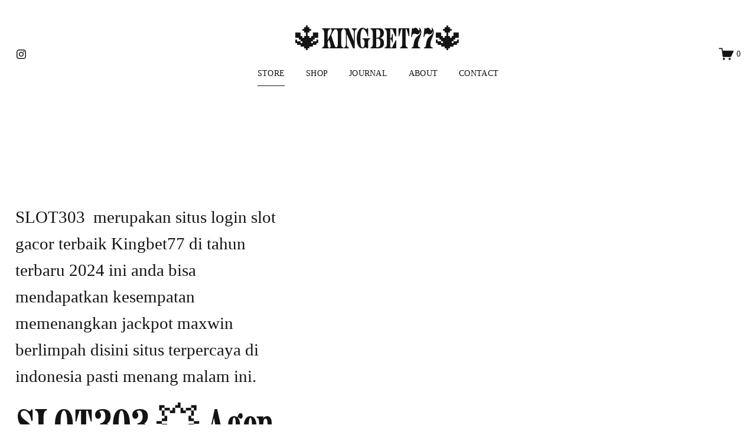

--- FILE ---
content_type: application/javascript; charset=UTF-8
request_url: https://static1.squarespace.com/static/vta/5c5a519771c10ba3470d8101/scripts/site-bundle.be9ca9a740ff301375d62cddf8dad16e.js
body_size: 43426
content:
/*! For license information please see site-bundle.js.LICENSE.txt */
!function(e,t){if("object"==typeof exports&&"object"==typeof module)module.exports=t();else if("function"==typeof define&&define.amd)define([],t);else{var n=t();for(var r in n)("object"==typeof exports?exports:e)[r]=n[r]}}(self,(function(){return function(){var e,t,n,r,o={86254:function(e,t,n){"use strict";n.r(t),n.d(t,{ResizeObserver:function(){return G},ResizeObserverEntry:function(){return O},ResizeObserverSize:function(){return c}});var r,o=[],i="ResizeObserver loop completed with undelivered notifications.";!function(e){e.BORDER_BOX="border-box",e.CONTENT_BOX="content-box",e.DEVICE_PIXEL_CONTENT_BOX="device-pixel-content-box"}(r||(r={}));var a,u=function(e){return Object.freeze(e)},c=function(e,t){this.inlineSize=e,this.blockSize=t,u(this)},s=function(){function e(e,t,n,r){return this.x=e,this.y=t,this.width=n,this.height=r,this.top=this.y,this.left=this.x,this.bottom=this.top+this.height,this.right=this.left+this.width,u(this)}return e.prototype.toJSON=function(){var e=this;return{x:e.x,y:e.y,top:e.top,right:e.right,bottom:e.bottom,left:e.left,width:e.width,height:e.height}},e.fromRect=function(t){return new e(t.x,t.y,t.width,t.height)},e}(),l=function(e){return e instanceof SVGElement&&"getBBox"in e},f=function(e){if(l(e)){var t=e.getBBox(),n=t.width,r=t.height;return!n&&!r}var o=e,i=o.offsetWidth,a=o.offsetHeight;return!(i||a||e.getClientRects().length)},d=function(e){var t,n;if(e instanceof Element)return!0;var r=null===(n=null===(t=e)||void 0===t?void 0:t.ownerDocument)||void 0===n?void 0:n.defaultView;return!!(r&&e instanceof r.Element)},p="undefined"!=typeof window?window:{},h=new WeakMap,v=/auto|scroll/,g=/^tb|vertical/,m=/msie|trident/i.test(p.navigator&&p.navigator.userAgent),b=function(e){return parseFloat(e||"0")},y=function(e,t,n){return void 0===e&&(e=0),void 0===t&&(t=0),void 0===n&&(n=!1),new c((n?t:e)||0,(n?e:t)||0)},w=u({devicePixelContentBoxSize:y(),borderBoxSize:y(),contentBoxSize:y(),contentRect:new s(0,0,0,0)}),x=function(e,t){if(void 0===t&&(t=!1),h.has(e)&&!t)return h.get(e);if(f(e))return h.set(e,w),w;var n=getComputedStyle(e),r=l(e)&&e.ownerSVGElement&&e.getBBox(),o=!m&&"border-box"===n.boxSizing,i=g.test(n.writingMode||""),a=!r&&v.test(n.overflowY||""),c=!r&&v.test(n.overflowX||""),d=r?0:b(n.paddingTop),p=r?0:b(n.paddingRight),x=r?0:b(n.paddingBottom),S=r?0:b(n.paddingLeft),O=r?0:b(n.borderTopWidth),k=r?0:b(n.borderRightWidth),E=r?0:b(n.borderBottomWidth),R=S+p,P=d+x,I=(r?0:b(n.borderLeftWidth))+k,L=O+E,A=c?e.offsetHeight-L-e.clientHeight:0,C=a?e.offsetWidth-I-e.clientWidth:0,_=o?R+I:0,T=o?P+L:0,j=r?r.width:b(n.width)-_-C,N=r?r.height:b(n.height)-T-A,M=j+R+C+I,D=N+P+A+L,B=u({devicePixelContentBoxSize:y(Math.round(j*devicePixelRatio),Math.round(N*devicePixelRatio),i),borderBoxSize:y(M,D,i),contentBoxSize:y(j,N,i),contentRect:new s(S,d,j,N)});return h.set(e,B),B},S=function(e,t,n){var o=x(e,n),i=o.borderBoxSize,a=o.contentBoxSize,u=o.devicePixelContentBoxSize;switch(t){case r.DEVICE_PIXEL_CONTENT_BOX:return u;case r.BORDER_BOX:return i;default:return a}},O=function(e){var t=x(e);this.target=e,this.contentRect=t.contentRect,this.borderBoxSize=u([t.borderBoxSize]),this.contentBoxSize=u([t.contentBoxSize]),this.devicePixelContentBoxSize=u([t.devicePixelContentBoxSize])},k=function(e){if(f(e))return 1/0;for(var t=0,n=e.parentNode;n;)t+=1,n=n.parentNode;return t},E=function(){var e=1/0,t=[];o.forEach((function(n){if(0!==n.activeTargets.length){var r=[];n.activeTargets.forEach((function(t){var n=new O(t.target),o=k(t.target);r.push(n),t.lastReportedSize=S(t.target,t.observedBox),o<e&&(e=o)})),t.push((function(){n.callback.call(n.observer,r,n.observer)})),n.activeTargets.splice(0,n.activeTargets.length)}}));for(var n=0,r=t;n<r.length;n++){(0,r[n])()}return e},R=function(e){o.forEach((function(t){t.activeTargets.splice(0,t.activeTargets.length),t.skippedTargets.splice(0,t.skippedTargets.length),t.observationTargets.forEach((function(n){n.isActive()&&(k(n.target)>e?t.activeTargets.push(n):t.skippedTargets.push(n))}))}))},P=function(){var e,t=0;for(R(t);o.some((function(e){return e.activeTargets.length>0}));)t=E(),R(t);return o.some((function(e){return e.skippedTargets.length>0}))&&("function"==typeof ErrorEvent?e=new ErrorEvent("error",{message:i}):((e=document.createEvent("Event")).initEvent("error",!1,!1),e.message=i),window.dispatchEvent(e)),t>0},I=[],L=function(e){if(!a){var t=0,n=document.createTextNode("");new MutationObserver((function(){return I.splice(0).forEach((function(e){return e()}))})).observe(n,{characterData:!0}),a=function(){n.textContent=""+(t?t--:t++)}}I.push(e),a()},A=0,C={attributes:!0,characterData:!0,childList:!0,subtree:!0},_=["resize","load","transitionend","animationend","animationstart","animationiteration","keyup","keydown","mouseup","mousedown","mouseover","mouseout","blur","focus"],T=function(e){return void 0===e&&(e=0),Date.now()+e},j=!1,N=new(function(){function e(){var e=this;this.stopped=!0,this.listener=function(){return e.schedule()}}return e.prototype.run=function(e){var t=this;if(void 0===e&&(e=250),!j){j=!0;var n,r=T(e);n=function(){var n=!1;try{n=P()}finally{if(j=!1,e=r-T(),!A)return;n?t.run(1e3):e>0?t.run(e):t.start()}},L((function(){requestAnimationFrame(n)}))}},e.prototype.schedule=function(){this.stop(),this.run()},e.prototype.observe=function(){var e=this,t=function(){return e.observer&&e.observer.observe(document.body,C)};document.body?t():p.addEventListener("DOMContentLoaded",t)},e.prototype.start=function(){var e=this;this.stopped&&(this.stopped=!1,this.observer=new MutationObserver(this.listener),this.observe(),_.forEach((function(t){return p.addEventListener(t,e.listener,!0)})))},e.prototype.stop=function(){var e=this;this.stopped||(this.observer&&this.observer.disconnect(),_.forEach((function(t){return p.removeEventListener(t,e.listener,!0)})),this.stopped=!0)},e}()),M=function(e){!A&&e>0&&N.start(),!(A+=e)&&N.stop()},D=function(){function e(e,t){this.target=e,this.observedBox=t||r.CONTENT_BOX,this.lastReportedSize={inlineSize:0,blockSize:0}}return e.prototype.isActive=function(){var e,t=S(this.target,this.observedBox,!0);return e=this.target,l(e)||function(e){switch(e.tagName){case"INPUT":if("image"!==e.type)break;case"VIDEO":case"AUDIO":case"EMBED":case"OBJECT":case"CANVAS":case"IFRAME":case"IMG":return!0}return!1}(e)||"inline"!==getComputedStyle(e).display||(this.lastReportedSize=t),this.lastReportedSize.inlineSize!==t.inlineSize||this.lastReportedSize.blockSize!==t.blockSize},e}(),B=function(e,t){this.activeTargets=[],this.skippedTargets=[],this.observationTargets=[],this.observer=e,this.callback=t},F=new WeakMap,z=function(e,t){for(var n=0;n<e.length;n+=1)if(e[n].target===t)return n;return-1},q=function(){function e(){}return e.connect=function(e,t){var n=new B(e,t);F.set(e,n)},e.observe=function(e,t,n){var r=F.get(e),i=0===r.observationTargets.length;z(r.observationTargets,t)<0&&(i&&o.push(r),r.observationTargets.push(new D(t,n&&n.box)),M(1),N.schedule())},e.unobserve=function(e,t){var n=F.get(e),r=z(n.observationTargets,t),i=1===n.observationTargets.length;r>=0&&(i&&o.splice(o.indexOf(n),1),n.observationTargets.splice(r,1),M(-1))},e.disconnect=function(e){var t=this,n=F.get(e);n.observationTargets.slice().forEach((function(n){return t.unobserve(e,n.target)})),n.activeTargets.splice(0,n.activeTargets.length)},e}(),G=function(){function e(e){if(0===arguments.length)throw new TypeError("Failed to construct 'ResizeObserver': 1 argument required, but only 0 present.");if("function"!=typeof e)throw new TypeError("Failed to construct 'ResizeObserver': The callback provided as parameter 1 is not a function.");q.connect(this,e)}return e.prototype.observe=function(e,t){if(0===arguments.length)throw new TypeError("Failed to execute 'observe' on 'ResizeObserver': 1 argument required, but only 0 present.");if(!d(e))throw new TypeError("Failed to execute 'observe' on 'ResizeObserver': parameter 1 is not of type 'Element");q.observe(this,e,t)},e.prototype.unobserve=function(e){if(0===arguments.length)throw new TypeError("Failed to execute 'unobserve' on 'ResizeObserver': 1 argument required, but only 0 present.");if(!d(e))throw new TypeError("Failed to execute 'unobserve' on 'ResizeObserver': parameter 1 is not of type 'Element");q.unobserve(this,e)},e.prototype.disconnect=function(){q.disconnect(this)},e.toString=function(){return"function ResizeObserver () { [polyfill code] }"},e}()},98047:function(e){var t,n,r,o;function i(){t=o.innerWidth,n=o.screen.availHeight,r=o.outerHeight}e.exports={addListener:function(e,a){var u;a||(a=window),!o&&((u=a)&&u.window===u)&&(o=a);var c=function(e){return function(i){o.innerWidth===t&&o.screen.availHeight===n&&o.outerHeight===r||e(i)}}(e);return o.addEventListener("resize",c),o.removeEventListener("resize",i),o.addEventListener("resize",i),c},removeListener:function(e){o.removeEventListener("resize",e)}}},71949:function(e,t,n){"use strict";n(92338),n(92338),n(92338),n(92338),n(92338),n(92338),Object.defineProperty(t,"__esModule",{value:!0}),t.default=void 0;var r=n(44870),o=n(65732),i=n(72839);function a(e,t){if(!(e instanceof t))throw new TypeError("Cannot call a class as a function")}function u(e,t){for(var n,r=0;r<t.length;r++)(n=t[r]).enumerable=n.enumerable||!1,n.configurable=!0,"value"in n&&(n.writable=!0),Object.defineProperty(e,n.key,n)}var c=function(){function e(){var t=0<arguments.length&&void 0!==arguments[0]?arguments[0]:{};a(this,e);var n=(0,o.checkFeatureSupport)();this.doesSupportSrcset=n.doesSupportSrcset,this.doesSupportObjectFit=n.doesSupportObjectFit,this.doesSupportObjectPosition=n.doesSupportObjectPosition,this.configure(t)}return function(e,t,n){t&&u(e.prototype,t),n&&u(e,n)}(e,[{key:"configure",value:function(e){var t=this,n={allowConcurrentLoads:!1,debuggerEnabled:!1,sizes:r.SQUARESPACE_SIZES};Object.assign(this,n,e),this.sizes.sort((function(e,t){return t-e})),this.debuggerEnabled&&Object.keys(this).forEach((function(e){console.log(e,t[e])}))}},{key:"load",value:function(e,t){var n=(0,o.validatedImage)(e,this);if(!n)return!1;var r=(0,i.getLoadingConfiguration)(n,t);if("false"===r.load&&!r.forceImageUpdate)return this.debuggerEnabled&&console.warn("".concat(n,' load mode is "false".')),!1;if(r.hasImageDimensionData&&"none"!==r.cropMode&&!(0,o.positionCroppedImage)(n,r,this))return!1;if(n.getAttribute("srcset")){if(this.doesSupportSrcset)return this.setImageUsingSrcset(n,r);var a=(0,o.getAssetUrl)(n.getAttribute("srcset"),r);r.source=a,n.setAttribute("data-src",a)}var u=(0,o.getIntendedImageSize)(n,r,this);return"string"!=typeof u||"viewport"===r.load?u:r.forceImageUpdate||(0,o.shouldUpdateResolution)(n,u)?this.setImageSource(n,r,u,t):u}},{key:"loadAll",value:function(){var e=this,t=0<arguments.length&&void 0!==arguments[0]?arguments[0]:{},n=1<arguments.length&&void 0!==arguments[1]?arguments[1]:document.body;if(!n||!n.nodeName||!("querySelectorAll"in n))return new Error("".concat(n," is not a valid node."));var r=n.querySelectorAll("img[data-src]","img[data-srcset]","img[srcset]");r.forEach((function(n){e.load(n,t)}))}},{key:"getDimensionForValue",value:function(e,t,n){return(0,o.getDimensionForValue)(e,t,n)}},{key:"setImageSource",value:function(e,t,n,i){var a=this,u=(0,o.getUrl)(t,n);if(!u)return!1;var c=function(){(0,o.removeClass)(e,r.IMAGE_LOADING_CLASS),(0,o.removeClass)(e,r.LEGACY_IMAGE_LOADING_CLASS)},s=function(){c(),e.removeEventListener("load",s)};return!(e.addEventListener("load",s),this.debuggerEnabled&&e.setAttribute("data-version","module"),e.getAttribute("src")&&"true"!==t.load&&!0!==t.forceImageUpdate||((0,o.addClass)(e,r.IMAGE_LOADING_CLASS),(0,o.addClass)(e,r.LEGACY_IMAGE_LOADING_CLASS),t.hasImageDimensionData?(e.dataset.imageResolution=n,e.setAttribute("src",u),c(),t.useBgImage&&(e.parentNode.style.backgroundImage="url("+u+")"),0):((0,o.preloadImage)(u,(function(t){a.debuggerEnabled&&console.log("Loaded ".concat(u," to get image dimensions.")),e.setAttribute("data-image-dimensions",t.width+"x"+t.height),c(),a.load(e,i)}),(function(t,n){e.setAttribute("src",n),c(),a.debuggerEnabled&&console.log("".concat(n," failed to load."))})),1)))}},{key:"setImageUsingSrcset",value:function(e,t){var n=function(){var i;(0,o.removeClass)(e,r.IMAGE_LOADING_CLASS),(0,o.removeClass)(e,r.LEGACY_IMAGE_LOADING_CLASS),"currentSrc"in Image.prototype&&(i=(0,o.getSizeFromUrl)(e.currentSrc,t),e.setAttribute("data-image-resolution",i)),e.removeEventListener("load",n)};return e.addEventListener("load",n),e.complete&&n(),!0}},{key:"_getDataFromNode",value:function(e,t){return(0,i.getLoadingConfiguration)(e,t)}}]),e}(),s=c;t.default=s,e.exports=t.default},44870:function(e,t){"use strict";Object.defineProperty(t,"__esModule",{value:!0}),t.CROP_ARGUMENT_TO_CROP_MODE=t.FIT_ALIGNMENT_TO_OBJECT_POSITION=t.LEGACY_IMAGE_LOADING_CLASS=t.IMAGE_LOADING_CLASS=t.SQUARESPACE_SIZES=void 0;t.SQUARESPACE_SIZES=[2500,1500,1e3,750,500,300,100];t.IMAGE_LOADING_CLASS="sqs-image-loading";t.LEGACY_IMAGE_LOADING_CLASS="loading";t.FIT_ALIGNMENT_TO_OBJECT_POSITION={horizontal:{center:"50%",left:"0%",right:"100%"},vertical:{bottom:"100%",center:"50%",top:"0%"}};t.CROP_ARGUMENT_TO_CROP_MODE={"content-fill":"cover",fill:"cover",cover:"cover","content-fit":"contain",fit:"contain",contain:"contain"}},9336:function(e,t,n){"use strict";n(92338),Object.defineProperty(t,"__esModule",{value:!0}),t.default=void 0;var r=a(n(71949)),o=a(n(67792)),i=a(n(91233));function a(e){return e&&e.__esModule?e:{default:e}}function u(e,t){if(!(e instanceof t))throw new TypeError("Cannot call a class as a function")}function c(e,t){for(var n,r=0;r<t.length;r++)(n=t[r]).enumerable=n.enumerable||!1,n.configurable=!0,"value"in n&&(n.writable=!0),Object.defineProperty(e,n.key,n)}function s(e,t,n){return t&&c(e.prototype,t),n&&c(e,n),e}var l=(r.default.Builder=function(){var e=0<arguments.length&&void 0!==arguments[0]?arguments[0]:{},t=function(){function e(){var t=0<arguments.length&&void 0!==arguments[0]?arguments[0]:{};u(this,e),this.opts=t,this.imageloader=r.default}return s(e,[{key:"withPromises",value:function(){return this.imageloader=(0,o.default)(this.imageloader),this}},{key:"withLazyLoading",value:function(){return this.imageloader=(0,i.default)(this.imageloader),this}},{key:"build",value:function(){return new this.imageloader(this.opts)}}]),e}();return new t(e)},r.default);t.default=l,e.exports=t.default},91233:function(e,t,n){"use strict";var r,o=(r=n(86840))&&r.__esModule?r:{default:r};function i(e){return i="function"==typeof Symbol&&"symbol"==typeof Symbol.iterator?function(e){return typeof e}:function(e){return e&&"function"==typeof Symbol&&e.constructor===Symbol&&e!==Symbol.prototype?"symbol":typeof e},i(e)}function a(e,t){if(!(e instanceof t))throw new TypeError("Cannot call a class as a function")}function u(e,t){for(var n,r=0;r<t.length;r++)(n=t[r]).enumerable=n.enumerable||!1,n.configurable=!0,"value"in n&&(n.writable=!0),Object.defineProperty(e,n.key,n)}function c(e,t,n){return t&&u(e.prototype,t),n&&u(e,n),e}function s(e,t){if("function"!=typeof t&&null!==t)throw new TypeError("Super expression must either be null or a function");e.prototype=Object.create(t&&t.prototype,{constructor:{value:e,writable:!0,configurable:!0}}),t&&l(e,t)}function l(e,t){return l=Object.setPrototypeOf||function(e,t){return e.__proto__=t,e},l(e,t)}function f(e){var t=function(){if("undefined"==typeof Reflect||!Reflect.construct)return!1;if(Reflect.construct.sham)return!1;if("function"==typeof Proxy)return!0;try{return Date.prototype.toString.call(Reflect.construct(Date,[],(function(){}))),!0}catch(e){return!1}}();return function(){var n,r=h(e);if(t){var o=h(this).constructor;n=Reflect.construct(r,arguments,o)}else n=r.apply(this,arguments);return d(this,n)}}function d(e,t){return!t||"object"!==i(t)&&"function"!=typeof t?p(e):t}function p(e){if(void 0===e)throw new ReferenceError("this hasn't been initialised - super() hasn't been called");return e}function h(e){return h=Object.setPrototypeOf?Object.getPrototypeOf:function(e){return e.__proto__||Object.getPrototypeOf(e)},h(e)}n(92338),n(92338),n(92338),n(92338),n(92338),n(92338),n(92338),n(92338),n(92338),n(92338),n(92338),n(92338),n(92338),n(92338),n(92338),n(92338),n(92338),n(92338),Object.defineProperty(t,"__esModule",{value:!0}),t.default=void 0;var v={root:null,rootMargin:"200px 200px 200px 200px",thresholds:[0]},g=function(){var e=0<arguments.length&&void 0!==arguments[0]?arguments[0]:{};return function(e){function t(){var e,r=0<arguments.length&&void 0!==arguments[0]?arguments[0]:{};return a(this,t),(e=n.call(this,r)).intersectionObserverEntries=[],e.lazyLoadObserver=null,e.boundImageLoadHandler=e._unobserverOnLoad.bind(p(e)),e}s(t,e);var n=f(t);return c(t,[{key:"loadLazy",value:function(e){var t=1<arguments.length&&void 0!==arguments[1]?arguments[1]:{},n=2<arguments.length&&void 0!==arguments[2]?arguments[2]:v;return e&&"IMG"===e.tagName?self.IntersectionObserver?(this.lazyLoadObserver||(this.observerRootNode=n.root||self.document.body,this.lazyLoadObserver=new IntersectionObserver(this._onObserverChange.bind(this),n)),this._observe(e,t,!0),this.lazyLoadObserver):(this.load(e,t),!1):new Error("No image")}},{key:"loadAllLazy",value:function(){var e=this,t=0<arguments.length&&void 0!==arguments[0]?arguments[0]:{},n=1<arguments.length&&void 0!==arguments[1]?arguments[1]:document.body,r=2<arguments.length&&void 0!==arguments[2]?arguments[2]:v;if(null===n||!n.querySelectorAll)return new Error("".concat(n," is not a valid node."));var o=n.querySelectorAll("img[data-src]","img[data-srcset]","img[srcset]");return 0===o.length?null:self.IntersectionObserver?(this.observerRootNode=r.root||self.document.body,this.lazyLoadObserver=new IntersectionObserver(this._onObserverChange.bind(this),r),o.forEach((function(n){e._observe(n,t,!1)})),this.lazyLoadObserver):(this.loadAll(t,n),!1)}},{key:"_observe",value:function(e,t,n){var r=this._getTargetNode(e);return!(0,o.default)(this.intersectionObserverEntries,r,t,n)&&(e.addEventListener("load",this.boundImageLoadHandler),this.lazyLoadObserver.observe(r),void this.intersectionObserverEntries.push({target:r,params:t}))}},{key:"_onObserverChange",value:function(e){var t=this;e.forEach((function(e){e.isIntersecting&&self.requestAnimationFrame((function(){var n="IMG"===e.target.tagName?[e.target]:e.target.querySelectorAll("img"),r={};t.intersectionObserverEntries=t.intersectionObserverEntries.filter((function(t){return t.target===e.target&&(r=t.params),t.target!==e.target})),n.forEach((function(e){t.load(e,r)})),t.lazyLoadObserver.unobserve(e.target)}))}))}},{key:"_unobserverOnLoad",value:function(e){var t=e.currentTarget,n=this._getTargetNode(e.currentTarget);this.lazyLoadObserver.unobserve(n),t.removeEventListener("load",this.boundImageLoadHandler)}},{key:"_getTargetNode",value:function(e){var t=e.parentNode;return t===this.observerRootNode||0!==e.clientHeight?e:t}}]),t}(e)};t.default=g,e.exports=t.default},67792:function(e,t,n){"use strict";function r(e){return r="function"==typeof Symbol&&"symbol"==typeof Symbol.iterator?function(e){return typeof e}:function(e){return e&&"function"==typeof Symbol&&e.constructor===Symbol&&e!==Symbol.prototype?"symbol":typeof e},r(e)}function o(e,t){if(!(e instanceof t))throw new TypeError("Cannot call a class as a function")}function i(e,t){for(var n,r=0;r<t.length;r++)(n=t[r]).enumerable=n.enumerable||!1,n.configurable=!0,"value"in n&&(n.writable=!0),Object.defineProperty(e,n.key,n)}function a(e,t,n){return t&&i(e.prototype,t),n&&i(e,n),e}function u(e,t){if("function"!=typeof t&&null!==t)throw new TypeError("Super expression must either be null or a function");e.prototype=Object.create(t&&t.prototype,{constructor:{value:e,writable:!0,configurable:!0}}),t&&c(e,t)}function c(e,t){return c=Object.setPrototypeOf||function(e,t){return e.__proto__=t,e},c(e,t)}function s(e){var t=function(){if("undefined"==typeof Reflect||!Reflect.construct)return!1;if(Reflect.construct.sham)return!1;if("function"==typeof Proxy)return!0;try{return Date.prototype.toString.call(Reflect.construct(Date,[],(function(){}))),!0}catch(e){return!1}}();return function(){var n,r=f(e);if(t){var o=f(this).constructor;n=Reflect.construct(r,arguments,o)}else n=r.apply(this,arguments);return l(this,n)}}function l(e,t){return!t||"object"!==r(t)&&"function"!=typeof t?function(e){if(void 0===e)throw new ReferenceError("this hasn't been initialised - super() hasn't been called");return e}(e):t}function f(e){return f=Object.setPrototypeOf?Object.getPrototypeOf:function(e){return e.__proto__||Object.getPrototypeOf(e)},f(e)}n(92338),n(92338),n(92338),n(92338),n(92338),n(92338),n(92338),n(92338),n(92338),n(92338),n(92338),n(92338),n(92338),n(92338),n(92338),n(92338),n(92338),n(92338),Object.defineProperty(t,"__esModule",{value:!0}),t.default=void 0;var d=function(){var e=0<arguments.length&&void 0!==arguments[0]?arguments[0]:{};return function(e){function t(){var e=0<arguments.length&&void 0!==arguments[0]?arguments[0]:{};return o(this,t),n.call(this,e)}u(t,e);var n=s(t);return a(t,[{key:"loadAsync",value:function(e){var t=this,n=1<arguments.length&&void 0!==arguments[1]?arguments[1]:{};if(!e)return Promise.reject(new Error("No images"));var r,o,i=function(e,t){e.removeEventListener("load",r),e.removeEventListener("error",o),t.resolve(e)},a=function(e,t){e.removeEventListener("load",r),e.removeEventListener("error",o),t.reject(new Error(e+" not loaded"))};return new Promise((function(u,c){r=i.bind(null,e,{resolve:u,reject:c}),o=a.bind(null,e,{resolve:u,reject:c}),e.addEventListener("load",r),e.addEventListener("error",o);var s=t.load(e,n);("string"==typeof s||!1===s)&&i(e,{resolve:u,reject:c})}))}},{key:"loadAllAsync",value:function(){var e=this,t=0<arguments.length&&void 0!==arguments[0]?arguments[0]:{},n=1<arguments.length&&void 0!==arguments[1]?arguments[1]:document.body,r=2<arguments.length?arguments[2]:void 0;if(null===n)return Promise.reject(new Error("No root node"));var o=n.querySelectorAll("img[data-src]","img[data-srcset]","img[srcset]");if(0===o.length)return Promise.reject(new Error("No images"));var i=Array.from(o).map((function(n){return e.loadAsync(n,t,r)}));return Promise.all(i)}}]),t}(e)};t.default=d,e.exports=t.default},65732:function(e,t,n){"use strict";n(92338),n(92338),n(92338),n(92338),n(92338),n(92338),n(92338),n(92338),n(92338),n(92338),n(92338),n(92338),n(92338),n(92338),n(92338),n(92338),n(92338),n(92338),n(92338),n(92338),n(92338),n(92338),Object.defineProperty(t,"__esModule",{value:!0}),t.validatedImage=t.shouldUpdateResolution=t.removeClass=t.positionImage=t.positionCroppedImage=t.isSquarespaceUrl=t.hasClass=t.getUrl=t.getTargetDimensions=t.getSizeFromUrl=t.getOffsetForAlignment=t.getObjectPositionForAlignment=t.getIntendedImageSize=t.getImageScale=t.preloadImage=t.getDimensionForValue=t.getComputedStyle=t.getAssetUrl=t.checkFeatureSupport=t.calculateParentDimensions=t.addClass=void 0;var r=n(44870),o=n(36829);function i(e){return i="function"==typeof Symbol&&"symbol"==typeof Symbol.iterator?function(e){return typeof e}:function(e){return e&&"function"==typeof Symbol&&e.constructor===Symbol&&e!==Symbol.prototype?"symbol":typeof e},i(e)}var a=function(e,t){return-1!==e.className.indexOf(t)};t.hasClass=a;t.addClass=function(e,t){return!a(e,t)&&(e.className+=(e.className?" ":"")+t,!0)};t.removeClass=function(e,t){return!!a(e,t)&&(e.className=e.className.replace(t," ").trim(),!0)};var u=function(e){return["?","#"].forEach((function(t){var n=e.indexOf(t);0<n&&(e=e.substring(0,n))})),-1<e.indexOf("squarespace-cdn.com")||-1<e.indexOf("squarespace.com")||-1<e.indexOf("squarespace.net")||-1<e.indexOf("sqsp.net")||-1<e.indexOf("sqspcdn.com")};t.isSquarespaceUrl=u;var c=function(e,t,n){var r=e.ownerDocument.defaultView;return e.currentStyle?e.currentStyle[n||t]:r.getComputedStyle?r.getComputedStyle(e,null).getPropertyValue(t):""};t.getComputedStyle=c;t.preloadImage=function(e,t,n){var r=new Image;r.addEventListener("load",(function(e){var n=e.currentTarget;t(n)})),r.addEventListener("error",(function(t){n(t,e)})),r.src=e};t.checkFeatureSupport=function(){var e=function(){var e=document.createElement("img"),t="srcset"in e;return e=null,t}(),t=function(){var e=document.createElement("div"),t="objectFit"in e.style;return e=null,t}(),n=function(){var e=document.createElement("div"),t="objectPosition"in e.style;return e=null,t}();return{doesSupportSrcset:e,doesSupportObjectPosition:n,doesSupportObjectFit:t}};t.validatedImage=function(e,t){e.getDOMNode&&(e=e.getDOMNode());var n=!("IMG"!==e.nodeName)&&e;if(!n)return console.warn("Element is not a valid image element."),!1;if(a(e,r.IMAGE_LOADING_CLASS)){var o=t.allowConcurrentLoads;if(t.debuggerEnabled&&console.warn("".concat(e,' contains the class "').concat(r.IMAGE_LOADING_CLASS,'"; it will ').concat(o?"":"not ","be processed.")),!o)return!1}return n};var s=function(e,t,n){var r=n.dimensions.width,o=n.dimensions.height;return 0===e&&0===t?(e=r,t=o):0===e?e=t*r/o:0===t&&(t=e*o/r),{parentWidth:e,parentHeight:t,parentRatio:e/t}};t.calculateParentDimensions=s;var l=function(e,t){var n,r=e.cropMode,o=t.parentNode,i=e.dimensions.width,a=e.dimensions.height,u=i/a,c={height:o.clientHeight,width:o.clientWidth},l=s(c.width,c.height,e).parentRatio,f=l.toFixed(1);return t.getAttribute("data-parent-ratio")!==f&&t.setAttribute("data-parent-ratio",f),n="cover"===r&&u>l||"contain"===r&&u<l?c.height/a:c.width/i,e.stretch||"contain"!==r||(n=Math.min(n,1)),n};t.getImageScale=l;var f=function(e,t,n,r){e&&"object"===i(e)||(console.warn('Missing alignment for "content-fit" image.'),e={center:!0});var o=t;return o.left=e.left?0:e.right?n-o.width:o.width<n?(n-o.width)/2:0,o.top=e.top?0:e.bottom?r-o.height:o.height<r?(r-o.height)/2:0,o};t.getOffsetForAlignment=f;var d=function(e,t){var n=e.getAttribute("alt"),r=n&&0<n.length&&!e.getAttribute("src");if(r){var o=e.style.display;e.removeAttribute("alt"),e.style.display="none",e.focus(),e.style.display=o}t(),r&&e.setAttribute("alt",n)},p=function(e,t){var n=e.parentNode,r=t.cropMode,o=t.dimensions.width,i=t.dimensions.height,a=o/i,u=s(n.clientWidth,n.clientHeight,t),p=u.parentRatio,h=u.parentWidth,v=u.parentHeight,g={};if(t.fixedRatio)g.unit="%","cover"===r&&p>a||"contain"===r&&p<a?(g.width=100,g.height=p/a*100,g.top=(100-g.height)*t.focalPoint.y,g.left=0):(g.width=a/p*100,g.height=100,g.top=0,g.left=(100-g.width)*t.focalPoint.x);else{g.unit="px";var m=l(t,e);g.width=o*m,g.height=i*m,"cover"===r?(g.left=Math.min(Math.max(h/2-g.width*t.focalPoint.x,h-g.width),0),g.top=Math.min(Math.max(v/2-g.height*t.focalPoint.y,v-g.height),0)):Object.assign(g,f(t.fitAlignment,g,h,v))}return"inline"===c(e,"display")&&(e.style.fontSize="0px"),d(e,(function(){g.width-=e.offsetHeight-e.clientHeight,g.height-=e.offsetWidth-e.clientWidth})),{top:g.top,left:g.left,width:g.width,height:g.height,unit:g.unit}};t.getTargetDimensions=p;var h=function(e,t){var n=e.parentNode,r=t.cropMode,o=p(e,t);e.style.left=o.left+o.unit,e.style.top=o.top+o.unit,e.style.width=o.width+o.unit,e.style.height=o.height+o.unit;var i=c(n,"position");return e.style.position="relative"===i?"absolute":"relative","cover"===r&&(n.style.overflow="hidden"),!0};t.positionImage=h;var v=function(e){e||(console.warn('Missing alignment for "content-fit" image.'),e={center:!0});var t={horizontal:"50%",vertical:"50%"};return Object.keys(e).forEach((function(n){!0===e[n]&&(r.FIT_ALIGNMENT_TO_OBJECT_POSITION.horizontal[n]?t.horizontal=r.FIT_ALIGNMENT_TO_OBJECT_POSITION.horizontal[n]:t.vertical=r.FIT_ALIGNMENT_TO_OBJECT_POSITION.vertical[n])})),t};t.getObjectPositionForAlignment=v;var g=function(e,t,n){var r=l(t,e),o=e.parentNode,i=Math.ceil(t.dimensions.width*r),a=Math.ceil(t.dimensions.height*r),u="width"===n?o.offsetWidth:o.offsetHeight,c="width"===n?i:a,s="width"===n?t.focalPoint.x:t.focalPoint.y,f=c-u;return 0===f?s:Math.max(Math.min(c*s-.5*u,f),0)/f},m=function(e,t,n){var r=(e.parentNode.offsetWidth/e.parentNode.offsetHeight).toFixed(1),o=e.getAttribute("data-parent-ratio")!==r,i="".concat(t.focalPoint.x,",").concat(t.focalPoint.y);return e.getAttribute("data-image-focal-point")!==i?(e.setAttribute("data-image-focal-point",i),!0):!!o||(n.debuggerEnabled&&console.log("skipping repositioning"),!1)};t.positionCroppedImage=function(e,t,n){return e.parentNode?!!function(e,t,n){if(t.useAdvancedPositioning&&n.doesSupportObjectFit&&n.doesSupportObjectPosition){if(!m(e,t,n))return!0;if(e.style.width="100%",e.style.height="100%","cover"===t.cropMode){var r={x:g(e,t,"width"),y:g(e,t,"height")};e.style.objectPosition="".concat(100*r.x,"% ").concat(100*r.y,"%"),e.style.objectFit="cover"}else if("contain"===t.cropMode){var o=v(t.fitAlignment);e.style.objectPosition="".concat(o.horizontal," ").concat(o.vertical),e.style.objectFit="contain"}return n.debuggerEnabled&&console.log("advanced position used"),t.isUsingAdvancedPositioning=!0,!0}if(t.useBgImage&&"cover"===t.cropMode&&"backgroundSize"in document.documentElement.style){if(!m(e,t,n))return!0;e.style.visibility="hidden",e.parentNode.style.backgroundSize="cover";var i={x:g(e,t,"width"),y:g(e,t,"height")};return e.parentNode.style.backgroundPosition="".concat(100*i.x,"% ").concat(100*i.y,"%"),t.isUsingAdvancedPositioning=!0,!0}return!1}(e,t,n)||h(e,t):(console.warn("Image element has no parentNode."),!1)};var b=function(e,t,n){var r=n.dimensions.width,o=n.dimensions.height;if("width"===e)return r/o*t;if("height"===e)return o/r*t;throw new Error("Value for ".concat(e," is NaN."))};t.getDimensionForValue=b;var y=function(e){return e.substr(0,1).toUpperCase()+e.substr(1)};t.getIntendedImageSize=function(e,t,n){var r,i,a=function(n,r){"none"===t.cropMode&&(e.style.width=null,e.style.height=null);var o=parseFloat(e.getAttribute(n)),i=parseFloat(e.getAttribute(n));if((!i||isNaN(i))&&(o=c(e,n),i=parseFloat(o)),(!i||isNaN(i))&&(o=c(e,"max-"+n,"max"+y(n)),i=parseFloat(o)),0===r||o)switch(function(e){return"string"==typeof e&&-1<e.indexOf("%")?"percentage":isNaN(parseInt(e,10))?NaN:"number"}(o)){case"percentage":r=parseInt(o,10)/100*e.parentNode["offset"+y(n)];break;case"number":r=parseInt(o,10)}return i||0===r||e.getAttribute("src")||(r=0),r};return t.isUsingAdvancedPositioning?(r=e.parentNode.offsetWidth,i=e.parentNode.offsetHeight):(r=e.offsetWidth,i=e.offsetHeight,d(e,(function(){r=a("width",r),i=a("height",i)}))),0===r&&0===i?(r=t.dimensions.width,i=t.dimensions.height):0===r?r=b("width",i,t):0===i&&(i=b("height",r,t)),"viewport"===t.load&&(e.style.width="".concat(Math.floor(r),"px"),e.style.height="".concat(Math.floor(i),"px")),(0,o.getSquarespaceSize)(t,r,i,n)};t.shouldUpdateResolution=function(e,t){var n=e.getAttribute("data-image-resolution");return t=parseInt(t,10),n=parseInt(n,10),!(!isNaN(t)&&!isNaN(n))||t>n};t.getUrl=function(e,t){var n=e.source;if(!n||!n[0])return console.warn("Invalid or missing image source."),!1;if(t&&("/"===n[0]||u(n))){if("queryString"===e.sizeFormat&&-1===n.indexOf("format="+t))return n=n+(-1<n.indexOf("?")?"&":"?")+"format="+t;if("filename"===e.sizeFormat&&-1===n.indexOf("-"+t)){var r=n.slice(n.lastIndexOf("."));return n=n.replace(r,"-"+t+r)}}return n};t.getSizeFromUrl=function(e,t){var n=function(e){return"queryString"===e.sizeFormat?/(=)(\d{3,}w)*(original)*/i:/(-)(\d{3,}w)*(original)*/i}(t);return e.match(n)[2]||e.match(n)[3]};t.getAssetUrl=function(e,t){var n;return"queryString"===t.sizeFormat&&(n=/(\S{1,})(\?format=)(\d{3,}w)/i),e.match(n)[1]}},72839:function(e,t,n){"use strict";n(92338),n(92338),n(92338),n(92338),n(92338),n(92338),n(92338),n(92338),n(92338),n(92338),n(92338),Object.defineProperty(t,"__esModule",{value:!0}),t.getLoadingConfiguration=void 0;var r=n(44870),o=n(65732);t.getLoadingConfiguration=function(e){var t=1<arguments.length&&void 0!==arguments[1]?arguments[1]:{},n={dimensions:function(){if(t.dimensions)return t.dimensions;var n=e.getAttribute("data-image-dimensions");return n&&(n=n.split("x"))&&2===n.length?{width:parseInt(n[0],10),height:parseInt(n[1],10)}:{width:null,height:null}}(),fixedRatio:function(){if(t.fixedRatio)return t.fixedRatio;var n=e.getAttribute("data-fixed-ratio");return!!n&&"true"===n}(),focalPoint:function(){if(t.focalPoint&&!isNaN(parseFloat(t.focalPoint.x))&&!isNaN(parseFloat(t.focalPoint.y)))return t.focalPoint;var n=e.getAttribute("data-image-focal-point");return n&&(n=n.split(",").map(parseFloat))&&2===n.length?{x:n[0],y:n[1]}:{x:.5,y:.5}}(),load:t.load||!1===t.load?t.load.toString():e.getAttribute("data-load")||"true",forceImageUpdate:function(){if(t.forceImageUpdate||!1===t.forceImageUpdate)return t.forceImageUpdate;var n=e.getAttribute("data-force-image-update");return!!n&&"true"===n}(),cropMode:function(){if(t.mode)return r.CROP_ARGUMENT_TO_CROP_MODE[t.mode]||"none";var n=r.CROP_ARGUMENT_TO_CROP_MODE[e.getAttribute("data-mode")];if(n)return n;if(!e.parentNode)return"none";var o=e.parentNode.className;return-1<o.indexOf("content-fill")?r.CROP_ARGUMENT_TO_CROP_MODE["content-fill"]:-1<o.indexOf("content-fit")?r.CROP_ARGUMENT_TO_CROP_MODE["content-fit"]:"none"}(),sizeAdjustment:function(){var n=function(e){return e=parseFloat(e),isNaN(e)?1:Math.max(e,0)};return void 0===t.sizeAdjustment?n(e.getAttribute("data-size-adjustment")):n(t.sizeAdjustment)}(),sizeFormat:t.sizeFormat?t.sizeFormat:"filename"===e.getAttribute("data-size-format")?"filename":"queryString",source:function(){if(t.source)return t.source;var n=e.getAttribute("data-src");return n?((0,o.isSquarespaceUrl)(n)&&(n=n.replace(/(http:\/\/)/g,"https://")),n):void 0}(),stretch:function(){if(void 0!==t.stretch)return t.stretch;var n=e.getAttribute("data-image-stretch");return!n||"true"===n}(),useBgImage:function(){if(void 0!==t.useBgImage)return t.useBgImage;var n=e.getAttribute("data-use-bg-image");return!!n&&"true"===n}(),useAdvancedPositioning:function(){if(void 0!==t.useAdvancedPositioning)return t.useAdvancedPositioning;var n=e.getAttribute("data-use-advanced-positioning");return!!n&&"true"===n}()};if(n.allowSaveData="allowSaveData"in t?t.allowSaveData:"true"===e.getAttribute("data-allow-save-data"),n.dprMax="dprMax"in t?t.dprMax:parseInt(e.getAttribute("data-dpr-max"),10)||1/0,n.dprMin="dprMin"in t?t.dprMin:parseInt(e.getAttribute("data-dpr-min"),10)||0,"contain"===n.cropMode&&e.parentNode){var i=t.fitAlignment||e.getAttribute("data-alignment")||e.parentNode.getAttribute("data-alignment")||"center";i&&(n.fitAlignment=["top","left","center","right","bottom"].reduce((function(e,t){return e[t]=-1<i.indexOf(t),e}),{}))}return n.dimensions&&n.dimensions.width&&n.dimensions.height&&(n.hasImageDimensionData=!0),n}},36829:function(e,t,n){"use strict";var r=n(65732);Object.defineProperty(t,"__esModule",{value:!0}),t.getSquarespaceSize=void 0;t.getSquarespaceSize=function(e,t,n,o){for(var i=(0,r.getDimensionForValue)("width",n,e),a=Math.max(i,t)*function(e){if("undefined"!=typeof app||"number"!=typeof window.devicePixelRatio)return e.sizeAdjustment;var t=e.allowSaveData&&"navigator"in window&&"connection"in window.navigator&&window.navigator.connection.saveData?Math.min(window.devicePixelRatio,1):window.devicePixelRatio;return Math.max(e.dprMin,Math.min(e.dprMax,t))*e.sizeAdjustment}(e),u=o.sizes.length,c=1;c<u;c++)if(a>o.sizes[c])return o.sizes[c-1]+"w";return o.sizes[u-1]+"w"}},86840:function(e,t){"use strict";Object.defineProperty(t,"__esModule",{value:!0}),t.default=void 0;var n=function(e,t,n,r){for(var o,i=0;i<e.length;i++)if((o=e[i]).target===t)return r&&(o.params=n),!0;return!1};t.default=n,e.exports=t.default},34165:function(e,t,n){"use strict";var r=n(64836);Object.defineProperty(t,"__esModule",{value:!0}),t.default=function(){var e=arguments.length>0&&void 0!==arguments[0]?arguments[0]:{},t=e.container,n=void 0===t?null:t,r=e.predicate,o=void 0===r?null:r,u=e.root,s=void 0===u?document.body:u,l=e.setFocusOnContain,f=void 0===l||l,d=e.restoreFocusOnRevert,p=void 0===d||d;if(!n&&!o||n&&o)throw new Error("One (and only one) of container and predicate must be set");n&&(o=function(e){return n.contains(e)});var h=document.activeElement,v=[],g=!1;return setTimeout((function(){if(!g){var e,t=a(s.querySelectorAll(i.default));try{for(t.s();!(e=t.n()).done;){var n=e.value;o(n)||(v.push({element:n,originalTabIndex:n.tabIndex}),n.tabIndex=-1)}}catch(e){t.e(e)}finally{t.f()}var r=c(f,o);r&&"function"==typeof r.focus&&r.focus()}}),0),function(){g=!0;var e,t=a(v);try{for(t.s();!(e=t.n()).done;){var n=e.value;n.element.tabIndex=n.originalTabIndex}}catch(e){t.e(e)}finally{t.f()}p&&h&&"function"==typeof h.focus&&h.focus()}};var o=r(n(861)),i=r(n(43080));function a(e){if("undefined"==typeof Symbol||null==e[Symbol.iterator]){if(Array.isArray(e)||(e=function(e,t){if(!e)return;if("string"==typeof e)return u(e,t);var n=Object.prototype.toString.call(e).slice(8,-1);"Object"===n&&e.constructor&&(n=e.constructor.name);if("Map"===n||"Set"===n)return Array.from(n);if("Arguments"===n||/^(?:Ui|I)nt(?:8|16|32)(?:Clamped)?Array$/.test(n))return u(e,t)}(e))){var t=0,n=function(){};return{s:n,n:function(){return t>=e.length?{done:!0}:{done:!1,value:e[t++]}},e:function(e){throw e},f:n}}throw new TypeError("Invalid attempt to iterate non-iterable instance.\nIn order to be iterable, non-array objects must have a [Symbol.iterator]() method.")}var r,o,i=!0,a=!1;return{s:function(){r=e[Symbol.iterator]()},n:function(){var e=r.next();return i=e.done,e},e:function(e){a=!0,o=e},f:function(){try{i||null==r.return||r.return()}finally{if(a)throw o}}}}function u(e,t){(null==t||t>e.length)&&(t=e.length);for(var n=0,r=new Array(t);n<t;n++)r[n]=e[n];return r}function c(e,t){return e instanceof HTMLElement?e:"string"==typeof e?document.body.querySelector(e):e?(0,o.default)(document.body.querySelectorAll(i.default)).find((function(e){return t(e)})):null}e.exports=t.default},43080:function(e,t){"use strict";Object.defineProperty(t,"__esModule",{value:!0}),t.default=void 0;var n=["input","select","textarea","a[href]","button","[tabindex]","audio[controls]","video[controls]",'[contenteditable]:not([contenteditable="false"])',"iframe"].join(",");t.default=n,e.exports=t.default},54278:function(e,t,n){"use strict";var r=n(64836);Object.defineProperty(t,"mQ",{enumerable:!0,get:function(){return i.default}});var o=r(n(43080)),i=r(n(34165))},6370:function(e,t){"use strict";function n(e,t){for(var n=0;n<t.length;n++){var r=t[n];r.enumerable=r.enumerable||!1,r.configurable=!0,"value"in r&&(r.writable=!0),Object.defineProperty(e,r.key,r)}}function r(e,t,n){return t in e?Object.defineProperty(e,t,{value:n,enumerable:!0,configurable:!0,writable:!0}):e[t]=n,e}var o,i=function(){function e(t){var n=this,o=t.waitTime,i=t.callback;!function(e,t){if(!(e instanceof t))throw new TypeError("Cannot call a class as a function")}(this,e),r(this,"executeCallback",(function(e){e()})),r(this,"executeCallbacks",(function(){n.callbacks.forEach(n.executeCallback)})),r(this,"executeRAF",(function(){cancelAnimationFrame(n.requestID),n.requestID=requestAnimationFrame(n.executeCallbacks)})),this.callbacks=new Set,this.callbacks.add(i),this.requestID=null,this.execute=o?function(e){var t,n=arguments.length>1&&void 0!==arguments[1]?arguments[1]:0;function r(){e()}function o(){t&&clearTimeout(t),n?t=setTimeout(r,n):e()}return o.cancel=function(){clearTimeout(t)},o}(this.executeRAF,o):this.executeCallbacks}var t,o,i;return t=e,(o=[{key:"add",value:function(e){this.callbacks.add(e)}},{key:"remove",value:function(e){this.callbacks.delete(e);var t=this.callbacks.size;return!t&&this.execute.cancel&&(this.execute.cancel(),cancelAnimationFrame(this.requestID)),t}}])&&n(t.prototype,o),i&&n(t,i),e}(),a=new Map,u=new Map,c=!1;function s(e){e.execute()}function l(){a.forEach(s)}function f(){cancelAnimationFrame(o),o=requestAnimationFrame(l)}function d(e){if("function"==typeof e){var t=u.get(e);if(void 0!==t){var n=a.get(t).remove(e);u.delete(e),n||a.delete(t)}}}function p(e,t){if("function"==typeof e){var n=e.cancel?0:t,r=u.get(e),o=a.get(n);void 0!==r&&r!==n&&d(e),u.set(e,n),o?o.add(e):a.set(n,new i({waitTime:n,callback:e}))}}var h={on:function(e){var t=arguments.length>1&&void 0!==arguments[1]?arguments[1]:150;p(e,t),c||(window.addEventListener("resize",f),c=!0)},off:function(e){d(e),c&&!a.size&&(window.removeEventListener("resize",f),c=!1)},trigger:f};t.Z=h},37127:function(e,t,n){"use strict";var r=n(86254);e.exports=window.ResizeObserver||r.ResizeObserver},20809:function(e,t,n){"use strict";var r=a(n(12424)),o=a(n(99663)),i=a(n(22600));function a(e){return e&&e.__esModule?e:{default:e}}var u=n(98047),c=n(37127),s=n(92058),l=s.getValidNodes,f=s.validateCallbacks,d=s.validateBoolean,p=n(95273),h=p.VIEWPORT_INFO,v=p.callRangeEvents,g=p.callViewportEvents,m=p.getRatioVisible,b=p.getRangeValues,y=p.getNodePosition,w=p.getScrollDirection,x=p.getScrollingElementScrollTop,S=p.isInRange,O=p.passiveEventListener,k=p.updateNodePosition,E=p.updateRangeValues,R=function(){function e(){var t=this;(0,o.default)(this,e),this.watchInfo=[],this.scrollingElement=document.scrollingElement||document.body,this.scrollingElementHeight=Math.round(this.scrollingElement.getBoundingClientRect().height),this.scrollingElementResizeObserver=new c((function(e){var n=(0,r.default)(e,1)[0],o=Math.round(n.borderBoxSize&&n.borderBoxSize.length?n.borderBoxSize[0].blockSize:n.contentRect.height);o!==t.scrollingElementHeight&&(t.scrollingElementHeight=o,requestAnimationFrame((function(){return t.refreshPositionData()})))})),this.viewportInfo=this.updateViewportInfo(),this.supportsPassive=O(),this.supportsIntersectionObserver=window.IntersectionObserver,this.attachListeners(),this.updateInfo()}return(0,i.default)(e,[{key:"destroy",value:function(){this.watchInfo=[],this.detachListeners()}},{key:"attachListeners",value:function(){this.boundUpdateInfo=this.updateInfo.bind(this),window.addEventListener("scroll",this.boundUpdateInfo,this.supportsPassive),this.crossBrowserUpdateInfo=u.addListener(this.boundUpdateInfo),window.Cypress||this.scrollingElementResizeObserver.observe(this.scrollingElement,{box:"border-box"}),this.intersectionObserver&&this.intersectionObserver.disconnect()}},{key:"detachListeners",value:function(){window.removeEventListener("scroll",this.boundUpdateInfo,this.supportsPassive),u.removeListener(this.crossBrowserUpdateInfo),this.scrollingElementResizeObserver.unobserve(this.scrollingElement)}},{key:"updateInfo",value:function(){var e=this,t=arguments.length>0&&void 0!==arguments[0]?arguments[0]:{},n=arguments[1],r=function(){};r="scroll"===t.type?function(){e.viewportInfo=e.updateViewportInfo(n),e.updateWatchInfo()}:function(){E(e.watchInfo),e.viewportInfo=e.updateViewportInfo(n),e.refreshPositionData()},requestAnimationFrame(r)}},{key:"updateWatchInfo",value:function(){var e=this;this.watchInfo.forEach((function(t){var n=t.suspendWatch,r=t.range,o=t.inRange;if(!0!==n){var i=k(t);t.position=i;var a=S(e.supportsIntersectionObserver,t,i,t.useElementHeight);t.prevRatioVisible=t.ratioVisible||0,t.ratioVisible=m(r,i),t.prevRatioVisible<t.ratioVisible?t.presence="entering":t.prevRatioVisible>t.ratioVisible?t.presence="leaving":t.presence=null,a&&g(t),o!==a&&(a||(t.presence=null),t.inRange=a,v(t,a))}}))}},{key:"updateViewportInfo",value:function(e){var t=e||x(this.scrollingElement);return h.direction=w(this.scrollingElement,t),h.scrollTop=t,h}},{key:"addNodes",value:function(e){var t=this,n=l(e.nodes);if(!n)return!1;var r=f(e.callbacks),o=b(e.range),i=d(e.useElementHeight,!0);this.supportsIntersectionObserver&&(this.intersectionObserver=new window.IntersectionObserver((function(e){e.forEach((function(e){var n=t.getNodeInfo(e.target)[0];n&&(n.observedInRange=e.isIntersecting)})),t.updateWatchInfo()}),{rootNode:null,threshold:0,rootMargin:0-o.top+"px 0px "+(o.bottom-window.innerHeight)+"px 0px"})),n.forEach((function(n){t.intersectionObserver&&t.intersectionObserver.observe(n);var a=y(n);t.watchInfo.push({node:n,callbacks:r,range:o,useElementHeight:i,initialPosition:a,position:a,rangeArray:e.range,suspendWatch:!1})})),this.updateWatchInfo()}},{key:"removeNodes",value:function(e){var t=this,n=l(e,this.watchInfo);if(!n)return!1;var r=[];return n.forEach((function(e){t.watchInfo=t.watchInfo.reduce((function(t,n){return n.node!==e?t.push(n):r.push({nodes:n.node,range:n.rangeArray,callbacks:n.callbacks}),t}),[])})),r}},{key:"suspendWatchingNodes",value:function(e){var t=this,n=l(e,this.watchInfo);if(!n)return!1;n.forEach((function(e){t.getNodeInfo(e).forEach((function(e){e.suspendWatch=!0}))}))}},{key:"resumeWatchingNodes",value:function(e){var t=this,n=l(e,this.watchInfo);if(!n)return!1;n.forEach((function(e){t.getNodeInfo(e).forEach((function(e){e.suspendWatch=!1}))})),this.updateWatchInfo()}},{key:"refreshPositionData",value:function(e){var t=this,n=l(e,this.watchInfo);if(!n)return!1;n.forEach((function(e){t.getNodeInfo(e).forEach((function(t){t.initialPosition=y(e)}))})),this.updateWatchInfo()}},{key:"getNodeInfo",value:function(e){var t=this,n=l(e,this.watchInfo);if(!n)return!1;var r=[];return n.forEach((function(e){t.watchInfo.reduce((function(t,n){return n.node===e&&t.push(n),t}),r)})),r}}]),e}();e.exports=R},95273:function(e,t,n){"use strict";var r=i(n(88902)),o=i(n(88106));function i(e){return e&&e.__esModule?e:{default:e}}var a={},u="toTop",c="toBottom",s="top",l="bottom",f=["node","position","presence","ratioOfRange","ratioVisible"],d=function(e){return window.innerHeight*e/100},p=function(e){var t;if(!Array.isArray(e)||2!==e.length||"number"==typeof e[0]&&isNaN(e[0])||"number"==typeof e[1]&&isNaN(e[1]))throw new Error("Must be an array of two numbers");return t={},(0,o.default)(t,l,d(Math.max(e[0],e[1]))),(0,o.default)(t,s,d(Math.min(e[0],e[1]))),t},h=function(e){var t={};return(0,r.default)(e).forEach((function(n){f.includes(n)&&(t[n]=e[n])})),t};e.exports={VIEWPORT_INFO:a,callRangeEvents:function(e,t){var n=a,r=void 0;t?r=e.callbacks.onEnter:(e.ratioOfRange=n.direction===c?1:0,r=e.callbacks.onExit),r(h(e),n.direction||null)},callViewportEvents:function(e){var t=a,n=e.position,r=e.range,o=e.useElementHeight?n.height:0,i=(r.bottom-n.top)/(r.bottom-r.top+o);e.ratioOfRange=Math.min(Math.max(i,0),1);var u=h(e);e.callbacks.whileInRange(u,t.direction)},convertToPixelValue:d,getNodePosition:function(e){var t=e.getBoundingClientRect();return{top:t.top+a.scrollTop,bottom:t.bottom+a.scrollTop,width:t.width,height:t.height}},getRangeValues:p,getRatioVisible:function(e,t){var n=t.top,r=t.height,o=Math.min((e.bottom-n)/r,1)+Math.min((n-e.top)/r,0);return Math.min(Math.max(o,0),100)},getScrollDirection:function(e,t){var n=a.scrollTop;return t&&t!==n?n>t?u:c:a.direction},getScrollingElementScrollTop:function(e){if(0===e.scrollTop&&e===document.body){if(void 0!==window.pageYOffset)return window.pageYOffset;if(document.documentElement&&document.documentElement.scrollTop)return document.documentElement.scrollTop}return e.scrollTop},isInRange:function(e,t,n,r){return e&&t.useElementHeight?t.observedInRange:!(n.top>t.range.bottom-1)&&!(n[r?"bottom":"top"]<t.range.top)},passiveEventListener:function(){var e=!1;try{var t=Object.defineProperty({},"passive",{get:function(){e=!0}});window.addEventListener("test",null,t)}catch(e){console.log(e)}return!!e&&{passive:!0}},updateNodePosition:function(e){return{top:e.initialPosition.top-a.scrollTop,bottom:e.initialPosition.bottom-a.scrollTop,width:e.initialPosition.width,height:e.initialPosition.height}},updateRangeValues:function(e){e.forEach((function(e){e.range=p(e.rangeArray)}))}}},92058:function(e,t,n){"use strict";var r,o=n(24043),i=(r=o)&&r.__esModule?r:{default:r};var a=function(e){return e instanceof HTMLElement||e&&"children"in e},u=function(e){return Array.isArray(e)&&!e.some((function(e){return!a(e)}))?e:function(e){return e instanceof NodeList&&e.length>0}(e)?(0,i.default)(e):a(e)?[e]:(console.error("`nodes` must be HTMLElement or NodeList"),null)};e.exports={getValidNodes:function(e,t){if(e)return u(e);var n=[];return t.forEach((function(e){n.push(e.node)})),n},validateNodes:u,validateCallbacks:function(e){return["onEnter","onExit","whileInRange"].reduce((function(t,n){var r=e[n],o=r&&"function"==typeof r;return t[n]=o?r:function(){},t}),{})},validateBoolean:function(e,t){return"true"===e||!0===e||"false"!==e&&!1!==e&&(t||!1)}}},76746:function(e,t){"use strict";Object.defineProperty(t,"__esModule",{value:!0});var n=Static.SQUARESPACE_CONTEXT.authenticatedAccount,r={all:{callbacks:[]}},o={getValue:function(e){return e&&"string"==typeof e?window.Static.SQUARESPACE_CONTEXT.tweakJSON[e]||window.Static.SQUARESPACE_CONTEXT.tweakJSON[e.replace("@","").replace(".","")]:(console.error("squarespace-core: Invalid tweak name "+e),null)},watch:function(){var e=arguments;if(n)if(0!==arguments.length)if(1!==arguments.length)if("string"==typeof arguments[0]&&"function"==typeof arguments[1]){var t=arguments[0];r[t]||(r[t]={callbacks:[]}),r[t].callbacks.push(arguments[1])}else arguments[0].constructor===Array&&"function"==typeof arguments[1]&&arguments[0].forEach((function(t){r[t]||(r[t]={callbacks:[]}),r[t].callbacks.push(e[1])}));else"function"==typeof arguments[0]&&r.all.callbacks.push(arguments[0]);else console.error("squarespace-core: Tweak.watch must be called with at least one parameter")}};function i(){window.Y.Global.on("tweak:change",(function(e){var t=e.getName(),n={name:t,value:e.config&&e.config.value||e.value};r[t]&&r[t].callbacks.forEach((function(e){try{e(n)}catch(e){console.error(e)}})),r.all.callbacks.length>0&&r.all.callbacks.forEach((function(e){try{e(n)}catch(e){console.error(e)}}))}))}n&&("complete"!==document.readyState?window.addEventListener("load",i):window.Y&&window.Y.Global&&i()),t.default=o,e.exports=t.default},82767:function(e,t,n){"use strict";n.d(t,{C1:function(){return Qe},gL:function(){return r},R4:function(){return He}});var r={};n.r(r),n.d(r,{instantiate:function(){return Ke}});n(92338),n(35666);var o=n(42295),i=n(83686),a={Header:function(){return o.Z},SectionWrapperController:function(){return i.Z}};function u(e,t,n,r,o,i,a){try{var u=e[i](a),c=u.value}catch(e){return void n(e)}u.done?t(c):Promise.resolve(c).then(r,o)}function c(e){return function(){var t=this,n=arguments;return new Promise((function(r,o){var i=e.apply(t,n);function a(e){u(i,r,o,a,c,"next",e)}function c(e){u(i,r,o,a,c,"throw",e)}a(void 0)}))}}var s,l,f={Header:(l=c(regeneratorRuntime.mark((function e(){return regeneratorRuntime.wrap((function(e){for(;;)switch(e.prev=e.next){case 0:return e.next=2,Promise.all([n.e(1033),n.e(8167)]).then(n.bind(n,88167));case 2:return e.abrupt("return",e.sent);case 3:case"end":return e.stop()}}),e)}))),function(){return l.apply(this,arguments)}),SectionWrapperController:(s=c(regeneratorRuntime.mark((function e(){return regeneratorRuntime.wrap((function(e){for(;;)switch(e.prev=e.next){case 0:return e.next=2,n.e(8719).then(n.bind(n,18719));case 2:return e.abrupt("return",e.sent);case 3:case"end":return e.stop()}}),e)}))),function(){return s.apply(this,arguments)})};function d(e,t,n,r,o,i,a){try{var u=e[i](a),c=u.value}catch(e){return void n(e)}u.done?t(c):Promise.resolve(c).then(r,o)}function p(e){return function(){var t=this,n=arguments;return new Promise((function(r,o){var i=e.apply(t,n);function a(e){d(i,r,o,a,u,"next",e)}function u(e){d(i,r,o,a,u,"throw",e)}a(void 0)}))}}var h,v,g,m,b,y,w,x,S,O,k,E,R,P,I,L,A,C,_,T,j,N,M,D,B,F,z,q,G,V,H,U,W,Y,Z,Q,X,J,$,K,ee,te,ne,re,oe,ie,ae,ue,ce={AuthorProfileImageLoader:(ue=p(regeneratorRuntime.mark((function e(){return regeneratorRuntime.wrap((function(e){for(;;)switch(e.prev=e.next){case 0:return e.next=2,n.e(7410).then(n.bind(n,56258));case 2:return e.abrupt("return",e.sent);case 3:case"end":return e.stop()}}),e)}))),function(){return ue.apply(this,arguments)}),BackgroundContours:(ae=p(regeneratorRuntime.mark((function e(){return regeneratorRuntime.wrap((function(e){for(;;)switch(e.prev=e.next){case 0:return e.next=2,Promise.all([n.e(241),n.e(9641),n.e(9344),n.e(7475),n.e(6067),n.e(4435),n.e(1922)]).then(n.bind(n,27677));case 2:return e.abrupt("return",e.sent);case 3:case"end":return e.stop()}}),e)}))),function(){return ae.apply(this,arguments)}),BackgroundGradient:(ie=p(regeneratorRuntime.mark((function e(){return regeneratorRuntime.wrap((function(e){for(;;)switch(e.prev=e.next){case 0:return e.next=2,Promise.all([n.e(241),n.e(9641),n.e(9344),n.e(7475),n.e(1262),n.e(4435),n.e(5847)]).then(n.bind(n,11183));case 2:return e.abrupt("return",e.sent);case 3:case"end":return e.stop()}}),e)}))),function(){return ie.apply(this,arguments)}),BackgroundShapes:(oe=p(regeneratorRuntime.mark((function e(){return regeneratorRuntime.wrap((function(e){for(;;)switch(e.prev=e.next){case 0:return e.next=2,Promise.all([n.e(241),n.e(9641),n.e(9344),n.e(7475),n.e(8712),n.e(9891),n.e(4435),n.e(5418)]).then(n.bind(n,94237));case 2:return e.abrupt("return",e.sent);case 3:case"end":return e.stop()}}),e)}))),function(){return oe.apply(this,arguments)}),BackgroundImages:(re=p(regeneratorRuntime.mark((function e(){return regeneratorRuntime.wrap((function(e){for(;;)switch(e.prev=e.next){case 0:return e.next=2,Promise.all([n.e(241),n.e(9641),n.e(9344),n.e(7475),n.e(8712),n.e(6739),n.e(4435),n.e(6229)]).then(n.bind(n,62538));case 2:return e.abrupt("return",e.sent);case 3:case"end":return e.stop()}}),e)}))),function(){return re.apply(this,arguments)}),BackgroundIsometric:(ne=p(regeneratorRuntime.mark((function e(){return regeneratorRuntime.wrap((function(e){for(;;)switch(e.prev=e.next){case 0:return e.next=2,Promise.all([n.e(241),n.e(9641),n.e(9344),n.e(7475),n.e(6783),n.e(3664),n.e(4435),n.e(5899)]).then(n.bind(n,15067));case 2:return e.abrupt("return",e.sent);case 3:case"end":return e.stop()}}),e)}))),function(){return ne.apply(this,arguments)}),BackgroundSurface:(te=p(regeneratorRuntime.mark((function e(){return regeneratorRuntime.wrap((function(e){for(;;)switch(e.prev=e.next){case 0:return e.next=2,Promise.all([n.e(241),n.e(9641),n.e(9344),n.e(7475),n.e(6783),n.e(3880),n.e(4435),n.e(8506)]).then(n.bind(n,53020));case 2:return e.abrupt("return",e.sent);case 3:case"end":return e.stop()}}),e)}))),function(){return te.apply(this,arguments)}),BackgroundConic:(ee=p(regeneratorRuntime.mark((function e(){return regeneratorRuntime.wrap((function(e){for(;;)switch(e.prev=e.next){case 0:return e.next=2,Promise.all([n.e(241),n.e(9641),n.e(9344),n.e(7475),n.e(3167),n.e(7034),n.e(4435),n.e(6578)]).then(n.bind(n,86354));case 2:return e.abrupt("return",e.sent);case 3:case"end":return e.stop()}}),e)}))),function(){return ee.apply(this,arguments)}),BackgroundBokeh:(K=p(regeneratorRuntime.mark((function e(){return regeneratorRuntime.wrap((function(e){for(;;)switch(e.prev=e.next){case 0:return e.next=2,Promise.all([n.e(241),n.e(9641),n.e(9344),n.e(7475),n.e(3167),n.e(1905),n.e(4435),n.e(9101)]).then(n.bind(n,43022));case 2:return e.abrupt("return",e.sent);case 3:case"end":return e.stop()}}),e)}))),function(){return K.apply(this,arguments)}),BackgroundImageFXLiquid:($=p(regeneratorRuntime.mark((function e(){return regeneratorRuntime.wrap((function(e){for(;;)switch(e.prev=e.next){case 0:return e.next=2,Promise.all([n.e(9344),n.e(9875),n.e(4581),n.e(6373)]).then(n.bind(n,29261));case 2:return e.abrupt("return",e.sent);case 3:case"end":return e.stop()}}),e)}))),function(){return $.apply(this,arguments)}),BackgroundImageFXRefractedCircles:(J=p(regeneratorRuntime.mark((function e(){return regeneratorRuntime.wrap((function(e){for(;;)switch(e.prev=e.next){case 0:return e.next=2,Promise.all([n.e(9344),n.e(9875),n.e(7048),n.e(4581),n.e(8049)]).then(n.bind(n,48335));case 2:return e.abrupt("return",e.sent);case 3:case"end":return e.stop()}}),e)}))),function(){return J.apply(this,arguments)}),BackgroundImageFXRefractedLines:(X=p(regeneratorRuntime.mark((function e(){return regeneratorRuntime.wrap((function(e){for(;;)switch(e.prev=e.next){case 0:return e.next=2,Promise.all([n.e(9344),n.e(9875),n.e(4581),n.e(2265)]).then(n.bind(n,62037));case 2:return e.abrupt("return",e.sent);case 3:case"end":return e.stop()}}),e)}))),function(){return X.apply(this,arguments)}),BackgroundImageFXFilmGrain:(Q=p(regeneratorRuntime.mark((function e(){return regeneratorRuntime.wrap((function(e){for(;;)switch(e.prev=e.next){case 0:return e.next=2,Promise.all([n.e(9344),n.e(9875),n.e(4581),n.e(2518)]).then(n.bind(n,58156));case 2:return e.abrupt("return",e.sent);case 3:case"end":return e.stop()}}),e)}))),function(){return Q.apply(this,arguments)}),BackgroundImageFXParallax:(Z=p(regeneratorRuntime.mark((function e(){return regeneratorRuntime.wrap((function(e){for(;;)switch(e.prev=e.next){case 0:return e.next=2,Promise.all([n.e(9344),n.e(9875),n.e(4581),n.e(4167)]).then(n.bind(n,88364));case 2:return e.abrupt("return",e.sent);case 3:case"end":return e.stop()}}),e)}))),function(){return Z.apply(this,arguments)}),BlogImageLoader:(Y=p(regeneratorRuntime.mark((function e(){return regeneratorRuntime.wrap((function(e){for(;;)switch(e.prev=e.next){case 0:return e.next=2,n.e(1205).then(n.bind(n,37591));case 2:return e.abrupt("return",e.sent);case 3:case"end":return e.stop()}}),e)}))),function(){return Y.apply(this,arguments)}),BlogLayoutMasonry:(W=p(regeneratorRuntime.mark((function e(){return regeneratorRuntime.wrap((function(e){for(;;)switch(e.prev=e.next){case 0:return e.next=2,Promise.all([n.e(3403),n.e(2368)]).then(n.bind(n,19358));case 2:return e.abrupt("return",e.sent);case 3:case"end":return e.stop()}}),e)}))),function(){return W.apply(this,arguments)}),CourseItem:(U=p(regeneratorRuntime.mark((function e(){return regeneratorRuntime.wrap((function(e){for(;;)switch(e.prev=e.next){case 0:return e.next=2,Promise.all([n.e(1033),n.e(3700),n.e(6270),n.e(9976)]).then(n.bind(n,89560));case 2:return e.abrupt("return",e.sent);case 3:case"end":return e.stop()}}),e)}))),function(){return U.apply(this,arguments)}),CourseItemLessonContent:(H=p(regeneratorRuntime.mark((function e(){return regeneratorRuntime.wrap((function(e){for(;;)switch(e.prev=e.next){case 0:return e.next=2,n.e(8767).then(n.bind(n,71623));case 2:return e.abrupt("return",e.sent);case 3:case"end":return e.stop()}}),e)}))),function(){return H.apply(this,arguments)}),CourseItemQuizContent:(V=p(regeneratorRuntime.mark((function e(){return regeneratorRuntime.wrap((function(e){for(;;)switch(e.prev=e.next){case 0:return e.next=2,n.e(7431).then(n.bind(n,82791));case 2:return e.abrupt("return",e.sent);case 3:case"end":return e.stop()}}),e)}))),function(){return V.apply(this,arguments)}),CourseItemVideoNative:(G=p(regeneratorRuntime.mark((function e(){return regeneratorRuntime.wrap((function(e){for(;;)switch(e.prev=e.next){case 0:return e.next=2,Promise.all([n.e(241),n.e(9641),n.e(8318),n.e(7433),n.e(3145),n.e(5705),n.e(6745)]).then(n.bind(n,98997));case 2:return e.abrupt("return",e.sent);case 3:case"end":return e.stop()}}),e)}))),function(){return G.apply(this,arguments)}),CourseList:(q=p(regeneratorRuntime.mark((function e(){return regeneratorRuntime.wrap((function(e){for(;;)switch(e.prev=e.next){case 0:return e.next=2,Promise.all([n.e(6270),n.e(3764)]).then(n.bind(n,60314));case 2:return e.abrupt("return",e.sent);case 3:case"end":return e.stop()}}),e)}))),function(){return q.apply(this,arguments)}),EventsImageLoader:(z=p(regeneratorRuntime.mark((function e(){return regeneratorRuntime.wrap((function(e){for(;;)switch(e.prev=e.next){case 0:return e.next=2,n.e(2290).then(n.bind(n,21806));case 2:return e.abrupt("return",e.sent);case 3:case"end":return e.stop()}}),e)}))),function(){return z.apply(this,arguments)}),GalleryFullscreenSlideshow:(F=p(regeneratorRuntime.mark((function e(){return regeneratorRuntime.wrap((function(e){for(;;)switch(e.prev=e.next){case 0:return e.next=2,Promise.all([n.e(5489),n.e(5377)]).then(n.bind(n,6369));case 2:return e.abrupt("return",e.sent);case 3:case"end":return e.stop()}}),e)}))),function(){return F.apply(this,arguments)}),GalleryGrid:(B=p(regeneratorRuntime.mark((function e(){return regeneratorRuntime.wrap((function(e){for(;;)switch(e.prev=e.next){case 0:return e.next=2,n.e(6793).then(n.bind(n,57995));case 2:return e.abrupt("return",e.sent);case 3:case"end":return e.stop()}}),e)}))),function(){return B.apply(this,arguments)}),GalleryMasonry:(D=p(regeneratorRuntime.mark((function e(){return regeneratorRuntime.wrap((function(e){for(;;)switch(e.prev=e.next){case 0:return e.next=2,Promise.all([n.e(3403),n.e(7088)]).then(n.bind(n,77825));case 2:return e.abrupt("return",e.sent);case 3:case"end":return e.stop()}}),e)}))),function(){return D.apply(this,arguments)}),GalleryReel:(M=p(regeneratorRuntime.mark((function e(){return regeneratorRuntime.wrap((function(e){for(;;)switch(e.prev=e.next){case 0:return e.next=2,n.e(6146).then(n.bind(n,6762));case 2:return e.abrupt("return",e.sent);case 3:case"end":return e.stop()}}),e)}))),function(){return M.apply(this,arguments)}),GallerySlideshow:(N=p(regeneratorRuntime.mark((function e(){return regeneratorRuntime.wrap((function(e){for(;;)switch(e.prev=e.next){case 0:return e.next=2,Promise.all([n.e(5489),n.e(6662)]).then(n.bind(n,93816));case 2:return e.abrupt("return",e.sent);case 3:case"end":return e.stop()}}),e)}))),function(){return N.apply(this,arguments)}),GalleryStrips:(j=p(regeneratorRuntime.mark((function e(){return regeneratorRuntime.wrap((function(e){for(;;)switch(e.prev=e.next){case 0:return e.next=2,n.e(9254).then(n.bind(n,58408));case 2:return e.abrupt("return",e.sent);case 3:case"end":return e.stop()}}),e)}))),function(){return j.apply(this,arguments)}),ImageZoom:(T=p(regeneratorRuntime.mark((function e(){return regeneratorRuntime.wrap((function(e){for(;;)switch(e.prev=e.next){case 0:return e.next=2,n.e(9618).then(n.bind(n,52905));case 2:return e.abrupt("return",e.sent);case 3:case"end":return e.stop()}}),e)}))),function(){return T.apply(this,arguments)}),LessonGridDescLoader:(_=p(regeneratorRuntime.mark((function e(){return regeneratorRuntime.wrap((function(e){for(;;)switch(e.prev=e.next){case 0:return e.next=2,n.e(2587).then(n.bind(n,29530));case 2:return e.abrupt("return",e.sent);case 3:case"end":return e.stop()}}),e)}))),function(){return _.apply(this,arguments)}),LessonImageLoad:(C=p(regeneratorRuntime.mark((function e(){return regeneratorRuntime.wrap((function(e){for(;;)switch(e.prev=e.next){case 0:return e.next=2,n.e(5013).then(n.bind(n,67852));case 2:return e.abrupt("return",e.sent);case 3:case"end":return e.stop()}}),e)}))),function(){return C.apply(this,arguments)}),LessonVideoNative:(A=p(regeneratorRuntime.mark((function e(){return regeneratorRuntime.wrap((function(e){for(;;)switch(e.prev=e.next){case 0:return e.next=2,Promise.all([n.e(241),n.e(9641),n.e(8318),n.e(7433),n.e(3145),n.e(5705),n.e(7595)]).then(n.bind(n,43611));case 2:return e.abrupt("return",e.sent);case 3:case"end":return e.stop()}}),e)}))),function(){return A.apply(this,arguments)}),LessonsList:(L=p(regeneratorRuntime.mark((function e(){return regeneratorRuntime.wrap((function(e){for(;;)switch(e.prev=e.next){case 0:return e.next=2,n.e(5067).then(n.bind(n,61011));case 2:return e.abrupt("return",e.sent);case 3:case"end":return e.stop()}}),e)}))),function(){return L.apply(this,arguments)}),LessonsItem:(I=p(regeneratorRuntime.mark((function e(){return regeneratorRuntime.wrap((function(e){for(;;)switch(e.prev=e.next){case 0:return e.next=2,n.e(4234).then(n.bind(n,93843));case 2:return e.abrupt("return",e.sent);case 3:case"end":return e.stop()}}),e)}))),function(){return I.apply(this,arguments)}),Lightbox:(P=p(regeneratorRuntime.mark((function e(){return regeneratorRuntime.wrap((function(e){for(;;)switch(e.prev=e.next){case 0:return e.next=2,Promise.all([n.e(5489),n.e(1723)]).then(n.bind(n,3239));case 2:return e.abrupt("return",e.sent);case 3:case"end":return e.stop()}}),e)}))),function(){return P.apply(this,arguments)}),PortfolioHover:(R=p(regeneratorRuntime.mark((function e(){return regeneratorRuntime.wrap((function(e){for(;;)switch(e.prev=e.next){case 0:return e.next=2,Promise.all([n.e(6157),n.e(7235)]).then(n.bind(n,22158));case 2:return e.abrupt("return",e.sent);case 3:case"end":return e.stop()}}),e)}))),function(){return R.apply(this,arguments)}),ProductCartButton:(E=p(regeneratorRuntime.mark((function e(){return regeneratorRuntime.wrap((function(e){for(;;)switch(e.prev=e.next){case 0:return e.next=2,n.e(7530).then(n.bind(n,47123));case 2:return e.abrupt("return",e.sent);case 3:case"end":return e.stop()}}),e)}))),function(){return E.apply(this,arguments)}),ProductGallery:(k=p(regeneratorRuntime.mark((function e(){return regeneratorRuntime.wrap((function(e){for(;;)switch(e.prev=e.next){case 0:return e.next=2,Promise.all([n.e(241),n.e(4556),n.e(4062)]).then(n.bind(n,80433));case 2:return e.abrupt("return",e.sent);case 3:case"end":return e.stop()}}),e)}))),function(){return k.apply(this,arguments)}),ProductItemVariants:(O=p(regeneratorRuntime.mark((function e(){return regeneratorRuntime.wrap((function(e){for(;;)switch(e.prev=e.next){case 0:return e.next=2,n.e(8594).then(n.bind(n,48750));case 2:return e.abrupt("return",e.sent);case 3:case"end":return e.stop()}}),e)}))),function(){return O.apply(this,arguments)}),ProductListImageLoader:(S=p(regeneratorRuntime.mark((function e(){return regeneratorRuntime.wrap((function(e){for(;;)switch(e.prev=e.next){case 0:return e.next=2,n.e(9639).then(n.bind(n,38615));case 2:return e.abrupt("return",e.sent);case 3:case"end":return e.stop()}}),e)}))),function(){return S.apply(this,arguments)}),ProductListVariantImages:(x=p(regeneratorRuntime.mark((function e(){return regeneratorRuntime.wrap((function(e){for(;;)switch(e.prev=e.next){case 0:return e.next=2,n.e(8594).then(n.bind(n,71232));case 2:return e.abrupt("return",e.sent);case 3:case"end":return e.stop()}}),e)}))),function(){return x.apply(this,arguments)}),ProductAddOnImage:(w=p(regeneratorRuntime.mark((function e(){return regeneratorRuntime.wrap((function(e){for(;;)switch(e.prev=e.next){case 0:return e.next=2,n.e(8594).then(n.bind(n,142));case 2:return e.abrupt("return",e.sent);case 3:case"end":return e.stop()}}),e)}))),function(){return w.apply(this,arguments)}),UserAccountLink:(y=p(regeneratorRuntime.mark((function e(){return regeneratorRuntime.wrap((function(e){for(;;)switch(e.prev=e.next){case 0:return e.next=2,n.e(9010).then(n.bind(n,82533));case 2:return e.abrupt("return",e.sent);case 3:case"end":return e.stop()}}),e)}))),function(){return y.apply(this,arguments)}),UserItemsListBannerSlideshow:(b=p(regeneratorRuntime.mark((function e(){return regeneratorRuntime.wrap((function(e){for(;;)switch(e.prev=e.next){case 0:return e.next=2,Promise.all([n.e(9064),n.e(7973)]).then(n.bind(n,28897));case 2:return e.abrupt("return",e.sent);case 3:case"end":return e.stop()}}),e)}))),function(){return b.apply(this,arguments)}),UserItemsListCarousel:(m=p(regeneratorRuntime.mark((function e(){return regeneratorRuntime.wrap((function(e){for(;;)switch(e.prev=e.next){case 0:return e.next=2,Promise.all([n.e(9064),n.e(8971)]).then(n.bind(n,35604));case 2:return e.abrupt("return",e.sent);case 3:case"end":return e.stop()}}),e)}))),function(){return m.apply(this,arguments)}),UserItemsListSimple:function(){return function(){}},VideoBackground:(g=p(regeneratorRuntime.mark((function e(){var t;return regeneratorRuntime.wrap((function(e){for(;;)switch(e.prev=e.next){case 0:return e.next=2,n.e(3741).then(n.t.bind(n,71483,23));case 2:return t=e.sent.default,e.abrupt("return",{default:function(e){return t(e)}});case 4:case"end":return e.stop()}}),e)}))),function(){return g.apply(this,arguments)}),VideoBackgroundNative:(v=p(regeneratorRuntime.mark((function e(){return regeneratorRuntime.wrap((function(e){for(;;)switch(e.prev=e.next){case 0:return e.next=2,Promise.all([n.e(8318),n.e(7433),n.e(2625)]).then(n.bind(n,7382));case 2:return e.abrupt("return",e.sent);case 3:case"end":return e.stop()}}),e)}))),function(){return v.apply(this,arguments)}),SectionDivider:(h=p(regeneratorRuntime.mark((function e(){return regeneratorRuntime.wrap((function(e){for(;;)switch(e.prev=e.next){case 0:return e.next=2,Promise.all([n.e(241),n.e(9641),n.e(7475),n.e(135)]).then(n.bind(n,6704));case 2:return e.abrupt("return",e.sent);case 3:case"end":return e.stop()}}),e)}))),function(){return h.apply(this,arguments)})};function se(e,t,n,r,o,i,a){try{var u=e[i](a),c=u.value}catch(e){return void n(e)}u.done?t(c):Promise.resolve(c).then(r,o)}function le(e){return function(){var t=this,n=arguments;return new Promise((function(r,o){var i=e.apply(t,n);function a(e){se(i,r,o,a,u,"next",e)}function u(e){se(i,r,o,a,u,"throw",e)}a(void 0)}))}}function fe(e,t){var n=Object.keys(e);if(Object.getOwnPropertySymbols){var r=Object.getOwnPropertySymbols(e);t&&(r=r.filter((function(t){return Object.getOwnPropertyDescriptor(e,t).enumerable}))),n.push.apply(n,r)}return n}function de(e){for(var t=1;t<arguments.length;t++){var n=null!=arguments[t]?arguments[t]:{};t%2?fe(Object(n),!0).forEach((function(t){pe(e,t,n[t])})):Object.getOwnPropertyDescriptors?Object.defineProperties(e,Object.getOwnPropertyDescriptors(n)):fe(Object(n)).forEach((function(t){Object.defineProperty(e,t,Object.getOwnPropertyDescriptor(n,t))}))}return e}function pe(e,t,n){return t in e?Object.defineProperty(e,t,{value:n,enumerable:!0,configurable:!0,writable:!0}):e[t]=n,e}var he,ve=de(de({},ce),{},{BlogImageLoader:function(){var e=le(regeneratorRuntime.mark((function e(){return regeneratorRuntime.wrap((function(e){for(;;)switch(e.prev=e.next){case 0:return e.next=2,n.e(5619).then(n.bind(n,99356));case 2:return e.abrupt("return",e.sent);case 3:case"end":return e.stop()}}),e)})));return function(){return e.apply(this,arguments)}}(),BlogLayoutMasonry:function(){var e=le(regeneratorRuntime.mark((function e(){return regeneratorRuntime.wrap((function(e){for(;;)switch(e.prev=e.next){case 0:return e.next=2,Promise.all([n.e(3403),n.e(5054)]).then(n.bind(n,5695));case 2:return e.abrupt("return",e.sent);case 3:case"end":return e.stop()}}),e)})));return function(){return e.apply(this,arguments)}}(),BackgroundContours:function(){var e=le(regeneratorRuntime.mark((function e(){return regeneratorRuntime.wrap((function(e){for(;;)switch(e.prev=e.next){case 0:return e.next=2,Promise.all([n.e(241),n.e(9641),n.e(9344),n.e(7475),n.e(6067),n.e(4435),n.e(1538)]).then(n.bind(n,8458));case 2:return e.abrupt("return",e.sent);case 3:case"end":return e.stop()}}),e)})));return function(){return e.apply(this,arguments)}}(),BackgroundGradient:function(){var e=le(regeneratorRuntime.mark((function e(){return regeneratorRuntime.wrap((function(e){for(;;)switch(e.prev=e.next){case 0:return e.next=2,Promise.all([n.e(241),n.e(9641),n.e(9344),n.e(7475),n.e(1262),n.e(4435),n.e(2563)]).then(n.bind(n,1325));case 2:return e.abrupt("return",e.sent);case 3:case"end":return e.stop()}}),e)})));return function(){return e.apply(this,arguments)}}(),BackgroundShapes:function(){var e=le(regeneratorRuntime.mark((function e(){return regeneratorRuntime.wrap((function(e){for(;;)switch(e.prev=e.next){case 0:return e.next=2,Promise.all([n.e(241),n.e(9641),n.e(9344),n.e(7475),n.e(8712),n.e(9891),n.e(4435),n.e(5670)]).then(n.bind(n,97149));case 2:return e.abrupt("return",e.sent);case 3:case"end":return e.stop()}}),e)})));return function(){return e.apply(this,arguments)}}(),BackgroundImages:function(){var e=le(regeneratorRuntime.mark((function e(){return regeneratorRuntime.wrap((function(e){for(;;)switch(e.prev=e.next){case 0:return e.next=2,Promise.all([n.e(241),n.e(9641),n.e(9344),n.e(7475),n.e(8712),n.e(6739),n.e(4435),n.e(1277)]).then(n.bind(n,35123));case 2:return e.abrupt("return",e.sent);case 3:case"end":return e.stop()}}),e)})));return function(){return e.apply(this,arguments)}}(),BackgroundIsometric:function(){var e=le(regeneratorRuntime.mark((function e(){return regeneratorRuntime.wrap((function(e){for(;;)switch(e.prev=e.next){case 0:return e.next=2,Promise.all([n.e(241),n.e(9641),n.e(9344),n.e(7475),n.e(6783),n.e(3664),n.e(4435),n.e(1516)]).then(n.bind(n,45574));case 2:return e.abrupt("return",e.sent);case 3:case"end":return e.stop()}}),e)})));return function(){return e.apply(this,arguments)}}(),BackgroundSurface:function(){var e=le(regeneratorRuntime.mark((function e(){return regeneratorRuntime.wrap((function(e){for(;;)switch(e.prev=e.next){case 0:return e.next=2,Promise.all([n.e(241),n.e(9641),n.e(9344),n.e(7475),n.e(6783),n.e(3880),n.e(4435),n.e(2990)]).then(n.bind(n,33803));case 2:return e.abrupt("return",e.sent);case 3:case"end":return e.stop()}}),e)})));return function(){return e.apply(this,arguments)}}(),BackgroundConic:function(){var e=le(regeneratorRuntime.mark((function e(){return regeneratorRuntime.wrap((function(e){for(;;)switch(e.prev=e.next){case 0:return e.next=2,Promise.all([n.e(241),n.e(9641),n.e(9344),n.e(7475),n.e(3167),n.e(7034),n.e(4435),n.e(2249)]).then(n.bind(n,7998));case 2:return e.abrupt("return",e.sent);case 3:case"end":return e.stop()}}),e)})));return function(){return e.apply(this,arguments)}}(),BackgroundBokeh:function(){var e=le(regeneratorRuntime.mark((function e(){return regeneratorRuntime.wrap((function(e){for(;;)switch(e.prev=e.next){case 0:return e.next=2,Promise.all([n.e(241),n.e(9641),n.e(9344),n.e(7475),n.e(3167),n.e(1905),n.e(4435),n.e(9238)]).then(n.bind(n,89369));case 2:return e.abrupt("return",e.sent);case 3:case"end":return e.stop()}}),e)})));return function(){return e.apply(this,arguments)}}(),BackgroundImageFXLiquid:function(){var e=le(regeneratorRuntime.mark((function e(){return regeneratorRuntime.wrap((function(e){for(;;)switch(e.prev=e.next){case 0:return e.next=2,Promise.all([n.e(9344),n.e(9875),n.e(4581),n.e(6373)]).then(n.bind(n,13030));case 2:return e.abrupt("return",e.sent);case 3:case"end":return e.stop()}}),e)})));return function(){return e.apply(this,arguments)}}(),BackgroundImageFXRefractedCircles:function(){var e=le(regeneratorRuntime.mark((function e(){return regeneratorRuntime.wrap((function(e){for(;;)switch(e.prev=e.next){case 0:return e.next=2,Promise.all([n.e(9344),n.e(9875),n.e(7048),n.e(4581),n.e(8049)]).then(n.bind(n,93829));case 2:return e.abrupt("return",e.sent);case 3:case"end":return e.stop()}}),e)})));return function(){return e.apply(this,arguments)}}(),BackgroundImageFXRefractedLines:function(){var e=le(regeneratorRuntime.mark((function e(){return regeneratorRuntime.wrap((function(e){for(;;)switch(e.prev=e.next){case 0:return e.next=2,Promise.all([n.e(9344),n.e(9875),n.e(4581),n.e(2265)]).then(n.bind(n,30172));case 2:return e.abrupt("return",e.sent);case 3:case"end":return e.stop()}}),e)})));return function(){return e.apply(this,arguments)}}(),BackgroundImageFXFilmGrain:function(){var e=le(regeneratorRuntime.mark((function e(){return regeneratorRuntime.wrap((function(e){for(;;)switch(e.prev=e.next){case 0:return e.next=2,Promise.all([n.e(9344),n.e(9875),n.e(4581),n.e(2518)]).then(n.bind(n,93421));case 2:return e.abrupt("return",e.sent);case 3:case"end":return e.stop()}}),e)})));return function(){return e.apply(this,arguments)}}(),BackgroundImageFXParallax:function(){var e=le(regeneratorRuntime.mark((function e(){return regeneratorRuntime.wrap((function(e){for(;;)switch(e.prev=e.next){case 0:return e.next=2,Promise.all([n.e(9344),n.e(9875),n.e(4581),n.e(4167)]).then(n.bind(n,22593));case 2:return e.abrupt("return",e.sent);case 3:case"end":return e.stop()}}),e)})));return function(){return e.apply(this,arguments)}}(),CourseItem:function(){var e=le(regeneratorRuntime.mark((function e(){return regeneratorRuntime.wrap((function(e){for(;;)switch(e.prev=e.next){case 0:return e.next=2,Promise.all([n.e(1033),n.e(3700),n.e(6270),n.e(9478)]).then(n.bind(n,55883));case 2:return e.abrupt("return",e.sent);case 3:case"end":return e.stop()}}),e)})));return function(){return e.apply(this,arguments)}}(),CourseItemLessonContent:function(){var e=le(regeneratorRuntime.mark((function e(){return regeneratorRuntime.wrap((function(e){for(;;)switch(e.prev=e.next){case 0:return e.next=2,n.e(6754).then(n.bind(n,117));case 2:return e.abrupt("return",e.sent);case 3:case"end":return e.stop()}}),e)})));return function(){return e.apply(this,arguments)}}(),CourseItemQuizContent:function(){var e=le(regeneratorRuntime.mark((function e(){return regeneratorRuntime.wrap((function(e){for(;;)switch(e.prev=e.next){case 0:return e.next=2,n.e(1010).then(n.bind(n,95652));case 2:return e.abrupt("return",e.sent);case 3:case"end":return e.stop()}}),e)})));return function(){return e.apply(this,arguments)}}(),CourseItemVideoNative:function(){var e=le(regeneratorRuntime.mark((function e(){return regeneratorRuntime.wrap((function(e){for(;;)switch(e.prev=e.next){case 0:return e.next=2,Promise.all([n.e(241),n.e(9641),n.e(8318),n.e(7433),n.e(3145),n.e(5705),n.e(5233)]).then(n.bind(n,9360));case 2:return e.abrupt("return",e.sent);case 3:case"end":return e.stop()}}),e)})));return function(){return e.apply(this,arguments)}}(),CourseList:function(){var e=le(regeneratorRuntime.mark((function e(){return regeneratorRuntime.wrap((function(e){for(;;)switch(e.prev=e.next){case 0:return e.next=2,Promise.all([n.e(6270),n.e(478)]).then(n.bind(n,94540));case 2:return e.abrupt("return",e.sent);case 3:case"end":return e.stop()}}),e)})));return function(){return e.apply(this,arguments)}}(),EventsImageLoader:function(){var e=le(regeneratorRuntime.mark((function e(){return regeneratorRuntime.wrap((function(e){for(;;)switch(e.prev=e.next){case 0:return e.next=2,n.e(9016).then(n.bind(n,77217));case 2:return e.abrupt("return",e.sent);case 3:case"end":return e.stop()}}),e)})));return function(){return e.apply(this,arguments)}}(),GalleryFullscreenSlideshow:function(){var e=le(regeneratorRuntime.mark((function e(){return regeneratorRuntime.wrap((function(e){for(;;)switch(e.prev=e.next){case 0:return e.next=2,Promise.all([n.e(5489),n.e(2414)]).then(n.bind(n,26950));case 2:return e.abrupt("return",e.sent);case 3:case"end":return e.stop()}}),e)})));return function(){return e.apply(this,arguments)}}(),GalleryGrid:function(){var e=le(regeneratorRuntime.mark((function e(){return regeneratorRuntime.wrap((function(e){for(;;)switch(e.prev=e.next){case 0:return e.next=2,n.e(2866).then(n.bind(n,85901));case 2:return e.abrupt("return",e.sent);case 3:case"end":return e.stop()}}),e)})));return function(){return e.apply(this,arguments)}}(),GalleryMasonry:function(){var e=le(regeneratorRuntime.mark((function e(){return regeneratorRuntime.wrap((function(e){for(;;)switch(e.prev=e.next){case 0:return e.next=2,Promise.all([n.e(3403),n.e(3400)]).then(n.bind(n,43732));case 2:return e.abrupt("return",e.sent);case 3:case"end":return e.stop()}}),e)})));return function(){return e.apply(this,arguments)}}(),GalleryReel:function(){var e=le(regeneratorRuntime.mark((function e(){return regeneratorRuntime.wrap((function(e){for(;;)switch(e.prev=e.next){case 0:return e.next=2,Promise.all([n.e(6146),n.e(1200)]).then(n.bind(n,4370));case 2:return e.abrupt("return",e.sent);case 3:case"end":return e.stop()}}),e)})));return function(){return e.apply(this,arguments)}}(),GallerySlideshow:function(){var e=le(regeneratorRuntime.mark((function e(){return regeneratorRuntime.wrap((function(e){for(;;)switch(e.prev=e.next){case 0:return e.next=2,Promise.all([n.e(5489),n.e(7667)]).then(n.bind(n,34970));case 2:return e.abrupt("return",e.sent);case 3:case"end":return e.stop()}}),e)})));return function(){return e.apply(this,arguments)}}(),GalleryStrips:function(){var e=le(regeneratorRuntime.mark((function e(){return regeneratorRuntime.wrap((function(e){for(;;)switch(e.prev=e.next){case 0:return e.next=2,n.e(9251).then(n.bind(n,60180));case 2:return e.abrupt("return",e.sent);case 3:case"end":return e.stop()}}),e)})));return function(){return e.apply(this,arguments)}}(),ImageZoom:function(){var e=le(regeneratorRuntime.mark((function e(){return regeneratorRuntime.wrap((function(e){for(;;)switch(e.prev=e.next){case 0:return e.next=2,n.e(1306).then(n.bind(n,18051));case 2:return e.abrupt("return",e.sent);case 3:case"end":return e.stop()}}),e)})));return function(){return e.apply(this,arguments)}}(),LessonsItem:function(){var e=le(regeneratorRuntime.mark((function e(){return regeneratorRuntime.wrap((function(e){for(;;)switch(e.prev=e.next){case 0:return e.next=2,n.e(5014).then(n.bind(n,50097));case 2:return e.abrupt("return",e.sent);case 3:case"end":return e.stop()}}),e)})));return function(){return e.apply(this,arguments)}}(),LessonsList:function(){var e=le(regeneratorRuntime.mark((function e(){return regeneratorRuntime.wrap((function(e){for(;;)switch(e.prev=e.next){case 0:return e.next=2,n.e(9315).then(n.bind(n,87625));case 2:return e.abrupt("return",e.sent);case 3:case"end":return e.stop()}}),e)})));return function(){return e.apply(this,arguments)}}(),PortfolioHover:function(){var e=le(regeneratorRuntime.mark((function e(){return regeneratorRuntime.wrap((function(e){for(;;)switch(e.prev=e.next){case 0:return e.next=2,Promise.all([n.e(6157),n.e(7235),n.e(5571)]).then(n.bind(n,71409));case 2:return e.abrupt("return",e.sent);case 3:case"end":return e.stop()}}),e)})));return function(){return e.apply(this,arguments)}}(),ProductGallery:function(){var e=le(regeneratorRuntime.mark((function e(){return regeneratorRuntime.wrap((function(e){for(;;)switch(e.prev=e.next){case 0:return e.next=2,Promise.all([n.e(241),n.e(4556),n.e(893)]).then(n.bind(n,96191));case 2:return e.abrupt("return",e.sent);case 3:case"end":return e.stop()}}),e)})));return function(){return e.apply(this,arguments)}}(),ProductListImageLoader:function(){var e=le(regeneratorRuntime.mark((function e(){return regeneratorRuntime.wrap((function(e){for(;;)switch(e.prev=e.next){case 0:return e.next=2,n.e(4240).then(n.bind(n,17006));case 2:return e.abrupt("return",e.sent);case 3:case"end":return e.stop()}}),e)})));return function(){return e.apply(this,arguments)}}(),UserItemsListBannerSlideshow:function(){var e=le(regeneratorRuntime.mark((function e(){return regeneratorRuntime.wrap((function(e){for(;;)switch(e.prev=e.next){case 0:return e.next=2,Promise.all([n.e(9064),n.e(7973),n.e(5582)]).then(n.bind(n,27726));case 2:return e.abrupt("return",e.sent);case 3:case"end":return e.stop()}}),e)})));return function(){return e.apply(this,arguments)}}(),UserItemsListCarousel:function(){var e=le(regeneratorRuntime.mark((function e(){return regeneratorRuntime.wrap((function(e){for(;;)switch(e.prev=e.next){case 0:return e.next=2,Promise.all([n.e(9064),n.e(8971),n.e(1622)]).then(n.bind(n,98157));case 2:return e.abrupt("return",e.sent);case 3:case"end":return e.stop()}}),e)})));return function(){return e.apply(this,arguments)}}(),UserItemsListSimple:(he=le(regeneratorRuntime.mark((function e(){return regeneratorRuntime.wrap((function(e){for(;;)switch(e.prev=e.next){case 0:return e.next=2,n.e(9963).then(n.bind(n,21837));case 2:return e.abrupt("return",e.sent);case 3:case"end":return e.stop()}}),e)}))),function(){return he.apply(this,arguments)}),SectionDivider:function(){var e=le(regeneratorRuntime.mark((function e(){return regeneratorRuntime.wrap((function(e){for(;;)switch(e.prev=e.next){case 0:return e.next=2,Promise.all([n.e(241),n.e(9641),n.e(7475),n.e(1339)]).then(n.bind(n,19436));case 2:return e.abrupt("return",e.sent);case 3:case"end":return e.stop()}}),e)})));return function(){return e.apply(this,arguments)}}()});function ge(e,t,n,r,o,i,a){try{var u=e[i](a),c=u.value}catch(e){return void n(e)}u.done?t(c):Promise.resolve(c).then(r,o)}function me(e){return function(){var t=this,n=arguments;return new Promise((function(r,o){var i=e.apply(t,n);function a(e){ge(i,r,o,a,u,"next",e)}function u(e){ge(i,r,o,a,u,"throw",e)}a(void 0)}))}}function be(e,t){var n=Object.keys(e);if(Object.getOwnPropertySymbols){var r=Object.getOwnPropertySymbols(e);t&&(r=r.filter((function(t){return Object.getOwnPropertyDescriptor(e,t).enumerable}))),n.push.apply(n,r)}return n}function ye(e){for(var t=1;t<arguments.length;t++){var n=null!=arguments[t]?arguments[t]:{};t%2?be(Object(n),!0).forEach((function(t){we(e,t,n[t])})):Object.getOwnPropertyDescriptors?Object.defineProperties(e,Object.getOwnPropertyDescriptors(n)):be(Object(n)).forEach((function(t){Object.defineProperty(e,t,Object.getOwnPropertyDescriptor(n,t))}))}return e}function we(e,t,n){return t in e?Object.defineProperty(e,t,{value:n,enumerable:!0,configurable:!0,writable:!0}):e[t]=n,e}var xe=n(83987).Z?ye(ye({},f),ve):ye(ye({},a),ce);function Se(e){return Oe.apply(this,arguments)}function Oe(){return(Oe=me(regeneratorRuntime.mark((function e(t){var n,r;return regeneratorRuntime.wrap((function(e){for(;;)switch(e.prev=e.next){case 0:if(n=xe[t]){e.next=4;break}return console.warn("No controller found for name: ".concat(t)),e.abrupt("return");case 4:return e.prev=4,e.next=7,n();case 7:return r=e.sent,e.abrupt("return",r.default?r.default:r);case 11:e.prev=11,e.t0=e.catch(4),console.error('Failure to load webpack chunk for "'.concat(t,'" controller'),e.t0);case 14:case"end":return e.stop()}}),e,null,[[4,11]])})))).apply(this,arguments)}function ke(e,t){for(var n=0;n<t.length;n++){var r=t[n];r.enumerable=r.enumerable||!1,r.configurable=!0,"value"in r&&(r.writable=!0),Object.defineProperty(e,r.key,r)}}function Ee(e,t,n){return t in e?Object.defineProperty(e,t,{value:n,enumerable:!0,configurable:!0,writable:!0}):e[t]=n,e}var Re=function(){function e(t,n){!function(e,t){if(!(e instanceof t))throw new TypeError("Cannot call a class as a function")}(this,e),Ee(this,"controllerName",null),Ee(this,"controllerInstance",null),this.controllerName=t,this.controllerInstance=n}var t,n,r;return t=e,(n=[{key:"destroy",value:function(){this.controllerInstance=null,this.controllerName=null}}])&&ke(t.prototype,n),r&&ke(t,r),e}(),Pe="data-section-id",Ie="data-controllers-bound",Le=function(e,t){for(var n=0,r=e;r!==t&&null!==r;)r=r.parentNode,n++;return null===r?(console.warn("Encountered null parent for node before reaching root!",e,t),Number.POSITIVE_INFINITY):n},Ae=function(e,t){var n=Array.from(e.querySelectorAll("[".concat(t,"]")));return e.hasAttribute(t)&&n.push(e),n.sort((function(n,r){return 1*(Le(n,e)-Le(r,e))+.1*(n.getAttribute(t)>r.getAttribute(t)?1:-1)})),n.flatMap((function(e){return e.getAttribute(t).split(",").map((function(t){return{controllerName:t.trim(),controllerNode:e}}))}))},Ce=function(e){return Ae(e,"data-controller")},_e=function(e,t){var n=t.getAttribute(Ie);n?t.setAttribute(Ie,n+","+e):t.setAttribute(Ie,e)};function Te(e){return Te="function"==typeof Symbol&&"symbol"==typeof Symbol.iterator?function(e){return typeof e}:function(e){return e&&"function"==typeof Symbol&&e.constructor===Symbol&&e!==Symbol.prototype?"symbol":typeof e},Te(e)}function je(e,t,n,r,o,i,a){try{var u=e[i](a),c=u.value}catch(e){return void n(e)}u.done?t(c):Promise.resolve(c).then(r,o)}function Ne(e){return function(){var t=this,n=arguments;return new Promise((function(r,o){var i=e.apply(t,n);function a(e){je(i,r,o,a,u,"next",e)}function u(e){je(i,r,o,a,u,"throw",e)}a(void 0)}))}}function Me(e,t){for(var n=0;n<t.length;n++){var r=t[n];r.enumerable=r.enumerable||!1,r.configurable=!0,"value"in r&&(r.writable=!0),Object.defineProperty(e,r.key,r)}}function De(e,t,n){return t in e?Object.defineProperty(e,t,{value:n,enumerable:!0,configurable:!0,writable:!0}):e[t]=n,e}var Be=function(){function e(t,n){!function(e,t){if(!(e instanceof t))throw new TypeError("Cannot call a class as a function")}(this,e),De(this,"sectionId",null),De(this,"sectionNode",null),De(this,"controllerDataArrByNode",new Map),this.sectionId=t,this.sectionNode=n}var t,n,r,o,i,a,u;return t=e,n=[{key:"create",value:(u=Ne(regeneratorRuntime.mark((function e(){var t=this;return regeneratorRuntime.wrap((function(e){for(;;)switch(e.prev=e.next){case 0:return e.next=2,Promise.all(Ce(this.sectionNode).map(function(){var e=Ne(regeneratorRuntime.mark((function e(n){var r,o;return regeneratorRuntime.wrap((function(e){for(;;)switch(e.prev=e.next){case 0:return r=n.controllerName,o=n.controllerNode,e.next=3,t._createController({controllerName:r,controllerNode:o});case 3:case"end":return e.stop()}}),e)})));return function(t){return e.apply(this,arguments)}}()));case 2:case"end":return e.stop()}}),e,this)}))),function(){return u.apply(this,arguments)})},{key:"destroy",value:function(){var e=this;Array.from(this.controllerDataArrByNode.keys()).forEach((function(t){return e._destroyController(t)})),this.controllerDataArrByNode.clear(),this.sectionNode=null,this.sectionId=null}},{key:"willChange",value:function(e,t){var n=this,r=Array.from(this.controllerDataArrByNode.values()).flat().filter((function(r){return n._triggerSectionWillChange({controllerData:r,oldContext:e,newContext:t})}));return 0===r.length}},{key:"didChange",value:(a=Ne(regeneratorRuntime.mark((function e(t,n){var r=this;return regeneratorRuntime.wrap((function(e){for(;;)switch(e.prev=e.next){case 0:return e.next=2,this._reconcileRerender(t);case 2:e.sent.existingControllerData.forEach((function(e){r._triggerSectionDidChange({controllerData:e,newContext:n})}));case 5:case"end":return e.stop()}}),e,this)}))),function(e,t){return a.apply(this,arguments)})},{key:"requestRteConfigs",value:function(){var e=this;return Array.from(this.controllerDataArrByNode.values()).flat().flatMap((function(t){var n;return null!==(n=e._requestRteConfigs({controllerData:t}))&&void 0!==n?n:[]}))}},{key:"_reconcileRerender",value:(i=Ne(regeneratorRuntime.mark((function e(t){var n,r,o=this;return regeneratorRuntime.wrap((function(e){for(;;)switch(e.prev=e.next){case 0:return n=(i=t,Ae(i,Ie)).filter((function(e){var t=e.controllerNode;return!!o.controllerDataArrByNode.get(t)})).reduce((function(e,t){var n=t.controllerNode;return e.add(n)}),new Set),Array.from(this.controllerDataArrByNode.keys()).filter((function(e){return!n.has(e)})).forEach((function(e){o._destroyController(e),o.controllerDataArrByNode.delete(e)})),r=Array.from(this.controllerDataArrByNode.values()).flat(),this.node=t,e.next=7,Promise.all(Ce(t).filter((function(e){var t=e.controllerNode;return!n.has(t)})).map((function(e){return o._createController(e)})));case 7:return e.abrupt("return",{existingControllerData:r});case 8:case"end":return e.stop()}var i}),e,this)}))),function(e){return i.apply(this,arguments)})},{key:"_destroyController",value:function(e){var t=this;this.controllerDataArrByNode.get(e).forEach((function(n){(function(e,t){var n=t.getAttribute(Ie);if(n){var r=n.split(","),o=r.indexOf(e);r.splice(o,1),t.setAttribute(Ie,r.join(","))}else t.setAttribute(Ie,"")})(n.controllerName,e),t._triggerSectionDestroy({controllerData:n}),n.destroy()}))}},{key:"_createController",value:(o=Ne(regeneratorRuntime.mark((function e(t){var n,r,o,i,a;return regeneratorRuntime.wrap((function(e){for(;;)switch(e.prev=e.next){case 0:return n=t.controllerName,r=t.controllerNode,e.next=4,Se(n);case 4:if("function"==typeof(o=e.sent)){e.next=8;break}return console.error("Could not load controller '".concat(n,"' because it was not a function ")+"(type '".concat(Te(o),"', value '").concat(o,"')")),e.abrupt("return");case 8:try{i=o(r),_e(n,r),a=new Re(n,i),this.controllerDataArrByNode.get(r)?this.controllerDataArrByNode.get(r).push(a):this.controllerDataArrByNode.set(r,[a])}catch(e){console.error("Controller '".concat(n,"' in section '").concat(this.sectionId,"' threw upon initialization"),e)}case 9:case"end":return e.stop()}}),e,this)}))),function(e){return o.apply(this,arguments)})},{key:"_triggerSectionWillChange",value:function(e){var t,n=e.controllerData,r=e.oldContext,o=e.newContext;if("function"==typeof(null===(t=n.controllerInstance)||void 0===t?void 0:t.sectionWillChange))try{return!n.controllerInstance.sectionWillChange(r,o)}catch(e){return console.error("Controller '".concat(n.controllerName,"' in section '").concat(this.sectionId,"' ")+"threw upon calling sectionWillChange",e),!0}return!0}},{key:"_triggerSectionDidChange",value:function(e){var t,n=e.controllerData,r=e.newContext;if("function"==typeof(null===(t=n.controllerInstance)||void 0===t?void 0:t.sectionDidChange))try{n.controllerInstance.sectionDidChange(r)}catch(e){console.error("Controller '".concat(n.controllerName,"' in section '").concat(this.sectionId,"' ")+"threw upon calling sectionDidChange",e)}}},{key:"_triggerSectionDestroy",value:function(e){var t,n=e.controllerData;if("function"==typeof(null===(t=n.controllerInstance)||void 0===t?void 0:t.destroy))try{n.controllerInstance.destroy()}catch(e){console.error("Controller '".concat(n.controllerName,"' in section '").concat(this.sectionId,"' ")+"threw upon calling destroy",e)}}},{key:"_requestRteConfigs",value:function(e){var t,n=e.controllerData;if("function"==typeof(null===(t=n.controllerInstance)||void 0===t?void 0:t.getRteConfigs))try{return n.controllerInstance.getRteConfigs()}catch(e){return console.error("Controller '".concat(n.controllerName,"' in section '").concat(this.sectionId,"' ")+"threw upon calling getRteConfigs",e),null}return null}}],n&&Me(t.prototype,n),r&&Me(t,r),e}();function Fe(e,t,n,r,o,i,a){try{var u=e[i](a),c=u.value}catch(e){return void n(e)}u.done?t(c):Promise.resolve(c).then(r,o)}function ze(e){return function(){var t=this,n=arguments;return new Promise((function(r,o){var i=e.apply(t,n);function a(e){Fe(i,r,o,a,u,"next",e)}function u(e){Fe(i,r,o,a,u,"throw",e)}a(void 0)}))}}function qe(e,t){if(!(e instanceof t))throw new TypeError("Cannot call a class as a function")}function Ge(e,t){for(var n=0;n<t.length;n++){var r=t[n];r.enumerable=r.enumerable||!1,r.configurable=!0,"value"in r&&(r.writable=!0),Object.defineProperty(e,r.key,r)}}function Ve(e,t,n){return t in e?Object.defineProperty(e,t,{value:n,enumerable:!0,configurable:!0,writable:!0}):e[t]=n,e}var He=function(){function e(t){var n=arguments.length>1&&void 0!==arguments[1]?arguments[1]:{},r=n.catalogSections;qe(this,e),Ve(this,"sectionControllersById",{}),Ve(this,"sectionsNode",null),Ve(this,"catalogSections",!1),this.sectionsNode=t,"boolean"==typeof r&&(this.catalogSections=r)}var t,n,r,o,i;return t=e,n=[{key:"destroy",value:function(){var e=this;Object.keys(this.sectionControllersById).forEach((function(t){return e.sectionDeleted(t)}))}},{key:"bootstrap",value:function(){var e=this;if(!Object.keys(this.sectionControllersById).length)return Promise.all(function(e){var t=(arguments.length>1&&void 0!==arguments[1]?arguments[1]:{}).deepSearch;return("boolean"==typeof t&&t?Array.from(e.querySelectorAll("section[".concat(Pe,"]"))):Array.from(e.querySelectorAll(":scope > section[".concat(Pe,"]")))).map((function(e){return{sectionNode:e,sectionId:e.getAttribute(Pe)}}))}(this.sectionsNode,{deepSearch:this.catalogSections}).map(function(){var t=ze(regeneratorRuntime.mark((function t(n){var r,o;return regeneratorRuntime.wrap((function(t){for(;;)switch(t.prev=t.next){case 0:return r=n.sectionId,o=n.sectionNode,t.next=3,e.sectionCreated(r,o);case 3:case"end":return t.stop()}}),t)})));return function(e){return t.apply(this,arguments)}}()));console.warn("Bootstrap was called but SectionControllers already exist!")}},{key:"setSectionsNode",value:function(e){this.destroy(),this.sectionsNode=e}},{key:"sectionCreated",value:(i=ze(regeneratorRuntime.mark((function e(t,n){var r;return regeneratorRuntime.wrap((function(e){for(;;)switch(e.prev=e.next){case 0:return r=new Be(t,n),this.sectionControllersById[t]=r,e.next=4,r.create();case 4:case"end":return e.stop()}}),e,this)}))),function(e,t){return i.apply(this,arguments)})},{key:"sectionDeleted",value:function(e){this.sectionControllersById[e].destroy(),delete this.sectionControllersById[e]}},{key:"sectionWillChange",value:function(e,t,n){return this.sectionControllersById[e].willChange(t,n)}},{key:"sectionDidChange",value:(o=ze(regeneratorRuntime.mark((function e(t,n,r){var o;return regeneratorRuntime.wrap((function(e){for(;;)switch(e.prev=e.next){case 0:return o=this.sectionControllersById[t],e.next=3,o.didChange(n,r);case 3:case"end":return e.stop()}}),e,this)}))),function(e,t,n){return o.apply(this,arguments)})},{key:"requestSectionRteConfigs",value:function(e){return this.sectionControllersById[e].requestRteConfigs()}}],n&&Ge(t.prototype,n),r&&Ge(t,r),e}();function Ue(e,t,n,r,o,i,a){try{var u=e[i](a),c=u.value}catch(e){return void n(e)}u.done?t(c):Promise.resolve(c).then(r,o)}function We(e){return function(){var t=this,n=arguments;return new Promise((function(r,o){var i=e.apply(t,n);function a(e){Ue(i,r,o,a,u,"next",e)}function u(e){Ue(i,r,o,a,u,"throw",e)}a(void 0)}))}}function Ye(e,t){for(var n=0;n<t.length;n++){var r=t[n];r.enumerable=r.enumerable||!1,r.configurable=!0,"value"in r&&(r.writable=!0),Object.defineProperty(e,r.key,r)}}function Ze(e,t,n){return t in e?Object.defineProperty(e,t,{value:n,enumerable:!0,configurable:!0,writable:!0}):e[t]=n,e}var Qe=function(){function e(t,n){!function(e,t){if(!(e instanceof t))throw new TypeError("Cannot call a class as a function")}(this,e),Ze(this,"node",null),Ze(this,"id",null),Ze(this,"controllerManager",null),this.node=t,this.id=n}var t,n,r,o,i;return t=e,n=[{key:"destroy",value:function(){this.controllerManager&&(this.controllerManager.destroy(),this.controllerManager=null)}},{key:"bootstrap",value:(i=We(regeneratorRuntime.mark((function e(){return regeneratorRuntime.wrap((function(e){for(;;)switch(e.prev=e.next){case 0:if(!this.controllerManager){e.next=3;break}return console.warn("Bootstrap was called but ControllerManager already exists!"),e.abrupt("return");case 3:return this.controllerManager=new Be(this.id,this.node),e.next=6,this.controllerManager.create();case 6:case"end":return e.stop()}}),e,this)}))),function(){return i.apply(this,arguments)})},{key:"elementWillChange",value:function(e,t,n){return this.controllerManager.willChange(t,n)}},{key:"elementDidChange",value:(o=We(regeneratorRuntime.mark((function e(t,n,r){return regeneratorRuntime.wrap((function(e){for(;;)switch(e.prev=e.next){case 0:return this.node=n,e.next=3,this.controllerManager.didChange(n,r);case 3:case"end":return e.stop()}}),e,this)}))),function(e,t,n){return o.apply(this,arguments)})}],n&&Ye(t.prototype,n),r&&Ye(t,r),e}(),Xe=n(81267);function Je(e,t,n,r,o,i,a){try{var u=e[i](a),c=u.value}catch(e){return void n(e)}u.done?t(c):Promise.resolve(c).then(r,o)}function $e(e){return function(){var t=this,n=arguments;return new Promise((function(r,o){var i=e.apply(t,n);function a(e){Je(i,r,o,a,u,"next",e)}function u(e){Je(i,r,o,a,u,"throw",e)}a(void 0)}))}}function Ke(){return et.apply(this,arguments)}function et(){return(et=$e(regeneratorRuntime.mark((function e(){return regeneratorRuntime.wrap((function(e){for(;;)switch(e.prev=e.next){case 0:return e.next=2,(0,Xe.Z)();case 2:return e.abrupt("return",new Promise((function(e){if(window.SQSSectionEvents)e(window.SQSSectionEvents);else{var t=function(){return e(window.SQSSectionEvents)};window.Y.once("SQSSectionEvents:ready",t),window.addEventListener("pagehide",(function(){window.Y.detach("SQSSectionEvents:ready",t)}))}})));case 3:case"end":return e.stop()}}),e)})))).apply(this,arguments)}},42295:function(e,t,n){"use strict";n.d(t,{h:function(){return Q},Z:function(){return X}});n(92338),n(35666);var r=n(76746),o=n.n(r),i=n(54278),a=function(e){var t=arguments.length>1&&void 0!==arguments[1]?arguments[1]:50,n=null,r=function(){for(var r=arguments.length,o=new Array(r),i=0;i<r;i++)o[i]=arguments[i];n||(n=setTimeout((function(){e.apply(void 0,o),n=null}),t))};return r.cancel=function(){clearTimeout(n),n=null},r},u=n(45301),c=n(71926),s=n(53659);function l(e){return l="function"==typeof Symbol&&"symbol"==typeof Symbol.iterator?function(e){return typeof e}:function(e){return e&&"function"==typeof Symbol&&e.constructor===Symbol&&e!==Symbol.prototype?"symbol":typeof e},l(e)}function f(e,t){for(var n=0;n<t.length;n++){var r=t[n];r.enumerable=r.enumerable||!1,r.configurable=!0,"value"in r&&(r.writable=!0),Object.defineProperty(e,r.key,r)}}function d(e,t){return d=Object.setPrototypeOf||function(e,t){return e.__proto__=t,e},d(e,t)}function p(e){var t=function(){if("undefined"==typeof Reflect||!Reflect.construct)return!1;if(Reflect.construct.sham)return!1;if("function"==typeof Proxy)return!0;try{return Date.prototype.toString.call(Reflect.construct(Date,[],(function(){}))),!0}catch(e){return!1}}();return function(){var n,r=g(e);if(t){var o=g(this).constructor;n=Reflect.construct(r,arguments,o)}else n=r.apply(this,arguments);return h(this,n)}}function h(e,t){return!t||"object"!==l(t)&&"function"!=typeof t?v(e):t}function v(e){if(void 0===e)throw new ReferenceError("this hasn't been initialised - super() hasn't been called");return e}function g(e){return g=Object.setPrototypeOf?Object.getPrototypeOf:function(e){return e.__proto__||Object.getPrototypeOf(e)},g(e)}function m(e,t,n){return t in e?Object.defineProperty(e,t,{value:n,enumerable:!0,configurable:!0,writable:!0}):e[t]=n,e}var b=function(e){!function(e,t){if("function"!=typeof t&&null!==t)throw new TypeError("Super expression must either be null or a function");e.prototype=Object.create(t&&t.prototype,{constructor:{value:e,writable:!0,configurable:!0}}),t&&d(e,t)}(i,e);var t,n,r,o=p(i);function i(e){var t;!function(e,t){if(!(e instanceof t))throw new TypeError("Cannot call a class as a function")}(this,i),m(v(t=o.call(this,e)),"onClick",(function(){return t.props.onClick()})),m(v(t),"open",(function(){t.state.isOpen||t.updateOpenState(!0)})),m(v(t),"close",(function(){t.state.isOpen&&t.updateOpenState(!1)})),m(v(t),"updateOpenState",(function(e){t.setState({isOpen:e});var n=t.props,r=n.node,o=n.activeClass,i=n.openTitleSelector,a=n.closeTitleSelector,u=r.querySelector(i),c=r.querySelector(a);e?(r.classList.add(o),u.setAttribute("hidden",""),c.removeAttribute("hidden")):(r.classList.remove(o),u.removeAttribute("hidden"),c.setAttribute("hidden",""))}));var n=t.props.node;return t.state={},t.updateOpenState(!1),n.addEventListener("click",t.onClick),t}return t=i,(n=[{key:"destroy",value:function(){this.props.node.removeEventListener("click",this.onClick)}}])&&f(t.prototype,n),r&&f(t,r),i}(u.Z);function y(e){return y="function"==typeof Symbol&&"symbol"==typeof Symbol.iterator?function(e){return typeof e}:function(e){return e&&"function"==typeof Symbol&&e.constructor===Symbol&&e!==Symbol.prototype?"symbol":typeof e},y(e)}function w(e,t){for(var n=0;n<t.length;n++){var r=t[n];r.enumerable=r.enumerable||!1,r.configurable=!0,"value"in r&&(r.writable=!0),Object.defineProperty(e,r.key,r)}}function x(e,t){return x=Object.setPrototypeOf||function(e,t){return e.__proto__=t,e},x(e,t)}function S(e){var t=function(){if("undefined"==typeof Reflect||!Reflect.construct)return!1;if(Reflect.construct.sham)return!1;if("function"==typeof Proxy)return!0;try{return Date.prototype.toString.call(Reflect.construct(Date,[],(function(){}))),!0}catch(e){return!1}}();return function(){var n,r=E(e);if(t){var o=E(this).constructor;n=Reflect.construct(r,arguments,o)}else n=r.apply(this,arguments);return O(this,n)}}function O(e,t){return!t||"object"!==y(t)&&"function"!=typeof t?k(e):t}function k(e){if(void 0===e)throw new ReferenceError("this hasn't been initialised - super() hasn't been called");return e}function E(e){return E=Object.setPrototypeOf?Object.getPrototypeOf:function(e){return e.__proto__||Object.getPrototypeOf(e)},E(e)}function R(e,t,n){return t in e?Object.defineProperty(e,t,{value:n,enumerable:!0,configurable:!0,writable:!0}):e[t]=n,e}m(b,"defaultProps",{node:document.createElement("div"),onClick:s.Z,activeClass:"burger--active",openTitleSelector:".js-header-burger-open-title",closeTitleSelector:".js-header-burger-close-title"});var P=function(e){!function(e,t){if("function"!=typeof t&&null!==t)throw new TypeError("Super expression must either be null or a function");e.prototype=Object.create(t&&t.prototype,{constructor:{value:e,writable:!0,configurable:!0}}),t&&x(e,t)}(a,e);var t,n,r,o=S(a);function a(e){var t;!function(e,t){if(!(e instanceof t))throw new TypeError("Cannot call a class as a function")}(this,a),R(k(t=o.call(this,e)),"initFolders",(function(e,t){return t.reduce((function(t,n){return t[n.dataset.folder]=n,e.appendChild(n),t}),{})})),R(k(t),"setInitialState",(function(){var e=t.props,n=e.rootFolder,r=e.folderOpenClass,o=e.folderActiveClass,i=e.transitionDisabledClass;t.depth=[],t.ref.controlBack.length&&t.ref.controlBack.forEach((function(e){return e.classList.add(i)})),Object.keys(t.folders).forEach((function(e){var a=t.folders[e];a.scrollTop=0,a.classList.remove(r),a.classList.remove(o),a.classList.add(i),e===n&&(t.setActiveFolder(a),t.depth.push(a)),setTimeout((function(){a.classList.remove(i),t.ref.controlBack.length&&t.ref.controlBack.forEach((function(e){return e.classList.remove(i)}))}),0)}))})),R(k(t),"setActiveFolder",(function(e){var n=t.props.folderActiveClass;e.classList.add(n),t.revertFocusContainment&&t.revertFocusContainment(),t.revertFocusContainment=(0,i.mQ)({predicate:function(t){return t.closest("[data-folder]")===e},root:t.ref.list,setFocusOnContain:!1,restoreFocusOnRevert:!1})})),R(k(t),"onKeyUp",(function(e){27===e.keyCode&&(e.stopPropagation(),1===t.depth.length?t.props.header.closeMenuOverlay():t.onParentFolderOpen(e))})),R(k(t),"handleItemSelect",(function(e){var n=t.props.folderLinkSelector,r=e.target,o=document.location.hostname===e.target.hostname&&document.location.pathname===e.target.pathname,i=""!==e.target.hash;o&&i&&t.props.header.closeMenuOverlay(),r.matches(n)&&t.handleFolderSelect(e)})),R(k(t),"handleFolderSelect",(function(e){var n=e.target.dataset.folderId;if(t.folders[n]){e.preventDefault();var r=t.folders[n];t.onSubFolderOpen(r);var o=t.props.controlBackSelector,i=r.querySelector(o);i&&i.focus()}})),R(k(t),"onSubFolderOpen",(function(e){if(!t.depth.includes(e)){var n=t.props.folderOpenClass,r=t.depth[t.depth.length-1];e.scrollTop=0,r.classList.add(n),t.setActiveFolder(e),t.depth.push(e)}})),R(k(t),"onParentFolderOpen",(function(e){e.preventDefault();var n=t.props,r=n.folderActiveClass,o=n.folderOpenClass;if(!(t.depth.length<=1)){var i=t.depth[t.depth.length-1];i.classList.remove(r);var a=i.dataset.folder,u=t.props.folderLinkSelector,c=u.trim().substring(1,u.length-1),s=document.querySelector("[".concat(c,'="').concat(a,'"]'));s&&s.focus(),t.depth.pop(),(i=t.depth[t.depth.length-1]).classList.remove(o),t.setActiveFolder(i)}})),R(k(t),"open",(function(){t.setInitialState(),document.addEventListener("keyup",t.onKeyUp)})),R(k(t),"close",(function(){document.removeEventListener("keyup",t.onKeyUp),t.revertFocusContainment&&t.revertFocusContainment()}));var n=t.props,r=n.node,u=n.listSelector,c=n.folderSelector,s=n.controlBackSelector;return t.state={},t.depth=[],t.ref={list:r.querySelector(u),folders:Array.from(r.querySelectorAll(c)),controlBack:document.querySelectorAll(s)},t.folders=t.initFolders(t.ref.list,t.ref.folders),t.revertFocusContainment=null,t.setInitialState(),t.bindListeners(),t}return t=a,(n=[{key:"bindListeners",value:function(){var e=this;this.props.node.addEventListener("click",this.handleItemSelect),this.ref.controlBack&&this.ref.controlBack.forEach((function(t){return t.addEventListener("click",e.onParentFolderOpen)}))}},{key:"unbindListeners",value:function(){var e=this;this.ref.node.removeEventListener("click",this.handleItemSelect),this.ref.controlBack&&this.ref.controlBack.forEach((function(t){return t.removeEventListener("click",e.onParentFolderOpen)}))}},{key:"destroy",value:function(){this.unbindListeners()}}])&&w(t.prototype,n),r&&w(t,r),a}(u.Z);R(P,"defaultProps",{node:null,listSelector:".header-menu-nav-list",folderSelector:".header-menu-nav-folder",folderLinkSelector:"[data-folder-id]",controlBackSelector:'[data-action="back"]',folderActiveClass:"header-menu-nav-folder--active",folderOpenClass:"header-menu-nav-folder--open",transitionDisabledClass:"transition-disabled",rootFolder:"root"});var I=n(1678),L=n(36871),A=n.n(L),C=n(11500);function _(e){return _="function"==typeof Symbol&&"symbol"==typeof Symbol.iterator?function(e){return typeof e}:function(e){return e&&"function"==typeof Symbol&&e.constructor===Symbol&&e!==Symbol.prototype?"symbol":typeof e},_(e)}function T(e){return function(e){if(Array.isArray(e))return M(e)}(e)||function(e){if("undefined"!=typeof Symbol&&Symbol.iterator in Object(e))return Array.from(e)}(e)||N(e)||function(){throw new TypeError("Invalid attempt to spread non-iterable instance.\nIn order to be iterable, non-array objects must have a [Symbol.iterator]() method.")}()}function j(e,t){return function(e){if(Array.isArray(e))return e}(e)||function(e,t){if("undefined"==typeof Symbol||!(Symbol.iterator in Object(e)))return;var n=[],r=!0,o=!1,i=void 0;try{for(var a,u=e[Symbol.iterator]();!(r=(a=u.next()).done)&&(n.push(a.value),!t||n.length!==t);r=!0);}catch(e){o=!0,i=e}finally{try{r||null==u.return||u.return()}finally{if(o)throw i}}return n}(e,t)||N(e,t)||function(){throw new TypeError("Invalid attempt to destructure non-iterable instance.\nIn order to be iterable, non-array objects must have a [Symbol.iterator]() method.")}()}function N(e,t){if(e){if("string"==typeof e)return M(e,t);var n=Object.prototype.toString.call(e).slice(8,-1);return"Object"===n&&e.constructor&&(n=e.constructor.name),"Map"===n||"Set"===n?Array.from(e):"Arguments"===n||/^(?:Ui|I)nt(?:8|16|32)(?:Clamped)?Array$/.test(n)?M(e,t):void 0}}function M(e,t){(null==t||t>e.length)&&(t=e.length);for(var n=0,r=new Array(t);n<t;n++)r[n]=e[n];return r}function D(e,t){for(var n=0;n<t.length;n++){var r=t[n];r.enumerable=r.enumerable||!1,r.configurable=!0,"value"in r&&(r.writable=!0),Object.defineProperty(e,r.key,r)}}function B(e,t){return B=Object.setPrototypeOf||function(e,t){return e.__proto__=t,e},B(e,t)}function F(e){var t=function(){if("undefined"==typeof Reflect||!Reflect.construct)return!1;if(Reflect.construct.sham)return!1;if("function"==typeof Proxy)return!0;try{return Date.prototype.toString.call(Reflect.construct(Date,[],(function(){}))),!0}catch(e){return!1}}();return function(){var n,r=G(e);if(t){var o=G(this).constructor;n=Reflect.construct(r,arguments,o)}else n=r.apply(this,arguments);return z(this,n)}}function z(e,t){return!t||"object"!==_(t)&&"function"!=typeof t?q(e):t}function q(e){if(void 0===e)throw new ReferenceError("this hasn't been initialised - super() hasn't been called");return e}function G(e){return G=Object.setPrototypeOf?Object.getPrototypeOf:function(e){return e.__proto__||Object.getPrototypeOf(e)},G(e)}function V(e,t,n){return t in e?Object.defineProperty(e,t,{value:n,enumerable:!0,configurable:!0,writable:!0}):e[t]=n,e}function H(e,t,n,r,o,i,a){try{var u=e[i](a),c=u.value}catch(e){return void n(e)}u.done?t(c):Promise.resolve(c).then(r,o)}function U(e){return function(){var t=this,n=arguments;return new Promise((function(r,o){var i=e.apply(t,n);function a(e){H(i,r,o,a,u,"next",e)}function u(e){H(i,r,o,a,u,"throw",e)}a(void 0)}))}}var W="true"===o().getValue("tweak-fixed-header");function Y(){return window.scrollY>10}function Z(){return(Z=U(regeneratorRuntime.mark((function e(t){var r;return regeneratorRuntime.wrap((function(e){for(;;)switch(e.prev=e.next){case 0:return e.next=2,n.e(2300).then(n.bind(n,85399));case 2:r=e.sent.default,new r({headerNode:t}).checkWeglotAndInitialize();case 5:case"end":return e.stop()}}),e)})))).apply(this,arguments)}var Q=function(e){!function(e,t){if("function"!=typeof t&&null!==t)throw new TypeError("Super expression must either be null or a function");e.prototype=Object.create(t&&t.prototype,{constructor:{value:e,writable:!0,configurable:!0}}),t&&B(e,t)}(s,e);var t,n,r,u=F(s);function s(e){var t;!function(e,t){if(!(e instanceof t))throw new TypeError("Cannot call a class as a function")}(this,s),V(q(t=u.call(this)),"tweaks",["header-vert-padding","tweak-transparent-header","header-logo-height","tweak-fixed-header","tweak-fixed-header-style","section-theme","header-horizontal-spacing","tweak-portfolio-index-background-width"]),V(q(t),"bindGlobalEvents",(function(e){e.forEach((function(e){var n,r,o=e.event,i=e.handler;return null===(n=window.Y)||void 0===n||null===(r=n.Global)||void 0===r?void 0:r.on(o,i,q(t))}))})),V(q(t),"unbindGlobalEvents",(function(e){t.onWindowLoadGlobalHandler&&window.removeEventListener("load",t.onWindowLoadGlobalHandler),window.removeEventListener(I.CQ,t.updateNeighborSections),e.forEach((function(e){var n=e.event,r=e.handler;return window.Y.Global.detach(n,r,q(t))}))})),V(q(t),"observeAnnouncementBar",(function(){var e=t.node.querySelector(".sqs-announcement-bar-dropzone");if(e){t.announcementBarObserver=new MutationObserver(t.dispatchHeaderHeightChangeEvent),t.announcementBarObserver.observe(e,{childList:!0,subtree:!0,attributes:!0,attributeFilter:["class"]})}})),V(q(t),"dispatchHeaderHeightChangeEvent",(function(){var e=t.node.getBoundingClientRect().height;window.dispatchEvent(new CustomEvent(I.CQ,{detail:{headerHeight:e}}))})),V(q(t),"createBurgers",(function(){t.burgerMobile=new b({node:t.ref.burgerMobile,onClick:t.onToggle}),t.burgerDesktop=new b({node:t.ref.burgerDesktop,onClick:t.onToggle})})),V(q(t),"determineBurgerVisibility",(function(){var e=t.node.querySelectorAll(".header-menu-nav-item:not(.user-accounts-link)"),n=0===e.length&&t.ref.burgerContainerMobile.classList.contains("menu-overlay-does-not-have-visible-non-navigation-items"),r=0===e.length&&t.ref.burgerContainerDesktop.classList.contains("menu-overlay-does-not-have-visible-non-navigation-items");t.ref.burgerMobile.classList.toggle("hide-burger",n),t.ref.burgerDesktop.classList.toggle("hide-burger",r)})),V(q(t),"openBurgers",(function(){t.burgerMobile.open(),t.burgerDesktop.open()})),V(q(t),"closeBurgers",(function(){t.burgerMobile.close(),t.burgerDesktop.close()})),V(q(t),"hasSibling",(function(){return!!t.node.nextElementSibling})),V(q(t),"getPageSections",(function(){return t.hasSibling()?t.node.nextElementSibling.querySelectorAll(".page-section, .sqs-empty-section"):[]})),V(q(t),"getFirstSection",(function(){return j(t.getPageSections(),1)[0]})),V(q(t),"isFirstSectionInset",(function(){var e=t.getFirstSection();return e&&e.classList.contains("background-width--inset")})),V(q(t),"setBurgerDisplay",(function(){var e=t.node.querySelector(".header-nav-list"),n=document.querySelector(".header-display-mobile").querySelector(t.props.burgerButtonSelector);(e.childNodes.length<1||1===e.childNodes.length&&1!==e.childNodes[0].nodeType)&&n.classList.add("no-nav-links")})),V(q(t),"onResize",(function(e){t.updateCSSVariables(e),t.updateNeighborSections(e),t.toggleFocusContainerOnMenuVisibilityChange()})),V(q(t),"updateHeaderShrinkState",(function(){W&&(Y()?t.node.classList.add("shrink"):window.setTimeout((function(){t.node.classList.remove("shrink")}),300))})),V(q(t),"onScroll",(function(){var e=null!==document.querySelector(".sqs-edit-mode-active"),n=null!==document.querySelector(".sqs-site-styles-active");if(e||n)return t.node.classList.remove("shrink"),t.showHeader(),void c.Z.off(t.onScroll);t.updateScrollDisplay(),t.scrollTop=window.scrollY})),V(q(t),"updateScrollDisplay",(function(){"scroll back"===t.state.scrollMode&&t.handleScrollBack(),t.updateHeaderShrinkState()})),V(q(t),"handleScrollBack",(function(){var e=t.node.matches(":focus-within");if(Y()&&!e){var n=window.scrollY>t.scrollTop?"down":"up";"up"===n?t.showHeaderAfterEnoughScroll():"down"===n&&t.hideHeader()}else t.showHeader()})),V(q(t),"showHeaderAfterEnoughScroll",(function(){var e=Date.now();t.pos.distance+=Math.abs(window.scrollY-t.scrollTop),e-t.pos.then>500&&(t.pos.distance=0),t.pos.distance>200&&t.showHeader(),t.pos.then=e})),V(q(t),"showHeader",(function(){t.node.style.transform="",t.ref.headerShadow&&t.ref.headerShadow.style.removeProperty("opacity")})),V(q(t),"hideHeader",(function(){t.node.style.transform="translateY(-100%)",t.ref.headerShadow&&(t.ref.headerShadow.style.opacity="0")})),V(q(t),"onToggle",(function(){t.state.isSwitching||(t.state.isOpen?t.closeMenuOverlay():t.openMenuOverlay())})),V(q(t),"updateHeaderTheme",(function(e){t.node.dataset.sectionTheme=e,(0,C.O)(t.node,A(),e)})),V(q(t),"openMenuOverlay",(function(){t.state.isOpen||(t.setState({isOpen:!0,isVisible:!0,isSwitching:!0}),t.node.closest("body").classList.add(t.props.headerMenuOpenClass),t.overriddenHeaderTheme=A().find((function(e){return t.node.classList.contains(e)})),t.updateHeaderTheme(t.node.dataset.menuOverlayTheme),t.openBurgers(),t.menu.open(),t.revertFocusContainment=(0,i.mQ)({container:t.node,setFocusOnContain:!1}),t.setState({isSwitching:!1}))})),V(q(t),"closeMenuOverlay",(function(){t.state.isOpen&&(t.setState({isOpen:!1,isVisible:!1,isSwitching:!1}),t.node.closest("body").classList.remove(t.props.headerMenuOpenClass),t.updateHeaderTheme(t.overriddenHeaderTheme),t.closeBurgers(),t.menu.close(),t.revertFocusContainment&&t.revertFocusContainment(),t.setState({isSwitching:!1}))})),V(q(t),"isMenuVisible",(function(){return"visible"===window.getComputedStyle(t.ref.menu).visibility})),V(q(t),"offsetFirstSectionBackground",(function(e){var n=t.getFirstSection();if(n){var r=n.querySelector(".section-background");r&&(t.isFirstSectionInset()?r.style.top="".concat(e,"px"):r.style.top="")}})),V(q(t),"toggleHeaderTransparentOverride",(function(e){var n=t.node.querySelector(".header-announcement-bar-wrapper");e?n.classList.add(I.L8):n.classList.remove(I.L8)})),V(q(t),"updateNeighborSections",(function(){var e=arguments.length>0&&void 0!==arguments[0]?arguments[0]:null,n=t.getPageSections(),r=j(n,2),o=r[0],i=r[1],a="number"==typeof e?e:t.node.getBoundingClientRect().height;if(o){var u=o.classList.contains("gallery-section"),c=o.classList.contains("collection-type-portfolio-hover")||o.classList.contains("collection-type-portfolio-index-background"),s=o.classList.contains("layout-engine-section"),l=o.querySelector(".section-background");if(c){var f="full"===o.querySelector(".portfolio-hover").dataset.width||"inset"===o.querySelector(".portfolio-hover").dataset.width,d=o.querySelector(".portfolio-hover-items"),p=o.querySelector(".section-background");f?(o.style.paddingTop="".concat(a,"px"),d.style.paddingTop="",p&&(p.style.top="".concat(a,"px")),t.toggleHeaderTransparentOverride(!0)):(o.style.paddingTop="",d.style.paddingTop="".concat(a,"px"),p&&(p.style.top=""),t.toggleHeaderTransparentOverride(!1))}else o.style.paddingTop="".concat(a,"px"),u||t.offsetFirstSectionBackground(a);l&&s&&(t.isFirstSectionInset()?l.style.top="".concat(a,"px"):l.style.top=""),t.updateSectionWrapper(o,!0)}i&&(i.style.paddingTop&&(i.style.paddingTop=""),t.updateSectionWrapper(i,!1)),t.ref.menu.style.paddingTop="".concat(a,"px"),window.Y&&window.Y.Global&&window.Y.Global.fire("headerHeight",{headerHeight:a}),t.addPaddingToSystemPages()})),V(q(t),"toggleFocusContainerOnMenuVisibilityChange",(function(){t.state.isOpen&&(!t.state.isVisible&&t.isMenuVisible()?(t.revertFocusContainment=(0,i.mQ)({container:t.node}),t.setState({isVisible:!0})):t.state.isVisible&&!t.isMenuVisible()&&(t.revertFocusContainment&&t.revertFocusContainment(),t.setState({isVisible:!1})))})),V(q(t),"addPaddingToSystemPages",(function(){var e=document.querySelector(".system-page"),n=t.node.getBoundingClientRect().height;e&&(e.style.paddingTop="".concat(n,"px"))})),V(q(t),"updateSectionWrapper",(function(e,n){var r,o,i=e.dataset.sectionId,a=null===(r="sqs-site-frame"===(null==(o=window.frameElement)?void 0:o.id)?o.ownerDocument:null)||void 0===r?void 0:r.querySelector('[data-template-getter="section-editor-ui-'.concat(i,'"]')),u='[data-template-getter="section-wrapper"]',c=a?a.querySelector(u):e.querySelector(u);if(c){var s=t.node.getBoundingClientRect().height,l="calc(100% - ".concat(s,"px)");c.style.height=n?l:"100%",c.style.top=n?s+"px":0}})),t.node=e,t.state={isOpen:!1,isVisible:!1,isSwitching:!1,scrollMode:o().getValue("tweak-fixed-header-style").toLowerCase()};var n=t.props,r=n.burgerContainerSelector,l=n.burgerButtonSelector,f=n.navWrapperSelector,d=n.navListSelector,p=n.menuSelector,h=n.titleLogoSelector,v=n.headerShadowSelector,g=t.node.querySelector(".header-display-desktop"),m=t.node.querySelector(".header-display-mobile"),y=m.querySelector(l),w=g.querySelector(l),x=m.querySelector(r),S=g.querySelector(r);t.ref={burgerContainerDesktop:S,burgerContainerMobile:x,burgerDesktop:w,burgerMobile:y,navWrapper:t.node.querySelector(f),navList:t.node.querySelector(d),menu:t.node.querySelector(p),titleLogo:t.node.querySelector(h),headerShadow:t.node.querySelector(v)},t.updateHeaderShrinkState(),t.pos={distance:0,then:0},t.createBurgers(),t.determineBurgerVisibility(),t.menu=new P({node:t.ref.menu,header:q(t)}),t.scrollTop=window.scrollY,t.onScroll=a(t.onScroll,100),t.setBurgerDisplay(),t.globalEvents=[{event:"frame:device:change",handler:t.closeMenuOverlay},{event:"header:menuOverlay:opened",handler:t.openMenuOverlay},{event:"header:menuOverlay:closed",handler:t.closeMenuOverlay}],t.observeAnnouncementBar(),t.bindListeners(),t.onResize(),T(t.node.querySelectorAll(t.props.folderTitleSelector)).forEach((function(e){e.addEventListener("click",(function(e){e.preventDefault()}))}));var O=t.node.querySelector("#multilingual-language-picker-desktop"),k=t.node.querySelector("#multilingual-language-picker-mobile");return O&&k&&function(e){Z.apply(this,arguments)}(t.node),t}return t=s,n=[{key:"bindListeners",value:function(){var e=this;W&&(c.Z.on(this.onScroll),this.node.addEventListener("focusin",this.showHeader)),"complete"===document.readyState?this.bindGlobalEvents(this.globalEvents):(this.onWindowLoadGlobalHandler=function(){return e.bindGlobalEvents(e.globalEvents)},window.addEventListener("load",this.onWindowLoadGlobalHandler)),window.addEventListener(I.CQ,this.updateNeighborSections),this.ref.titleLogo&&(this.ref.titleLogo.complete&&this.updateNeighborSections(),this.ref.titleLogo.addEventListener("load",this.updateNeighborSections)),this.resizeObserver=new ResizeObserver((function(t){var n=t[0].contentRect.height;"fixed"===window.getComputedStyle(e.ref.menu).position&&e.onResize(n)})),this.resizeObserver.observe(this.node)}},{key:"unbindListeners",value:function(){this.unbindGlobalEvents(this.globalEvents),this.node.removeEventListener("focusin",this.showHeader),this.onScroll.cancel&&this.onScroll.cancel(),c.Z.off(this.onScroll),this.ref.titleLogo&&this.ref.titleLogo.removeEventListener("load",this.updateNeighborSections)}},{key:"updateCSSVariables",value:function(){var e=arguments.length>0&&void 0!==arguments[0]?arguments[0]:null,t=this.state.scrollMode;if(W&&"basic"===t){var n="number"==typeof e?e:this.node.getBoundingClientRect().height;document.documentElement.style.setProperty("--header-fixed-top-offset","".concat(n,"px"))}}},{key:"destroy",value:function(){this.unbindListeners(),this.announcementBarObserver&&this.announcementBarObserver.disconnect()}}],n&&D(t.prototype,n),r&&D(t,r),s}(u.Z);V(Q,"defaultProps",{headerMenuOpenClass:"header--menu-open",burgerContainerSelector:".header-burger",burgerButtonSelector:".header-burger-btn",navWrapperSelector:".header-nav-wrapper",navListSelector:".header-nav-list",menuSelector:".header-menu",folderTitleSelector:".header-nav-folder-title",titleLogoSelector:".header-title-logo img",headerShadowSelector:".header-dropshadow",themesClasses:A()});var X=function(e){return new Q(e)}},83686:function(e,t,n){"use strict";n.d(t,{f:function(){return g}});var r=n(20809),o=n.n(r),i=n(45301),a=n(92651),u=n(6370),c=n(1678);function s(e){return s="function"==typeof Symbol&&"symbol"==typeof Symbol.iterator?function(e){return typeof e}:function(e){return e&&"function"==typeof Symbol&&e.constructor===Symbol&&e!==Symbol.prototype?"symbol":typeof e},s(e)}function l(e,t){for(var n=0;n<t.length;n++){var r=t[n];r.enumerable=r.enumerable||!1,r.configurable=!0,"value"in r&&(r.writable=!0),Object.defineProperty(e,r.key,r)}}function f(e,t){return f=Object.setPrototypeOf||function(e,t){return e.__proto__=t,e},f(e,t)}function d(e){var t=function(){if("undefined"==typeof Reflect||!Reflect.construct)return!1;if(Reflect.construct.sham)return!1;if("function"==typeof Proxy)return!0;try{return Date.prototype.toString.call(Reflect.construct(Date,[],(function(){}))),!0}catch(e){return!1}}();return function(){var n,r=v(e);if(t){var o=v(this).constructor;n=Reflect.construct(r,arguments,o)}else n=r.apply(this,arguments);return p(this,n)}}function p(e,t){return!t||"object"!==s(t)&&"function"!=typeof t?h(e):t}function h(e){if(void 0===e)throw new ReferenceError("this hasn't been initialised - super() hasn't been called");return e}function v(e){return v=Object.setPrototypeOf?Object.getPrototypeOf:function(e){return e.__proto__||Object.getPrototypeOf(e)},v(e)}var g=function(e){!function(e,t){if("function"!=typeof t&&null!==t)throw new TypeError("Super expression must either be null or a function");e.prototype=Object.create(t&&t.prototype,{constructor:{value:e,writable:!0,configurable:!0}}),t&&f(e,t)}(s,e);var t,n,r,i=d(s);function s(e){var t,n,r,l;if((function(e,t){if(!(e instanceof t))throw new TypeError("Cannot call a class as a function")}(this,s),t=i.call(this),n=h(t),l=function(){null!==t.ref.backgroundImage&&a.Z.loadLazy(t.ref.backgroundImage,{load:!0,mode:"cover",useAdvancedPositioning:!0})},(r="loadBackgroundImage")in n?Object.defineProperty(n,r,{value:l,enumerable:!0,configurable:!0,writable:!0}):n[r]=l,t.node=e,t.viewportWatcher=new(o()),t.viewportWatcher.addNodes({nodes:t.node,range:[100,0],callbacks:{onEnter:function(){t.node.dataset.active=!0}}}),t.ref={backgroundImage:t.node.querySelector(".section-background img")},t.destroy=t.destroy.bind(h(t)),t.ref.backgroundImage)&&t.ref.backgroundImage.hasAttribute("data-loader"))return p(t);return u.Z.on(t.loadBackgroundImage,c.FY),t.loadBackgroundImage(),t}return t=s,(n=[{key:"destroy",value:function(){u.Z.off(this.loadBackgroundImage)}}])&&l(t.prototype,n),r&&l(t,r),s}(i.Z);t.Z=function(e){return new g(e)}},1678:function(e,t,n){"use strict";n.d(t,{AV:function(){return r},CQ:function(){return u},FY:function(){return c},L8:function(){return a},OD:function(){return f},Rs:function(){return i},fn:function(){return l},hk:function(){return o},hr:function(){return s},jA:function(){return d},kO:function(){return p}});var r={sm:576,md:768,lg:992,xl:1100,xxl:1200},o="background-width--inset",i="background-width--full-bleed",a="transparent-header-theme--override",u="announcementBarHeightChange",c=175,s={SIDE_BY_SIDE:"blog-side-by-side",SINGLE_COLUMN:"blog-single-column",MASONRY:"blog-masonry",ALTERNATING_SIDE_BY_SIDE:"blog-alternating-side-by-side",BASIC_GRID:"blog-basic-grid"},l={"paragraph-1":"sqsrte-large","paragraph-3":"sqsrte-small"},f={"button-small":"sqs-block-button-element--small","button-medium":"sqs-block-button-element--medium","button-large":"sqs-block-button-element--large"},d={Collection:"collection",CollectionItem:"collection-item",SectionContext:"section-context"},p={Richtext:"richtext",Plaintext:"plaintext"}},36871:function(e){e.exports=["white","white-bold","light","light-bold","dark","dark-bold","black","black-bold","bright","bright-inverse"]},45301:function(e,t,n){"use strict";function r(e,t){var n=Object.keys(e);if(Object.getOwnPropertySymbols){var r=Object.getOwnPropertySymbols(e);t&&(r=r.filter((function(t){return Object.getOwnPropertyDescriptor(e,t).enumerable}))),n.push.apply(n,r)}return n}function o(e){for(var t=1;t<arguments.length;t++){var n=null!=arguments[t]?arguments[t]:{};t%2?r(Object(n),!0).forEach((function(t){a(e,t,n[t])})):Object.getOwnPropertyDescriptors?Object.defineProperties(e,Object.getOwnPropertyDescriptors(n)):r(Object(n)).forEach((function(t){Object.defineProperty(e,t,Object.getOwnPropertyDescriptor(n,t))}))}return e}function i(e,t){for(var n=0;n<t.length;n++){var r=t[n];r.enumerable=r.enumerable||!1,r.configurable=!0,"value"in r&&(r.writable=!0),Object.defineProperty(e,r.key,r)}}function a(e,t,n){return t in e?Object.defineProperty(e,t,{value:n,enumerable:!0,configurable:!0,writable:!0}):e[t]=n,e}n.d(t,{Z:function(){return u}});var u=function(){function e(t){var n=this;!function(e,t){if(!(e instanceof t))throw new TypeError("Cannot call a class as a function")}(this,e),a(this,"setState",(function(e){n.state=o(o({},n.state),e)})),this.props=o(o({},this.constructor.defaultProps),t),this.state=o(o({},this.constructor.defaultState),this.constructor.state),window.Y&&window.Y.Global&&window.Y.Global.after("frame:device:change",this.flushResizeOnDeviceChange,this)}var t,n,r;return t=e,(n=[{key:"flushResizeOnDeviceChange",value:function(){this.onResize&&this.onResize.flush&&this.onResize.flush()}},{key:"destroy",value:function(){window.Y&&window.Y.Global&&window.Y.Global.detach("frame:device:change",this.flushResizeOnDeviceChange,this)}}])&&i(t.prototype,n),r&&i(t,r),e}();a(u,"defaultProps",{}),a(u,"defaultState",{})},92651:function(e,t,n){"use strict";var r=n(9336);function o(e,t){var n=Object.keys(e);if(Object.getOwnPropertySymbols){var r=Object.getOwnPropertySymbols(e);t&&(r=r.filter((function(t){return Object.getOwnPropertyDescriptor(e,t).enumerable}))),n.push.apply(n,r)}return n}function i(e){for(var t=1;t<arguments.length;t++){var n=null!=arguments[t]?arguments[t]:{};t%2?o(Object(n),!0).forEach((function(t){a(e,t,n[t])})):Object.getOwnPropertyDescriptors?Object.defineProperties(e,Object.getOwnPropertyDescriptors(n)):o(Object(n)).forEach((function(t){Object.defineProperty(e,t,Object.getOwnPropertyDescriptor(n,t))}))}return e}function a(e,t,n){return t in e?Object.defineProperty(e,t,{value:n,enumerable:!0,configurable:!0,writable:!0}):e[t]=n,e}var u=(new(n.n(r)().Builder)).withLazyLoading().build(),c=u.loadLazy;u.loadLazy=function(e){var t=arguments.length>1&&void 0!==arguments[1]?arguments[1]:{};return c.call(u,e,i({allowSaveData:!0},t))};var s=u.loadAllLazy;u.loadAllLazy=function(){var e=arguments.length>0&&void 0!==arguments[0]?arguments[0]:{},t=arguments.length>1&&void 0!==arguments[1]?arguments[1]:void 0;return s.call(u,i({allowSaveData:!0},e),t)},t.Z=u},62766:function(e,t,n){"use strict";n.d(t,{D:function(){return le},J:function(){return Se}});n(92338);var r,o,i,a=n(76746),u=n.n(a),c=n(42379),s=n(19157),l=n(8477);function f(e){return function(e){if(Array.isArray(e))return p(e)}(e)||function(e){if("undefined"!=typeof Symbol&&Symbol.iterator in Object(e))return Array.from(e)}(e)||d(e)||function(){throw new TypeError("Invalid attempt to spread non-iterable instance.\nIn order to be iterable, non-array objects must have a [Symbol.iterator]() method.")}()}function d(e,t){if(e){if("string"==typeof e)return p(e,t);var n=Object.prototype.toString.call(e).slice(8,-1);return"Object"===n&&e.constructor&&(n=e.constructor.name),"Map"===n||"Set"===n?Array.from(e):"Arguments"===n||/^(?:Ui|I)nt(?:8|16|32)(?:Clamped)?Array$/.test(n)?p(e,t):void 0}}function p(e,t){(null==t||t>e.length)&&(t=e.length);for(var n=0,r=new Array(t);n<t;n++)r[n]=e[n];return r}function h(e,t,n){return t in e?Object.defineProperty(e,t,{value:n,enumerable:!0,configurable:!0,writable:!0}):e[t]=n,e}var v,g,m,b,y,w,x,S,O=new(n(20809)),k=[100,0],E="fade",R="scale",P="slide",I="clip",L="flex",A="none",C=(h(r={},E,"preFade"),h(r,R,"preScale"),h(r,P,"preSlide"),h(r,I,"preClip"),h(r,L,"preFlex"),r),_=(h(o={},E,"fadeIn"),h(o,R,"scaleIn"),h(o,P,"slideIn"),h(o,I,"clipIn"),h(o,L,"flexIn"),o),T='[data-animation-role="image"]:not([data-animation-override])',j='[data-animation-role="button"]',N='[data-animation-role="header-element"]',M='[data-animation-role="section"]',D='[data-animation-role="quote"]:not([data-animation-override])',B='[data-animation-role="video"]',F=".image-button-wrapper",z="footer .sqs-block-content",q=".grid-item",G=".sqs-block-form:not(.sqs-block-form-lightbox) .form-wrapper",V=".menu-wrapper",H=".acuity-block-wrapper",U=".sqs-block-soundcloud iframe",W=".sqs-video-wrapper",Y=".sqs-block-calendar .sqs-block-content",Z=".chart-block-container",Q=".tweet-list .tweet",X=".list-item-rich-animation",J=".sqs-block-marquee",$=".sqs-block-accordion",K=".sqs-block.sqs-background-enabled",ee=".sqs-block-shape",te=(h(i={},E,["h1","h2","h3","h4","h5","p",z,T,j,N,'[data-animation-role="content"]','[data-animation-role="date"]',M,D,B,".list-item-basic-animation",X,J,$,K,ee]),h(i,R,["h1","h2","h3",z,T,D,B,M,N,X,J,$,K,ee]),h(i,P,["h1","h2","h3",z,T,D,B,M,N,j,X,J,$,K,ee]),h(i,I,[z,T,B,X,J,$,K,ee]),h(i,L,["h1","h2","h3","h4","p",q,G,V,H,U,W,Y,Z,Q,X,J,$,K,ee,T,N,j,F]),i),ne=["h1","h2","h3"],re=[N,q,Q],oe=function(e){return S.some((function(t){return e.matches(t)}))},ie=function(e,t){oe(e.node)?e.node.classList.add(_[E]):e.node.classList.add(_[x]),O.removeNodes(e.node)},ae={},ue={},ce=function(e,t){return new Promise((function(n,r){var o=window.requestAnimationFrame((function(){if(delete ae[o],0===e)n(t);else{var r=window.setTimeout((function(){delete ue[r],n(t)}),e);ue[r]=r}}));ae[o]=o}))};window.addEventListener("beforeunload",(function(){Object.keys(ae).forEach((function(e){return window.cancelAnimationFrame(e)})),Object.keys(ue).forEach((function(e){return window.clearTimeout(e)}))}));var se=function(){if(0===v.length)return Promise.resolve();for(var e=0;e<v.length;e++){var t,n=v[e];n.style.transitionTimingFunction="",n.style.transitionDuration="",n.style.transitionDelay="",(t=n.classList).remove.apply(t,f(Object.values(_)).concat(f(Object.values(C))))}return O.removeNodes(v),v=[],g.forEach((function(e){e.uninstall()})),g=[],S=[],ce(0)},le=function(e){var t;e.style.transitionTimingFunction="",e.style.transitionDuration="",e.style.transitionDelay="",(t=e.classList).remove.apply(t,f(Object.values(_)).concat(f(Object.values(C)))),O.removeNodes(e)},fe=function(e){return(!(t=e.closest(".image-block-outer-wrapper"))||!t.querySelector("[data-animation-override]"))&&(!e.closest(".form-wrapper.hidden")&&!function(e){return null!==e.closest(".Marquee-measure")}(e));var t},de=function(){var e=function(){var e=te[x];if(x!==E){var t=e.map((function(e){return e.trim()}));S=te[E].filter((function(e){return"string"==typeof e&&!t.includes(e.trim())}))}var n=document.body.querySelectorAll([].concat(e,S).join(","));return Array.from(n).filter(fe)}(),t=[],n=[],r=ne.join(",");return e.forEach((function(e){if(x===L&&e.matches(r)&&s.Z.isSegmentable(e)){var o=new s.Z({node:e,viewportWatcher:O,viewportRange:k,duration:y,easingFunction:m});o.prepare(),n.push(o)}else t.push(e)})),!t.length&&!n.length||x===A?Promise.reject():(v=t,g=n,Promise.resolve({directTargets:t,segmentables:n}))},pe=function(e,t){return t.directTargets.forEach((function(e){var t=oe(e)?C[E]:C[x];e.classList.add(t)})),document.body.dataset.animationState="booted",ce(e?350:0,t)},he=function(e){var t,n=(t=e.directTargets.length,Number(w.substring(0,w.length-1))/t),r=re.join(", ");return e.directTargets.forEach((function(e,t){x===L?(e.style.transitionTimingFunction=b,e.style.transitionDuration=y,r&&e.matches(r)&&(e.style.transitionDelay=t*n+"s")):(e.style.transitionTimingFunction=m,e.style.transitionDuration=y,e.style.transitionDelay=t*n+"s",x===I?e.style.animationDuration=y:e.style.removeProperty("animation-duration"))})),ce(0,e)},ve=function(e){O.addNodes({nodes:f(e.directTargets),range:k,useElementHeight:!0,callbacks:{onEnter:ie}}),e.segmentables.forEach((function(e){e.bind()}))},ge=function(){var e=arguments.length>0&&void 0!==arguments[0]?arguments[0]:{},t=e.animationsPanelOpen,n=void 0!==t&&t;se().then(de).then((function(e){return pe(n,e)})).then(he).then(ve).catch((function(e){console.warn("Error applying animations",e)}))},me=function(e){x=e},be=function(e){m=e},ye={"tweak-global-animations-animation-type":{exec:function(e){l.u6&&x!==A?me(E):me(e)}},"tweak-global-animations-complexity-level":{exec:function(e){return function(){console.warn("Complexity Level unimplemented")}}},"tweak-global-animations-animation-curve":{exec:function(e){be("custom-cubic-bezier"!==e?e:"cubic-bezier(0.19, 1, 0.22, 1)")}},"tweak-global-animations-animation-duration":{exec:function(e){y=e}},"tweak-global-animations-animation-delay":{exec:function(e){w=e}}},we=Object.keys(ye),xe=(0,c.Z)((function(){ge({animationsPanelOpen:!0})}),10);u().watch(we,(function(e){ye[e.name].exec(e.value),xe()}));var Se=function(){if(setTimeout((function(){document.body.dataset.animationState="booted"}),500),"true"===u().getValue("tweak-global-animations-enabled")){var e,t=function(e,t){var n;if("undefined"==typeof Symbol||null==e[Symbol.iterator]){if(Array.isArray(e)||(n=d(e))||t&&e&&"number"==typeof e.length){n&&(e=n);var r=0,o=function(){};return{s:o,n:function(){return r>=e.length?{done:!0}:{done:!1,value:e[r++]}},e:function(e){throw e},f:o}}throw new TypeError("Invalid attempt to iterate non-iterable instance.\nIn order to be iterable, non-array objects must have a [Symbol.iterator]() method.")}var i,a=!0,u=!1;return{s:function(){n=e[Symbol.iterator]()},n:function(){var e=n.next();return a=e.done,e},e:function(e){u=!0,i=e},f:function(){try{a||null==n.return||n.return()}finally{if(u)throw i}}}}(we);try{for(t.s();!(e=t.n()).done;){var n=e.value,r=u().getValue(n);void 0!==r?ye[n].exec(r):console.log("Tweak value is undefined!",r)}}catch(e){t.e(e)}finally{t.f()}ge()}};x=E,v=[],g=[],S=[],m="ease",b="cubic-bezier(0.19, 1, 0.22, 1)",y="0.6s",w="0.1s"},19157:function(e,t,n){"use strict";n.d(t,{Z:function(){return i},q:function(){return o}});n(92338);function r(e,t,n){return t in e?Object.defineProperty(e,t,{value:n,enumerable:!0,configurable:!0,writable:!0}):e[t]=n,e}var o="animation-segment-parent-hidden",i=function e(t){var n=this;!function(e,t){if(!(e instanceof t))throw new TypeError("Cannot call a class as a function")}(this,e),r(this,"prepare",(function(){n.node.classList.add(o)})),r(this,"bind",(function(){if(!n.viewportWatcher)return console.warn("No viewport watcher available for",n.node),void n.node.classList.remove(o);n.viewportWatcher.addNodes({nodes:[n.node],range:n.viewportRange,callbacks:{onEnter:n.enteredViewport}})})),r(this,"unbind",(function(){n.viewportWatcher.removeNodes([n.node])})),r(this,"enteredViewport",(function(){n.hasRevealed||(n.hasRevealed=!0,n.install(),n.node.offsetTop,n.play())})),r(this,"install",(function(){n.originalHTML=n.node.innerHTML;var e=n.node.innerHTML.replace("&nbsp;"," ").trim().split(/\s+/);n.node.innerHTML=e.map((function(e,t){return'<div\n        class="animation-segment-wrapper animation-segmented-flex-primed"><div\n          class="animation-segment-interior"\n          style="\n            transition-duration: '.concat(n.duration,";\n            transition-timing-function: ").concat(n.easingFunction,";\n            transition-delay: ").concat(20*t,'ms;\n          ">').concat(e,"</div></div>")})).join(" "),n.node.classList.remove(o)})),r(this,"onSegmentTransitionEnd",(function(e){"transform"===e.propertyName&&(e.target.removeEventListener("transitionend",n.onSegmentTransitionEnd),e.target.removeEventListener("transitioncancel",n.onSegmentTransitionEnd),n.completedTransitionCount++,n.completedTransitionCount>=n.expectedTransitions&&n.uninstall())})),r(this,"play",(function(){n.expectedTransitions=n.node.children.length,n.completedTransitionCount=0,Array.from(n.node.children).forEach((function(e){e.addEventListener("transitionend",n.onSegmentTransitionEnd),e.addEventListener("transitioncancel",n.onSegmentTransitionEnd),e.classList.add("animation-segmented-flex-fired")}))})),r(this,"uninstall",(function(){n.unbind(),n.hasRevealed&&(n.node.innerHTML=n.originalHTML,n.hasRevealed=!1)})),this.node=t.node,this.hasRevealed=!1,this.viewportWatcher=t.viewportWatcher,this.viewportRange=t.viewportRange||[100,0],this.easingFunction=t.easingFunction,this.duration=t.duration};r(i,"isSegmentable",(function(e){return 0===e.children.length&&!!e.innerText.trim()}))},42379:function(e,t){"use strict";t.Z=function(e,t){var n,r,o=function(){for(var o=arguments.length,i=new Array(o),a=0;a<o;a++)i[a]=arguments[a];r=function(){return n=void 0,e.apply(void 0,i)},window.clearTimeout(n),n=setTimeout(r,t)};return o.cancel=function(){window.clearTimeout(n),n=void 0},o.flush=function(){n&&(window.clearTimeout(n),r())},o}},8477:function(e,t,n){"use strict";n.d(t,{RR:function(){return i},T:function(){return o},U3:function(){return a},u6:function(){return r}});var r=window.matchMedia("(prefers-reduced-motion: reduce)").matches,o=!!("ontouchstart"in window||window.navigator.maxTouchPoints>0||window.navigator.msMaxTouchPoints>0||window.DocumentTouch&&document instanceof DocumentTouch),i=function(e){return e.targetTouches&&e.targetTouches[0]||e.changedTouches&&e.changedTouches[0]||e},a={touch:{press:"touchstart",release:["touchend","touchcancel"],enter:"touchstart",move:"touchmove",leave:["touchend","touchcancel"]},mouse:{press:"mousedown",release:["mouseup"],enter:"mouseenter",move:"mousemove",leave:["mouseleave"]}}[o?"touch":"mouse"]},81267:function(e,t,n){"use strict";n.d(t,{Z:function(){return r}});n(92338);function r(){var e="complete"===document.readyState;return new Promise((function(t){e?t():window.addEventListener("load",(function(){e=!0,t()}))}))}},83987:function(e,t){"use strict";var n=!1;try{var r;n=!(window===window.top||!(null===(r=window.top.Static)||void 0===r?void 0:r.IS_IN_CONFIG)&&!window.MOBILEAPP)}catch(e){}t.Z=n},53659:function(e,t,n){"use strict";n.d(t,{Z:function(){return r}});var r=function(){}},73020:function(e,t,n){"use strict";n.d(t,{a:function(){return o}});n(92338);var r=/[^[.\]]+/g,o=function e(t,n){var o=arguments.length>2&&void 0!==arguments[2]?arguments[2]:null;if(null==t)return o;var i=Array.isArray(n)?n:n.match(r);return i.length?e(t[i.shift()],i,o):t}},71926:function(e,t,n){"use strict";n(92338);var r=[],o=0,i=!1,a=!1,u=!1;t.Z={scroll:function(e){a||(a=!0,requestAnimationFrame(this.executeCallbacks))},executeCallbacks:function(){for(var e=0;e<o;e+=1)r[e]();a=!1},registerCallback:function(e){var t=r.indexOf(e);!e||t>-1||(r.push(e),o+=1)},removeCallback:function(e){if(e){var t=r.indexOf(e);-1!==t&&(r.splice(t,1),o-=1)}},bindMethods:function(){i||(this.scroll=this.scroll.bind(this),i=!0)},trigger:function(){this.scroll()},on:function(e){u||(u=!0,this.bindMethods(),window.addEventListener("scroll",this.scroll)),this.registerCallback(e)},off:function(e){this.removeCallback(e),o||(this.bindMethods(),u=!1,window.removeEventListener("scroll",this.scroll))}}},11500:function(e,t,n){"use strict";n.d(t,{O:function(){return r}});n(92338);function r(e,t,n){!function(e,t){t.forEach((function(t){"string"==typeof t&&e.classList.remove(t)}))}(e,t),n&&e.classList.add(n)}},24043:function(e,t,n){e.exports={default:n(48983),__esModule:!0}},26378:function(e,t,n){e.exports={default:n(45198),__esModule:!0}},40863:function(e,t,n){e.exports={default:n(72066),__esModule:!0}},32242:function(e,t,n){e.exports={default:n(44003),__esModule:!0}},88902:function(e,t,n){e.exports={default:n(11358),__esModule:!0}},99663:function(e,t){"use strict";t.__esModule=!0,t.default=function(e,t){if(!(e instanceof t))throw new TypeError("Cannot call a class as a function")}},22600:function(e,t,n){"use strict";t.__esModule=!0;var r,o=n(32242),i=(r=o)&&r.__esModule?r:{default:r};t.default=function(){function e(e,t){for(var n=0;n<t.length;n++){var r=t[n];r.enumerable=r.enumerable||!1,r.configurable=!0,"value"in r&&(r.writable=!0),(0,i.default)(e,r.key,r)}}return function(t,n,r){return n&&e(t.prototype,n),r&&e(t,r),t}}()},88106:function(e,t,n){"use strict";t.__esModule=!0;var r,o=n(32242),i=(r=o)&&r.__esModule?r:{default:r};t.default=function(e,t,n){return t in e?(0,i.default)(e,t,{value:n,enumerable:!0,configurable:!0,writable:!0}):e[t]=n,e}},12424:function(e,t,n){"use strict";t.__esModule=!0;var r=i(n(40863)),o=i(n(26378));function i(e){return e&&e.__esModule?e:{default:e}}t.default=function(e,t){if(Array.isArray(e))return e;if((0,r.default)(Object(e)))return function(e,t){var n=[],r=!0,i=!1,a=void 0;try{for(var u,c=(0,o.default)(e);!(r=(u=c.next()).done)&&(n.push(u.value),!t||n.length!==t);r=!0);}catch(e){i=!0,a=e}finally{try{!r&&c.return&&c.return()}finally{if(i)throw a}}return n}(e,t);throw new TypeError("Invalid attempt to destructure non-iterable instance")}},48983:function(e,t,n){n(83036),n(48385),e.exports=n(94731).Array.from},45198:function(e,t,n){n(46740),n(83036),e.exports=n(41764)},72066:function(e,t,n){n(46740),n(83036),e.exports=n(50861)},44003:function(e,t,n){n(1001);var r=n(94731).Object;e.exports=function(e,t,n){return r.defineProperty(e,t,n)}},11358:function(e,t,n){n(96559),e.exports=n(94731).Object.keys},71449:function(e){e.exports=function(e){if("function"!=typeof e)throw TypeError(e+" is not a function!");return e}},65345:function(e){e.exports=function(){}},26504:function(e,t,n){var r=n(89151);e.exports=function(e){if(!r(e))throw TypeError(e+" is not an object!");return e}},44389:function(e,t,n){var r=n(64874),o=n(68317),i=n(9838);e.exports=function(e){return function(t,n,a){var u,c=r(t),s=o(c.length),l=i(a,s);if(e&&n!=n){for(;s>l;)if((u=c[l++])!=u)return!0}else for(;s>l;l++)if((e||l in c)&&c[l]===n)return e||l||0;return!e&&-1}}},93965:function(e,t,n){var r=n(84499),o=n(25346)("toStringTag"),i="Arguments"==r(function(){return arguments}());e.exports=function(e){var t,n,a;return void 0===e?"Undefined":null===e?"Null":"string"==typeof(n=function(e,t){try{return e[t]}catch(e){}}(t=Object(e),o))?n:i?r(t):"Object"==(a=r(t))&&"function"==typeof t.callee?"Arguments":a}},84499:function(e){var t={}.toString;e.exports=function(e){return t.call(e).slice(8,-1)}},94731:function(e){var t=e.exports={version:"2.6.11"};"number"==typeof __e&&(__e=t)},46184:function(e,t,n){"use strict";var r=n(21738),o=n(38051);e.exports=function(e,t,n){t in e?r.f(e,t,o(0,n)):e[t]=n}},11821:function(e,t,n){var r=n(71449);e.exports=function(e,t,n){if(r(e),void 0===t)return e;switch(n){case 1:return function(n){return e.call(t,n)};case 2:return function(n,r){return e.call(t,n,r)};case 3:return function(n,r,o){return e.call(t,n,r,o)}}return function(){return e.apply(t,arguments)}}},11605:function(e){e.exports=function(e){if(null==e)throw TypeError("Can't call method on  "+e);return e}},95810:function(e,t,n){e.exports=!n(93777)((function(){return 7!=Object.defineProperty({},"a",{get:function(){return 7}}).a}))},72571:function(e,t,n){var r=n(89151),o=n(99362).document,i=r(o)&&r(o.createElement);e.exports=function(e){return i?o.createElement(e):{}}},35568:function(e){e.exports="constructor,hasOwnProperty,isPrototypeOf,propertyIsEnumerable,toLocaleString,toString,valueOf".split(",")},49901:function(e,t,n){var r=n(99362),o=n(94731),i=n(11821),a=n(96519),u=n(3571),c=function(e,t,n){var s,l,f,d=e&c.F,p=e&c.G,h=e&c.S,v=e&c.P,g=e&c.B,m=e&c.W,b=p?o:o[t]||(o[t]={}),y=b.prototype,w=p?r:h?r[t]:(r[t]||{}).prototype;for(s in p&&(n=t),n)(l=!d&&w&&void 0!==w[s])&&u(b,s)||(f=l?w[s]:n[s],b[s]=p&&"function"!=typeof w[s]?n[s]:g&&l?i(f,r):m&&w[s]==f?function(e){var t=function(t,n,r){if(this instanceof e){switch(arguments.length){case 0:return new e;case 1:return new e(t);case 2:return new e(t,n)}return new e(t,n,r)}return e.apply(this,arguments)};return t.prototype=e.prototype,t}(f):v&&"function"==typeof f?i(Function.call,f):f,v&&((b.virtual||(b.virtual={}))[s]=f,e&c.R&&y&&!y[s]&&a(y,s,f)))};c.F=1,c.G=2,c.S=4,c.P=8,c.B=16,c.W=32,c.U=64,c.R=128,e.exports=c},93777:function(e){e.exports=function(e){try{return!!e()}catch(e){return!0}}},99362:function(e){var t=e.exports="undefined"!=typeof window&&window.Math==Math?window:"undefined"!=typeof self&&self.Math==Math?self:Function("return this")();"number"==typeof __g&&(__g=t)},3571:function(e){var t={}.hasOwnProperty;e.exports=function(e,n){return t.call(e,n)}},96519:function(e,t,n){var r=n(21738),o=n(38051);e.exports=n(95810)?function(e,t,n){return r.f(e,t,o(1,n))}:function(e,t,n){return e[t]=n,e}},10203:function(e,t,n){var r=n(99362).document;e.exports=r&&r.documentElement},93254:function(e,t,n){e.exports=!n(95810)&&!n(93777)((function(){return 7!=Object.defineProperty(n(72571)("div"),"a",{get:function(){return 7}}).a}))},72312:function(e,t,n){var r=n(84499);e.exports=Object("z").propertyIsEnumerable(0)?Object:function(e){return"String"==r(e)?e.split(""):Object(e)}},4034:function(e,t,n){var r=n(33135),o=n(25346)("iterator"),i=Array.prototype;e.exports=function(e){return void 0!==e&&(r.Array===e||i[o]===e)}},89151:function(e){e.exports=function(e){return"object"==typeof e?null!==e:"function"==typeof e}},13749:function(e,t,n){var r=n(26504);e.exports=function(e,t,n,o){try{return o?t(r(n)[0],n[1]):t(n)}catch(t){var i=e.return;throw void 0!==i&&r(i.call(e)),t}}},69163:function(e,t,n){"use strict";var r=n(34055),o=n(38051),i=n(10420),a={};n(96519)(a,n(25346)("iterator"),(function(){return this})),e.exports=function(e,t,n){e.prototype=r(a,{next:o(1,n)}),i(e,t+" Iterator")}},54346:function(e,t,n){"use strict";var r=n(57346),o=n(49901),i=n(11865),a=n(96519),u=n(33135),c=n(69163),s=n(10420),l=n(91146),f=n(25346)("iterator"),d=!([].keys&&"next"in[].keys()),p="keys",h="values",v=function(){return this};e.exports=function(e,t,n,g,m,b,y){c(n,t,g);var w,x,S,O=function(e){if(!d&&e in P)return P[e];switch(e){case p:case h:return function(){return new n(this,e)}}return function(){return new n(this,e)}},k=t+" Iterator",E=m==h,R=!1,P=e.prototype,I=P[f]||P["@@iterator"]||m&&P[m],L=I||O(m),A=m?E?O("entries"):L:void 0,C="Array"==t&&P.entries||I;if(C&&(S=l(C.call(new e)))!==Object.prototype&&S.next&&(s(S,k,!0),r||"function"==typeof S[f]||a(S,f,v)),E&&I&&I.name!==h&&(R=!0,L=function(){return I.call(this)}),r&&!y||!d&&!R&&P[f]||a(P,f,L),u[t]=L,u[k]=v,m)if(w={values:E?L:O(h),keys:b?L:O(p),entries:A},y)for(x in w)x in P||i(P,x,w[x]);else o(o.P+o.F*(d||R),t,w);return w}},18606:function(e,t,n){var r=n(25346)("iterator"),o=!1;try{var i=[7][r]();i.return=function(){o=!0},Array.from(i,(function(){throw 2}))}catch(e){}e.exports=function(e,t){if(!t&&!o)return!1;var n=!1;try{var i=[7],a=i[r]();a.next=function(){return{done:n=!0}},i[r]=function(){return a},e(i)}catch(e){}return n}},54098:function(e){e.exports=function(e,t){return{value:t,done:!!e}}},33135:function(e){e.exports={}},57346:function(e){e.exports=!0},34055:function(e,t,n){var r=n(26504),o=n(20121),i=n(35568),a=n(46210)("IE_PROTO"),u=function(){},c=function(){var e,t=n(72571)("iframe"),r=i.length;for(t.style.display="none",n(10203).appendChild(t),t.src="javascript:",(e=t.contentWindow.document).open(),e.write("<script>document.F=Object<\/script>"),e.close(),c=e.F;r--;)delete c.prototype[i[r]];return c()};e.exports=Object.create||function(e,t){var n;return null!==e?(u.prototype=r(e),n=new u,u.prototype=null,n[a]=e):n=c(),void 0===t?n:o(n,t)}},21738:function(e,t,n){var r=n(26504),o=n(93254),i=n(25408),a=Object.defineProperty;t.f=n(95810)?Object.defineProperty:function(e,t,n){if(r(e),t=i(t,!0),r(n),o)try{return a(e,t,n)}catch(e){}if("get"in n||"set"in n)throw TypeError("Accessors not supported!");return"value"in n&&(e[t]=n.value),e}},20121:function(e,t,n){var r=n(21738),o=n(26504),i=n(99656);e.exports=n(95810)?Object.defineProperties:function(e,t){o(e);for(var n,a=i(t),u=a.length,c=0;u>c;)r.f(e,n=a[c++],t[n]);return e}},91146:function(e,t,n){var r=n(3571),o=n(19411),i=n(46210)("IE_PROTO"),a=Object.prototype;e.exports=Object.getPrototypeOf||function(e){return e=o(e),r(e,i)?e[i]:"function"==typeof e.constructor&&e instanceof e.constructor?e.constructor.prototype:e instanceof Object?a:null}},36152:function(e,t,n){var r=n(3571),o=n(64874),i=n(44389)(!1),a=n(46210)("IE_PROTO");e.exports=function(e,t){var n,u=o(e),c=0,s=[];for(n in u)n!=a&&r(u,n)&&s.push(n);for(;t.length>c;)r(u,n=t[c++])&&(~i(s,n)||s.push(n));return s}},99656:function(e,t,n){var r=n(36152),o=n(35568);e.exports=Object.keys||function(e){return r(e,o)}},44903:function(e,t,n){var r=n(49901),o=n(94731),i=n(93777);e.exports=function(e,t){var n=(o.Object||{})[e]||Object[e],a={};a[e]=t(n),r(r.S+r.F*i((function(){n(1)})),"Object",a)}},38051:function(e){e.exports=function(e,t){return{enumerable:!(1&e),configurable:!(2&e),writable:!(4&e),value:t}}},11865:function(e,t,n){e.exports=n(96519)},10420:function(e,t,n){var r=n(21738).f,o=n(3571),i=n(25346)("toStringTag");e.exports=function(e,t,n){e&&!o(e=n?e:e.prototype,i)&&r(e,i,{configurable:!0,value:t})}},46210:function(e,t,n){var r=n(77571)("keys"),o=n(3535);e.exports=function(e){return r[e]||(r[e]=o(e))}},77571:function(e,t,n){var r=n(94731),o=n(99362),i="__core-js_shared__",a=o[i]||(o[i]={});(e.exports=function(e,t){return a[e]||(a[e]=void 0!==t?t:{})})("versions",[]).push({version:r.version,mode:n(57346)?"pure":"global",copyright:"© 2019 Denis Pushkarev (zloirock.ru)"})},2222:function(e,t,n){var r=n(41485),o=n(11605);e.exports=function(e){return function(t,n){var i,a,u=String(o(t)),c=r(n),s=u.length;return c<0||c>=s?e?"":void 0:(i=u.charCodeAt(c))<55296||i>56319||c+1===s||(a=u.charCodeAt(c+1))<56320||a>57343?e?u.charAt(c):i:e?u.slice(c,c+2):a-56320+(i-55296<<10)+65536}}},9838:function(e,t,n){var r=n(41485),o=Math.max,i=Math.min;e.exports=function(e,t){return(e=r(e))<0?o(e+t,0):i(e,t)}},41485:function(e){var t=Math.ceil,n=Math.floor;e.exports=function(e){return isNaN(e=+e)?0:(e>0?n:t)(e)}},64874:function(e,t,n){var r=n(72312),o=n(11605);e.exports=function(e){return r(o(e))}},68317:function(e,t,n){var r=n(41485),o=Math.min;e.exports=function(e){return e>0?o(r(e),9007199254740991):0}},19411:function(e,t,n){var r=n(11605);e.exports=function(e){return Object(r(e))}},25408:function(e,t,n){var r=n(89151);e.exports=function(e,t){if(!r(e))return e;var n,o;if(t&&"function"==typeof(n=e.toString)&&!r(o=n.call(e)))return o;if("function"==typeof(n=e.valueOf)&&!r(o=n.call(e)))return o;if(!t&&"function"==typeof(n=e.toString)&&!r(o=n.call(e)))return o;throw TypeError("Can't convert object to primitive value")}},3535:function(e){var t=0,n=Math.random();e.exports=function(e){return"Symbol(".concat(void 0===e?"":e,")_",(++t+n).toString(36))}},25346:function(e,t,n){var r=n(77571)("wks"),o=n(3535),i=n(99362).Symbol,a="function"==typeof i;(e.exports=function(e){return r[e]||(r[e]=a&&i[e]||(a?i:o)("Symbol."+e))}).store=r},93898:function(e,t,n){var r=n(93965),o=n(25346)("iterator"),i=n(33135);e.exports=n(94731).getIteratorMethod=function(e){if(null!=e)return e[o]||e["@@iterator"]||i[r(e)]}},41764:function(e,t,n){var r=n(26504),o=n(93898);e.exports=n(94731).getIterator=function(e){var t=o(e);if("function"!=typeof t)throw TypeError(e+" is not iterable!");return r(t.call(e))}},50861:function(e,t,n){var r=n(93965),o=n(25346)("iterator"),i=n(33135);e.exports=n(94731).isIterable=function(e){var t=Object(e);return void 0!==t[o]||"@@iterator"in t||i.hasOwnProperty(r(t))}},48385:function(e,t,n){"use strict";var r=n(11821),o=n(49901),i=n(19411),a=n(13749),u=n(4034),c=n(68317),s=n(46184),l=n(93898);o(o.S+o.F*!n(18606)((function(e){Array.from(e)})),"Array",{from:function(e){var t,n,o,f,d=i(e),p="function"==typeof this?this:Array,h=arguments.length,v=h>1?arguments[1]:void 0,g=void 0!==v,m=0,b=l(d);if(g&&(v=r(v,h>2?arguments[2]:void 0,2)),null==b||p==Array&&u(b))for(n=new p(t=c(d.length));t>m;m++)s(n,m,g?v(d[m],m):d[m]);else for(f=b.call(d),n=new p;!(o=f.next()).done;m++)s(n,m,g?a(f,v,[o.value,m],!0):o.value);return n.length=m,n}})},61092:function(e,t,n){"use strict";var r=n(65345),o=n(54098),i=n(33135),a=n(64874);e.exports=n(54346)(Array,"Array",(function(e,t){this._t=a(e),this._i=0,this._k=t}),(function(){var e=this._t,t=this._k,n=this._i++;return!e||n>=e.length?(this._t=void 0,o(1)):o(0,"keys"==t?n:"values"==t?e[n]:[n,e[n]])}),"values"),i.Arguments=i.Array,r("keys"),r("values"),r("entries")},1001:function(e,t,n){var r=n(49901);r(r.S+r.F*!n(95810),"Object",{defineProperty:n(21738).f})},96559:function(e,t,n){var r=n(19411),o=n(99656);n(44903)("keys",(function(){return function(e){return o(r(e))}}))},83036:function(e,t,n){"use strict";var r=n(2222)(!0);n(54346)(String,"String",(function(e){this._t=String(e),this._i=0}),(function(){var e,t=this._t,n=this._i;return n>=t.length?{value:void 0,done:!0}:(e=r(t,n),this._i+=e.length,{value:e,done:!1})}))},46740:function(e,t,n){n(61092);for(var r=n(99362),o=n(96519),i=n(33135),a=n(25346)("toStringTag"),u="CSSRuleList,CSSStyleDeclaration,CSSValueList,ClientRectList,DOMRectList,DOMStringList,DOMTokenList,DataTransferItemList,FileList,HTMLAllCollection,HTMLCollection,HTMLFormElement,HTMLSelectElement,MediaList,MimeTypeArray,NamedNodeMap,NodeList,PaintRequestList,Plugin,PluginArray,SVGLengthList,SVGNumberList,SVGPathSegList,SVGPointList,SVGStringList,SVGTransformList,SourceBufferList,StyleSheetList,TextTrackCueList,TextTrackList,TouchList".split(","),c=0;c<u.length;c++){var s=u[c],l=r[s],f=l&&l.prototype;f&&!f[a]&&o(f,a,s),i[s]=i.Array}},86382:function(){"use strict";!function(){function e(e){for(var t=[];e=e.parentNode||e.host||e.defaultView;)t.push(e);return t}function t(e){return function(t){var n=void 0!==t.getAttribute?t.getAttribute("class")||"":void 0;void 0!==n&&-1===n.indexOf(e)&&t.setAttribute("class",n.concat(" ",e).trim())}}var n=["\n","\t"," ","\r"];try{document.querySelector(":focus-within")}catch(r){return function(){function r(r){if(!o){window.requestAnimationFrame((function(){o=!1,"blur"===r.type&&Array.prototype.slice.call(e(r.target)).forEach(function(e){return function(t){var r=void 0!==t.getAttribute?t.getAttribute("class")||"":void 0;if(r){var o=r.indexOf(e);0<=o&&(0===o||0<=n.indexOf(r.charAt(o-1)))&&(""===(r=r.replace(e,"").trim())?t.removeAttribute("class"):t.setAttribute("class",r))}}}("focus-within")),"focus"===r.type&&Array.prototype.slice.call(e(r.target)).forEach(t("focus-within"))}));var o=!0}}return document.addEventListener("focus",r,!0),document.addEventListener("blur",r,!0),t("js-focus-within")(document.body),!0}()}}()},35666:function(e){var t=function(e){"use strict";var t,n=Object.prototype,r=n.hasOwnProperty,o="function"==typeof Symbol?Symbol:{},i=o.iterator||"@@iterator",a=o.asyncIterator||"@@asyncIterator",u=o.toStringTag||"@@toStringTag";function c(e,t,n){return Object.defineProperty(e,t,{value:n,enumerable:!0,configurable:!0,writable:!0}),e[t]}try{c({},"")}catch(e){c=function(e,t,n){return e[t]=n}}function s(e,t,n,r){var o=t&&t.prototype instanceof g?t:g,i=Object.create(o.prototype),a=new I(r||[]);return i._invoke=function(e,t,n){var r=f;return function(o,i){if(r===p)throw new Error("Generator is already running");if(r===h){if("throw"===o)throw i;return A()}for(n.method=o,n.arg=i;;){var a=n.delegate;if(a){var u=E(a,n);if(u){if(u===v)continue;return u}}if("next"===n.method)n.sent=n._sent=n.arg;else if("throw"===n.method){if(r===f)throw r=h,n.arg;n.dispatchException(n.arg)}else"return"===n.method&&n.abrupt("return",n.arg);r=p;var c=l(e,t,n);if("normal"===c.type){if(r=n.done?h:d,c.arg===v)continue;return{value:c.arg,done:n.done}}"throw"===c.type&&(r=h,n.method="throw",n.arg=c.arg)}}}(e,n,a),i}function l(e,t,n){try{return{type:"normal",arg:e.call(t,n)}}catch(e){return{type:"throw",arg:e}}}e.wrap=s;var f="suspendedStart",d="suspendedYield",p="executing",h="completed",v={};function g(){}function m(){}function b(){}var y={};c(y,i,(function(){return this}));var w=Object.getPrototypeOf,x=w&&w(w(L([])));x&&x!==n&&r.call(x,i)&&(y=x);var S=b.prototype=g.prototype=Object.create(y);function O(e){["next","throw","return"].forEach((function(t){c(e,t,(function(e){return this._invoke(t,e)}))}))}function k(e,t){function n(o,i,a,u){var c=l(e[o],e,i);if("throw"!==c.type){var s=c.arg,f=s.value;return f&&"object"==typeof f&&r.call(f,"__await")?t.resolve(f.__await).then((function(e){n("next",e,a,u)}),(function(e){n("throw",e,a,u)})):t.resolve(f).then((function(e){s.value=e,a(s)}),(function(e){return n("throw",e,a,u)}))}u(c.arg)}var o;this._invoke=function(e,r){function i(){return new t((function(t,o){n(e,r,t,o)}))}return o=o?o.then(i,i):i()}}function E(e,n){var r=e.iterator[n.method];if(r===t){if(n.delegate=null,"throw"===n.method){if(e.iterator.return&&(n.method="return",n.arg=t,E(e,n),"throw"===n.method))return v;n.method="throw",n.arg=new TypeError("The iterator does not provide a 'throw' method")}return v}var o=l(r,e.iterator,n.arg);if("throw"===o.type)return n.method="throw",n.arg=o.arg,n.delegate=null,v;var i=o.arg;return i?i.done?(n[e.resultName]=i.value,n.next=e.nextLoc,"return"!==n.method&&(n.method="next",n.arg=t),n.delegate=null,v):i:(n.method="throw",n.arg=new TypeError("iterator result is not an object"),n.delegate=null,v)}function R(e){var t={tryLoc:e[0]};1 in e&&(t.catchLoc=e[1]),2 in e&&(t.finallyLoc=e[2],t.afterLoc=e[3]),this.tryEntries.push(t)}function P(e){var t=e.completion||{};t.type="normal",delete t.arg,e.completion=t}function I(e){this.tryEntries=[{tryLoc:"root"}],e.forEach(R,this),this.reset(!0)}function L(e){if(e){var n=e[i];if(n)return n.call(e);if("function"==typeof e.next)return e;if(!isNaN(e.length)){var o=-1,a=function n(){for(;++o<e.length;)if(r.call(e,o))return n.value=e[o],n.done=!1,n;return n.value=t,n.done=!0,n};return a.next=a}}return{next:A}}function A(){return{value:t,done:!0}}return m.prototype=b,c(S,"constructor",b),c(b,"constructor",m),m.displayName=c(b,u,"GeneratorFunction"),e.isGeneratorFunction=function(e){var t="function"==typeof e&&e.constructor;return!!t&&(t===m||"GeneratorFunction"===(t.displayName||t.name))},e.mark=function(e){return Object.setPrototypeOf?Object.setPrototypeOf(e,b):(e.__proto__=b,c(e,u,"GeneratorFunction")),e.prototype=Object.create(S),e},e.awrap=function(e){return{__await:e}},O(k.prototype),c(k.prototype,a,(function(){return this})),e.AsyncIterator=k,e.async=function(t,n,r,o,i){void 0===i&&(i=Promise);var a=new k(s(t,n,r,o),i);return e.isGeneratorFunction(n)?a:a.next().then((function(e){return e.done?e.value:a.next()}))},O(S),c(S,u,"Generator"),c(S,i,(function(){return this})),c(S,"toString",(function(){return"[object Generator]"})),e.keys=function(e){var t=[];for(var n in e)t.push(n);return t.reverse(),function n(){for(;t.length;){var r=t.pop();if(r in e)return n.value=r,n.done=!1,n}return n.done=!0,n}},e.values=L,I.prototype={constructor:I,reset:function(e){if(this.prev=0,this.next=0,this.sent=this._sent=t,this.done=!1,this.delegate=null,this.method="next",this.arg=t,this.tryEntries.forEach(P),!e)for(var n in this)"t"===n.charAt(0)&&r.call(this,n)&&!isNaN(+n.slice(1))&&(this[n]=t)},stop:function(){this.done=!0;var e=this.tryEntries[0].completion;if("throw"===e.type)throw e.arg;return this.rval},dispatchException:function(e){if(this.done)throw e;var n=this;function o(r,o){return u.type="throw",u.arg=e,n.next=r,o&&(n.method="next",n.arg=t),!!o}for(var i=this.tryEntries.length-1;i>=0;--i){var a=this.tryEntries[i],u=a.completion;if("root"===a.tryLoc)return o("end");if(a.tryLoc<=this.prev){var c=r.call(a,"catchLoc"),s=r.call(a,"finallyLoc");if(c&&s){if(this.prev<a.catchLoc)return o(a.catchLoc,!0);if(this.prev<a.finallyLoc)return o(a.finallyLoc)}else if(c){if(this.prev<a.catchLoc)return o(a.catchLoc,!0)}else{if(!s)throw new Error("try statement without catch or finally");if(this.prev<a.finallyLoc)return o(a.finallyLoc)}}}},abrupt:function(e,t){for(var n=this.tryEntries.length-1;n>=0;--n){var o=this.tryEntries[n];if(o.tryLoc<=this.prev&&r.call(o,"finallyLoc")&&this.prev<o.finallyLoc){var i=o;break}}i&&("break"===e||"continue"===e)&&i.tryLoc<=t&&t<=i.finallyLoc&&(i=null);var a=i?i.completion:{};return a.type=e,a.arg=t,i?(this.method="next",this.next=i.finallyLoc,v):this.complete(a)},complete:function(e,t){if("throw"===e.type)throw e.arg;return"break"===e.type||"continue"===e.type?this.next=e.arg:"return"===e.type?(this.rval=this.arg=e.arg,this.method="return",this.next="end"):"normal"===e.type&&t&&(this.next=t),v},finish:function(e){for(var t=this.tryEntries.length-1;t>=0;--t){var n=this.tryEntries[t];if(n.finallyLoc===e)return this.complete(n.completion,n.afterLoc),P(n),v}},catch:function(e){for(var t=this.tryEntries.length-1;t>=0;--t){var n=this.tryEntries[t];if(n.tryLoc===e){var r=n.completion;if("throw"===r.type){var o=r.arg;P(n)}return o}}throw new Error("illegal catch attempt")},delegateYield:function(e,n,r){return this.delegate={iterator:L(e),resultName:n,nextLoc:r},"next"===this.method&&(this.arg=t),v}},e}(e.exports);try{regeneratorRuntime=t}catch(e){"object"==typeof globalThis?globalThis.regeneratorRuntime=t:Function("r","regeneratorRuntime = r")(t)}},92338:function(e){"use strict";e.exports=void 0},73897:function(e){e.exports=function(e,t){(null==t||t>e.length)&&(t=e.length);for(var n=0,r=new Array(t);n<t;n++)r[n]=e[n];return r},e.exports.__esModule=!0,e.exports.default=e.exports},63405:function(e,t,n){var r=n(73897);e.exports=function(e){if(Array.isArray(e))return r(e)},e.exports.__esModule=!0,e.exports.default=e.exports},64836:function(e){e.exports=function(e){return e&&e.__esModule?e:{default:e}},e.exports.__esModule=!0,e.exports.default=e.exports},79498:function(e){e.exports=function(e){if("undefined"!=typeof Symbol&&null!=e[Symbol.iterator]||null!=e["@@iterator"])return Array.from(e)},e.exports.__esModule=!0,e.exports.default=e.exports},42281:function(e){e.exports=function(){throw new TypeError("Invalid attempt to spread non-iterable instance.\nIn order to be iterable, non-array objects must have a [Symbol.iterator]() method.")},e.exports.__esModule=!0,e.exports.default=e.exports},861:function(e,t,n){var r=n(63405),o=n(79498),i=n(86116),a=n(42281);e.exports=function(e){return r(e)||o(e)||i(e)||a()},e.exports.__esModule=!0,e.exports.default=e.exports},86116:function(e,t,n){var r=n(73897);e.exports=function(e,t){if(e){if("string"==typeof e)return r(e,t);var n=Object.prototype.toString.call(e).slice(8,-1);return"Object"===n&&e.constructor&&(n=e.constructor.name),"Map"===n||"Set"===n?Array.from(e):"Arguments"===n||/^(?:Ui|I)nt(?:8|16|32)(?:Clamped)?Array$/.test(n)?r(e,t):void 0}},e.exports.__esModule=!0,e.exports.default=e.exports}},i={};function a(e){var t=i[e];if(void 0!==t)return t.exports;var n=i[e]={id:e,loaded:!1,exports:{}};return o[e].call(n.exports,n,n.exports,a),n.loaded=!0,n.exports}a.m=o,a.n=function(e){var t=e&&e.__esModule?function(){return e.default}:function(){return e};return a.d(t,{a:t}),t},t=Object.getPrototypeOf?function(e){return Object.getPrototypeOf(e)}:function(e){return e.__proto__},a.t=function(n,r){if(1&r&&(n=this(n)),8&r)return n;if("object"==typeof n&&n){if(4&r&&n.__esModule)return n;if(16&r&&"function"==typeof n.then)return n}var o=Object.create(null);a.r(o);var i={};e=e||[null,t({}),t([]),t(t)];for(var u=2&r&&n;"object"==typeof u&&!~e.indexOf(u);u=t(u))Object.getOwnPropertyNames(u).forEach((function(e){i[e]=function(){return n[e]}}));return i.default=function(){return n},a.d(o,i),o},a.d=function(e,t){for(var n in t)a.o(t,n)&&!a.o(e,n)&&Object.defineProperty(e,n,{enumerable:!0,get:t[n]})},a.f={},a.e=function(e){return Promise.all(Object.keys(a.f).reduce((function(t,n){return a.f[n](e,t),t}),[]))},a.u=function(e){return"scripts/"+({135:"section-divider",478:"course-list-editor",893:"product-gallery-editor",1010:"course-item-quiz-content-editor",1197:"universal-utils",1200:"gallery-reel-editor",1205:"blog-image-loader",1214:"item-pagination",1277:"background-images-editor",1306:"image-zoom-editor",1339:"section-divider-editor",1516:"background-isometric-editor",1538:"background-contours-editor",1622:"user-items-list-carousel-editor",1723:"lightbox",1922:"background-contours",2249:"background-conic-editor",2265:"background-image-fx-refracted-lines",2290:"events-image-loader",2300:"multilingual",2368:"blog-layout-masonry",2414:"gallery-fullscreen-slideshow-editor",2518:"background-image-fx-film-grain",2563:"background-gradient-editor",2587:"lesson-grid-desc-load",2625:"video-background-native",2866:"gallery-grid-editor",2990:"background-surface-editor",3400:"gallery-masonry-editor",3741:"video-background",3764:"course-list",4062:"product-gallery",4167:"background-image-fx-parallax",4234:"lessons-item",4240:"product-list-imageLoader-editor",5013:"lesson-image-load",5014:"lessons-item-editor",5054:"blog-layout-masonry-editor",5067:"lessons-list",5233:"course-item-video-native-editor",5377:"gallery-fullscreen-slideshow",5418:"background-shapes",5571:"portfolio-hover-editor",5582:"user-items-list-banner-slideshow-editor",5619:"blog-image-loader-editor",5670:"background-shapes-editor",5847:"background-gradient",5899:"background-isometric",6146:"gallery-reel",6229:"background-images",6373:"background-image-fx-liquid",6578:"background-conic",6662:"gallery-slideshow",6745:"course-item-video-native",6754:"course-item-lesson-content-editor",6793:"gallery-grid",6836:"site-editor",7088:"gallery-masonry",7235:"portfolio-hover",7410:"author-profile-image-loader",7431:"course-item-quiz-content",7530:"product-cart-button",7595:"lesson-video-native",7667:"gallery-slideshow-editor",7973:"user-items-list-banner-slideshow",8049:"background-image-fx-refracted-circles",8506:"background-surface",8594:"product-item-variants",8767:"course-item-lesson-content",8971:"user-items-list-carousel",9010:"user-account-link",9016:"events-image-loader-editor",9101:"background-bokeh",9238:"background-bokeh-editor",9251:"gallery-strips-editor",9254:"gallery-strips",9315:"lessons-list-editor",9476:"cookie-cutter",9478:"course-item-editor",9618:"image-zoom",9639:"product-list-imageLoader",9647:"floating-cart",9963:"user-items-list-simple-editor",9976:"course-item"}[e]||e)+"."+{135:"f34d8d0bdbff654f94a2",241:"b38453ae9aa40e67c15b",478:"106318e87a22fd2ee54a",893:"de3154b84914abad2efd",1010:"63182ee29f25cba077c2",1033:"61fdfe46427c021b8bf3",1197:"269b83787b1c69dccd1e",1200:"86620d00bf592f713fe3",1205:"4492bc4d565924230402",1214:"e9bb18a7a4e41fd5f403",1262:"5b732a5fa4b496797178",1277:"b223af3677e479dd86a6",1306:"aafa32e77f36720c7238",1339:"b55af9da80a81ca772ee",1516:"2626142d3e8e80bb6255",1538:"2e5ee91d4b430482d095",1622:"a075b6109750e1d1295e",1723:"6fd96191eed3edf2e978",1905:"544e512679974fb98f5f",1922:"ca8fc9d5e03c125f3a4a",2249:"9fa53c6ed5adc189c27a",2265:"2886a3b0fc7d8ae6fe92",2290:"9cbe0444a8a28203491f",2300:"5d1abbeef0b81f6572fe",2368:"df6ec0c00201c5a30e41",2414:"b270d1681e522abe346d",2518:"bede8b05a9287e13c8f4",2563:"ce2b55c9eb588ec74edc",2587:"e9e4e20c32bc48fbfd32",2625:"eff11b3d59eb34ad2d87",2866:"655346154889e2aa8f15",2990:"8ba656605524d9a64ab4",3145:"0c854cc04c3b2b85f4aa",3167:"838340a29622e6b1cc3a",3400:"52ecc269b07f5cae9f9e",3403:"78d90f990a8c6fe7c25a",3664:"889b32a57329d688a2f8",3700:"df45fb9d589cf013d1e5",3741:"1765b0dac8f34e64fdf7",3764:"608d7140820f24dea2f7",3880:"4bc56ea18fe2f2251503",4062:"29339be9d47922d2666e",4167:"271f99679c97460c9d46",4234:"81449fc37b8351735794",4240:"fc06b4d281c39f1dcdc5",4435:"6f57d8be31b51126d7ef",4556:"0de45f4f918b8d361f5c",4581:"20c885940e3902bbcd1c",5013:"48a9d383947804bdb9ed",5014:"ffc964979dc9c7857473",5054:"eaa61819a84983376ba3",5067:"bccce773d09b3c7668e1",5233:"05c58054f1e3af5486aa",5377:"8a1d59afdf636e15642a",5418:"d0dbe0649a86945ee055",5489:"9968d09a3adcfbc5f9bc",5571:"28e3f286e70d62b67ec8",5582:"1f9bc8369bceca6dbdc9",5619:"f65a8c25a50b8b475d46",5670:"8dad9b7ee72d7a9b5707",5705:"b864179f48bbc33a4eb1",5847:"baccbfa92e4d13e81c64",5899:"85cee6c0021a877642be",6067:"628a0304b580b73796f6",6146:"f8f328f236670ac7ef2e",6157:"434832aef76efba33184",6229:"cb13768c0d295640a34a",6270:"2a34dd55faaffdd60ca4",6373:"72fd065f824ea8d5afc3",6578:"2ea30f38a2af4bf877af",6662:"c6d8514b4b79c231bf07",6739:"9aa3e3e39882a64f811a",6745:"f7bacead548637741f8d",6754:"8b46db480aa3273f738b",6783:"6df94916daf4778094c2",6793:"d9c7a6b66f4053f090ae",6836:"3acf79b7f7d42e4636d9",7034:"f4265a83010eb2647047",7048:"79fa4fb3912567b789e7",7088:"e9fb695ff7349109f3a0",7235:"99beb396a829501ef89b",7410:"d60845d5da6f0760d903",7431:"7fc1a573b2e9edb1540d",7433:"509e41b74fe5cca373eb",7475:"44839f8d18b44233261c",7530:"383fa1398a9fc840c724",7595:"86cbda641eb58b2672e1",7667:"a3b638950d0199063c89",7973:"3fcccf0888787342aa99",8049:"3842e886befaa802a73c",8167:"4bec6cc8da1972d6037c",8318:"29fbef465ab92f65218c",8506:"7e03758b72deca58571a",8594:"74a651a91cdd9d1f41c4",8712:"d1f43560e8df1311a9fa",8719:"19a99b9acec6fe559b60",8767:"e34391af4afcafeaae57",8971:"8878820c86b8c1155598",9010:"442bb447da0554efe052",9016:"305115973ef6d6f4706a",9064:"2a0163c8ce73ed26539e",9101:"bfba47b9d3c69c61ce49",9238:"a6a02a0349496395a695",9251:"11058cf5929746a3a90b",9254:"3ffafbda4bf1c6181b64",9315:"cfb8742e6457c7af02c0",9344:"b3b9ce94d43884aae64c",9476:"058778e1660bbbfe1468",9478:"4fc8a86d93db0ed37336",9618:"a7b37aa98fa0e356e91c",9639:"c685d4e924e31e58b624",9641:"bc5e3bf6d808f7fa4664",9647:"4814fbbf54a92e38c18f",9875:"a056bd440be7aa437c48",9891:"d568dda144bee2b1c98d",9963:"acc4a448693696f8abcc",9976:"04a4029f8f66a3348a08"}[e]+".js"},a.g=function(){if("object"==typeof globalThis)return globalThis;try{return this||new Function("return this")()}catch(e){if("object"==typeof window)return window}}(),a.o=function(e,t){return Object.prototype.hasOwnProperty.call(e,t)},n={},r="new-bedford-framework:",a.l=function(e,t,o,i){if(n[e])n[e].push(t);else{var u,c;if(void 0!==o)for(var s=document.getElementsByTagName("script"),l=0;l<s.length;l++){var f=s[l];if(f.getAttribute("src")==e||f.getAttribute("data-webpack")==r+o){u=f;break}}u||(c=!0,(u=document.createElement("script")).charset="utf-8",u.timeout=120,a.nc&&u.setAttribute("nonce",a.nc),u.setAttribute("data-webpack",r+o),u.src=e),n[e]=[t];var d=function(t,r){u.onerror=u.onload=null,clearTimeout(p);var o=n[e];if(delete n[e],u.parentNode&&u.parentNode.removeChild(u),o&&o.forEach((function(e){return e(r)})),t)return t(r)},p=setTimeout(d.bind(null,void 0,{type:"timeout",target:u}),12e4);u.onerror=d.bind(null,u.onerror),u.onload=d.bind(null,u.onload),c&&document.head.appendChild(u)}},a.r=function(e){"undefined"!=typeof Symbol&&Symbol.toStringTag&&Object.defineProperty(e,Symbol.toStringTag,{value:"Module"}),Object.defineProperty(e,"__esModule",{value:!0})},a.nmd=function(e){return e.paths=[],e.children||(e.children=[]),e},function(){var e;a.g.importScripts&&(e=a.g.location+"");var t=a.g.document;if(!e&&t&&(t.currentScript&&(e=t.currentScript.src),!e)){var n=t.getElementsByTagName("script");n.length&&(e=n[n.length-1].src)}if(!e)throw new Error("Automatic publicPath is not supported in this browser");e=e.replace(/#.*$/,"").replace(/\?.*$/,"").replace(/\/[^\/]+$/,"/"),a.p=e+"../"}(),function(){var e={3819:0};a.f.j=function(t,n){var r=a.o(e,t)?e[t]:void 0;if(0!==r)if(r)n.push(r[2]);else{var o=new Promise((function(n,o){r=e[t]=[n,o]}));n.push(r[2]=o);var i=a.p+a.u(t),u=new Error;a.l(i,(function(n){if(a.o(e,t)&&(0!==(r=e[t])&&(e[t]=void 0),r)){var o=n&&("load"===n.type?"missing":n.type),i=n&&n.target&&n.target.src;u.message="Loading chunk "+t+" failed.\n("+o+": "+i+")",u.name="ChunkLoadError",u.type=o,u.request=i,r[1](u)}}),"chunk-"+t,t)}};var t=function(t,n){var r,o,i=n[0],u=n[1],c=n[2],s=0;if(i.some((function(t){return 0!==e[t]}))){for(r in u)a.o(u,r)&&(a.m[r]=u[r]);if(c)c(a)}for(t&&t(n);s<i.length;s++)o=i[s],a.o(e,o)&&e[o]&&e[o][0](),e[o]=0},n=self.webpackChunknew_bedford_framework=self.webpackChunknew_bedford_framework||[];n.forEach(t.bind(null,0)),n.push=t.bind(null,n.push.bind(n))}();var u={};return function(){"use strict";a.r(u);a(92338),a(35666);var e=(0,a(73020).a)(window,"Static.SQUARESPACE_CONTEXT.templateScriptsRootUrl"),t="scripts/";"localhost"===window.location.hostname?a.p=window.location.origin+"/":e&&e.endsWith(t)&&(a.p=e.slice(0,-t.length));a(86382),function(){if("function"==typeof window.CustomEvent)return!1;window.CustomEvent=function(e,t){t=t||{bubbles:!1,cancelable:!1,detail:null};var n=document.createEvent("CustomEvent");return n.initCustomEvent(e,t.bubbles,t.cancelable,t.detail),n}}();var n=a(62766);function r(e,t,n,r,o,i,a){try{var u=e[i](a),c=u.value}catch(e){return void n(e)}u.done?t(c):Promise.resolve(c).then(r,o)}function o(e){return function(){var t=this,n=arguments;return new Promise((function(o,i){var a=e.apply(t,n);function u(e){r(a,o,i,u,c,"next",e)}function c(e){r(a,o,i,u,c,"throw",e)}u(void 0)}))}}function i(){return c.apply(this,arguments)}function c(){return(c=o(regeneratorRuntime.mark((function e(){var t;return regeneratorRuntime.wrap((function(e){for(;;)switch(e.prev=e.next){case 0:if(e.prev=0,!(t=document.getElementById("floatingCart"))){e.next=7;break}return e.next=5,a.e(9647).then(a.bind(a,55096));case 5:(0,e.sent.default)(t);case 7:e.next=12;break;case 9:e.prev=9,e.t0=e.catch(0),console.error("Error initializing Floating Cart",e.t0);case 12:case"end":return e.stop()}}),e,null,[[0,9]])})))).apply(this,arguments)}var s=a(83987);function l(e,t,n,r,o,i,a){try{var u=e[i](a),c=u.value}catch(e){return void n(e)}u.done?t(c):Promise.resolve(c).then(r,o)}function f(e){return function(){var t=this,n=arguments;return new Promise((function(r,o){var i=e.apply(t,n);function a(e){l(i,r,o,a,u,"next",e)}function u(e){l(i,r,o,a,u,"throw",e)}a(void 0)}))}}function d(){return p.apply(this,arguments)}function p(){return(p=f(regeneratorRuntime.mark((function e(){var t;return regeneratorRuntime.wrap((function(e){for(;;)switch(e.prev=e.next){case 0:if(e.prev=0,t=document.getElementById("itemPagination"),s.Z||!t){e.next=7;break}return e.next=5,a.e(1214).then(a.bind(a,77511));case 5:(0,e.sent.default)(t);case 7:e.next=12;break;case 9:e.prev=9,e.t0=e.catch(0),console.error("Error initializing Item Pagination",e.t0);case 12:case"end":return e.stop()}}),e,null,[[0,9]])})))).apply(this,arguments)}var h=a(81267),v=a(82767);function g(e,t,n,r,o,i,a){try{var u=e[i](a),c=u.value}catch(e){return void n(e)}u.done?t(c):Promise.resolve(c).then(r,o)}function m(e){return function(){var t=this,n=arguments;return new Promise((function(r,o){var i=e.apply(t,n);function a(e){g(i,r,o,a,u,"next",e)}function u(e){g(i,r,o,a,u,"throw",e)}a(void 0)}))}}function b(){return y.apply(this,arguments)}function y(){return(y=m(regeneratorRuntime.mark((function e(){var t,n,r;return regeneratorRuntime.wrap((function(e){for(;;)switch(e.prev=e.next){case 0:return e.prev=0,t=null,e.next=4,(0,h.Z)();case 4:n=function(){var e;null===(e=t)||void 0===e||e.destroy(),t=null},window.Y.Global.on("SQSProductQuickView:destroy",n),r=function(){var e;null===(e=t)||void 0===e||e.destroy();var n=document.querySelector("#product-quick-view");n?(t=new v.C1(n,"product-quick-view")).bootstrap():console.warn("Product Quick View load event was triggered but the node was not found")},window.Y.Global.on("SQSProductQuickView:load",r),window.addEventListener("pagehide",(function(){var e;null===(e=t)||void 0===e||e.destroy(),t=null,window.Y.Global.detach("SQSProductQuickView:destroy",n),window.Y.Global.detach("SQSProductQuickView:load",r)})),e.next=14;break;case 11:e.prev=11,e.t0=e.catch(0),console.error("Error initializing QuickView",e.t0);case 14:case"end":return e.stop()}}),e,null,[[0,11]])})))).apply(this,arguments)}function w(e,t,n,r,o,i,a){try{var u=e[i](a),c=u.value}catch(e){return void n(e)}u.done?t(c):Promise.resolve(c).then(r,o)}function x(e){return function(){var t=this,n=arguments;return new Promise((function(r,o){var i=e.apply(t,n);function a(e){w(i,r,o,a,u,"next",e)}function u(e){w(i,r,o,a,u,"throw",e)}a(void 0)}))}}function S(e){return O.apply(this,arguments)}function O(){return O=x(regeneratorRuntime.mark((function e(t){var n,r,o,i,u,c;return regeneratorRuntime.wrap((function(e){for(;;)switch(e.prev=e.next){case 0:if(n=t.pageSectionEventsManager,r=t.collectionItemSectionEventsManager,o=t.footerSectionEventsManager,i=t.headerEventsManager,s.Z){e.next=3;break}return e.abrupt("return");case 3:return e.next=5,a.e(6836).then(a.bind(a,78230));case 5:return u=e.sent,c=u.registerConfigEventListeners,e.next=9,c({pageSectionEventsManager:n,collectionItemSectionEventsManager:r,footerSectionEventsManager:o,headerEventsManager:i});case 9:case"end":return e.stop()}}),e)}))),O.apply(this,arguments)}function k(){return(k=x(regeneratorRuntime.mark((function e(){var t,r,o,a,u,c,l,f,p;return regeneratorRuntime.wrap((function(e){for(;;)switch(e.prev=e.next){case 0:return t=[],r=null,o=null,a=null,u=null,(c=document.querySelector("[data-page-sections]"))&&(r=new v.R4(c),t.push(r.bootstrap())),(l=document.querySelector("[data-collection-item-sections]"))&&(o=new v.R4(l),t.push(o.bootstrap())),(f=document.querySelector("[data-footer-sections]"))&&(a=new v.R4(f),t.push(a.bootstrap())),(p=document.querySelector("#header"))&&(u=new v.C1(p,"header"),t.push(u.bootstrap())),e.prev=9,e.next=12,Promise.all(t);case 12:return e.next=14,S({pageSectionEventsManager:r,collectionItemSectionEventsManager:o,footerSectionEventsManager:a,headerEventsManager:u});case 14:e.next=19;break;case 16:e.prev=16,e.t0=e.catch(9),console.error("Error bootstrapping controllers",e.t0);case 19:return e.prev=19,s.Z&&(window.addEventListener("pagehide",(function(){var e,t,n,i;null===(e=r)||void 0===e||e.destroy(),null===(t=o)||void 0===t||t.destroy(),null===(n=a)||void 0===n||n.destroy(),null===(i=u)||void 0===i||i.destroy()})),window.addEventListener("beforeunload",(function(){}))),e.finish(19);case 22:i(),d(),(0,n.J)(),b();case 26:case"end":return e.stop()}}),e,null,[[9,16,19,22]])})))).apply(this,arguments)}var E=!1;function R(){if(!E&&["interactive","complete"].includes(document.readyState))return E=!0,function(){return k.apply(this,arguments)}()}window.addEventListener("DOMContentLoaded",(function(){R()})),R()}(),u}()}));